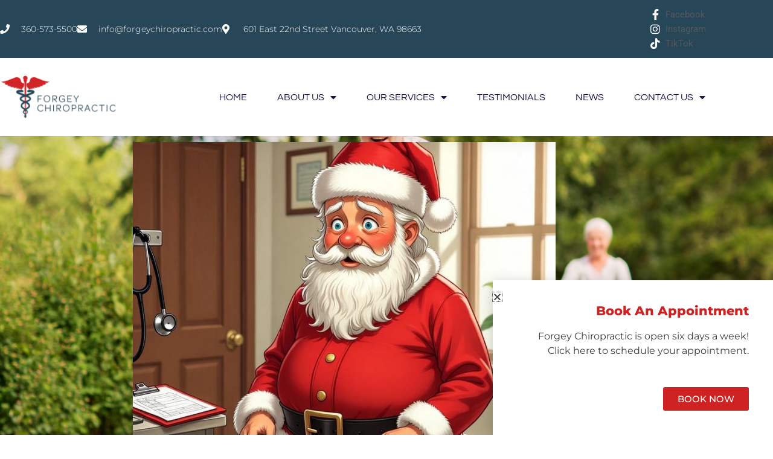

--- FILE ---
content_type: text/html; charset=UTF-8
request_url: https://forgeychiropractic.com/chiropractic-care-boosts-quality-of-life-for-seniors/
body_size: 42964
content:
<!DOCTYPE html>
<html lang="en-US" prefix="og: https://ogp.me/ns#">
<head>
<meta charset="UTF-8">
<meta name="viewport" content="width=device-width, initial-scale=1">
	<link rel="profile" href="https://gmpg.org/xfn/11"> 
	<style>
#wpadminbar #wp-admin-bar-wccp_free_top_button .ab-icon:before {
	content: "\f160";
	color: #02CA02;
	top: 3px;
}
#wpadminbar #wp-admin-bar-wccp_free_top_button .ab-icon {
	transform: rotate(45deg);
}
</style>

<!-- Google Tag Manager for WordPress by gtm4wp.com -->
<script data-cfasync="false" data-pagespeed-no-defer>
	var gtm4wp_datalayer_name = "dataLayer";
	var dataLayer = dataLayer || [];
</script>
<!-- End Google Tag Manager for WordPress by gtm4wp.com -->
<!-- Search Engine Optimization by Rank Math PRO - https://rankmath.com/ -->
<title>Chiropractic Care Boosts Quality Of Life For Seniors</title>
<meta name="description" content="Chiropractic care is safe and effective for people of all ages but it provides particular benefits that can enhance quality of life for seniors. Read on to"/>
<meta name="robots" content="follow, index, max-snippet:-1, max-video-preview:-1, max-image-preview:large"/>
<link rel="canonical" href="https://forgeychiropractic.com/chiropractic-care-boosts-quality-of-life-for-seniors/" />
<meta property="og:locale" content="en_US" />
<meta property="og:type" content="article" />
<meta property="og:title" content="Chiropractic Care Boosts Quality Of Life For Seniors" />
<meta property="og:description" content="Chiropractic care is safe and effective for people of all ages but it provides particular benefits that can enhance quality of life for seniors. Read on to" />
<meta property="og:url" content="https://forgeychiropractic.com/chiropractic-care-boosts-quality-of-life-for-seniors/" />
<meta property="og:site_name" content="Forgey Chiropractic in Vancouver WA" />
<meta property="article:publisher" content="https://www.facebook.com/ForgeyChiropractic/" />
<meta property="article:section" content="Chiropractic" />
<meta property="og:updated_time" content="2021-07-06T13:42:08+00:00" />
<meta property="og:image" content="https://forgeychiropractic.com/wp-content/uploads/2021/07/Chiropractic-Care-Boosts-Quality-of-Life-for-Seniors.png" />
<meta property="og:image:secure_url" content="https://forgeychiropractic.com/wp-content/uploads/2021/07/Chiropractic-Care-Boosts-Quality-of-Life-for-Seniors.png" />
<meta property="og:image:width" content="1500" />
<meta property="og:image:height" content="700" />
<meta property="og:image:alt" content="Chiropractic Care Boosts Quality of Life for Seniors" />
<meta property="og:image:type" content="image/png" />
<meta property="article:published_time" content="2021-05-18T13:40:51+00:00" />
<meta property="article:modified_time" content="2021-07-06T13:42:08+00:00" />
<meta name="twitter:card" content="summary_large_image" />
<meta name="twitter:title" content="Chiropractic Care Boosts Quality Of Life For Seniors" />
<meta name="twitter:description" content="Chiropractic care is safe and effective for people of all ages but it provides particular benefits that can enhance quality of life for seniors. Read on to" />
<meta name="twitter:image" content="https://forgeychiropractic.com/wp-content/uploads/2021/07/Chiropractic-Care-Boosts-Quality-of-Life-for-Seniors.png" />
<meta name="twitter:label1" content="Written by" />
<meta name="twitter:data1" content="Vision Fillers" />
<meta name="twitter:label2" content="Time to read" />
<meta name="twitter:data2" content="1 minute" />
<script type="application/ld+json" class="rank-math-schema-pro">{"@context":"https://schema.org","@graph":[{"@type":"Place","@id":"https://forgeychiropractic.com/#place","geo":{"@type":"GeoCoordinates","latitude":"45.637335149152676","longitude":" -122.6656676862156"},"hasMap":"https://www.google.com/maps/search/?api=1&amp;query=45.637335149152676, -122.6656676862156","address":{"@type":"PostalAddress","streetAddress":"601 East 22nd Street","addressLocality":"Vancouver","addressRegion":"Washington","postalCode":"98663","addressCountry":"USA"}},{"@type":"Organization","@id":"https://forgeychiropractic.com/#organization","name":"Forgey Chiropractic in Vancouver WA","url":"https://forgeychiropractic.com","sameAs":["https://www.facebook.com/ForgeyChiropractic/","https://www.instagram.com/forgeychiropractic/","https://www.tiktok.com/@forgeychiro"],"email":"info@forgeychiropractic.com","address":{"@type":"PostalAddress","streetAddress":"601 East 22nd Street","addressLocality":"Vancouver","addressRegion":"Washington","postalCode":"98663","addressCountry":"USA"},"logo":{"@type":"ImageObject","@id":"https://forgeychiropractic.com/#logo","url":"https://forgeychiropractic.com/wp-content/uploads/2021/06/ForgeyNewLogo.png","contentUrl":"https://forgeychiropractic.com/wp-content/uploads/2021/06/ForgeyNewLogo.png","caption":"Forgey Chiropractic in Vancouver WA","inLanguage":"en-US","width":"800","height":"400"},"contactPoint":[{"@type":"ContactPoint","telephone":"1-360-573-5500","contactType":"customer support"}],"description":"Relieve back pain with expert car accident and sports medicine chiropractic care at Forgey Chiropractic in Vancouver Wa. Effective adjustments for lasting wellness. Book your appointment today!","legalName":"bryangehm@gmail.com","location":{"@id":"https://forgeychiropractic.com/#place"}},{"@type":"WebSite","@id":"https://forgeychiropractic.com/#website","url":"https://forgeychiropractic.com","name":"Forgey Chiropractic in Vancouver WA","alternateName":"Vancouver Wa chiropractors","publisher":{"@id":"https://forgeychiropractic.com/#organization"},"inLanguage":"en-US"},{"@type":"ImageObject","@id":"https://forgeychiropractic.com/wp-content/uploads/2021/07/Chiropractic-Care-Boosts-Quality-of-Life-for-Seniors.png","url":"https://forgeychiropractic.com/wp-content/uploads/2021/07/Chiropractic-Care-Boosts-Quality-of-Life-for-Seniors.png","width":"1500","height":"700","inLanguage":"en-US"},{"@type":"BreadcrumbList","@id":"https://forgeychiropractic.com/chiropractic-care-boosts-quality-of-life-for-seniors/#breadcrumb","itemListElement":[{"@type":"ListItem","position":"1","item":{"@id":"https://forgeychiropractic.com","name":"Home"}},{"@type":"ListItem","position":"2","item":{"@id":"https://forgeychiropractic.com/chiropractic/","name":"Chiropractic"}},{"@type":"ListItem","position":"3","item":{"@id":"https://forgeychiropractic.com/chiropractic-care-boosts-quality-of-life-for-seniors/","name":"Chiropractic Care Boosts Quality of Life for Seniors"}}]},{"@type":"WebPage","@id":"https://forgeychiropractic.com/chiropractic-care-boosts-quality-of-life-for-seniors/#webpage","url":"https://forgeychiropractic.com/chiropractic-care-boosts-quality-of-life-for-seniors/","name":"Chiropractic Care Boosts Quality Of Life For Seniors","datePublished":"2021-05-18T13:40:51+00:00","dateModified":"2021-07-06T13:42:08+00:00","isPartOf":{"@id":"https://forgeychiropractic.com/#website"},"primaryImageOfPage":{"@id":"https://forgeychiropractic.com/wp-content/uploads/2021/07/Chiropractic-Care-Boosts-Quality-of-Life-for-Seniors.png"},"inLanguage":"en-US","breadcrumb":{"@id":"https://forgeychiropractic.com/chiropractic-care-boosts-quality-of-life-for-seniors/#breadcrumb"}},{"@type":"Person","@id":"https://forgeychiropractic.com/author/vfsupport/","name":"Vision Fillers","description":"The authors on my website","url":"https://forgeychiropractic.com/author/vfsupport/","image":{"@type":"ImageObject","@id":"https://secure.gravatar.com/avatar/94c43b53ff0b8ece71765843b41f869857dd95ac8c024ffb33090242935e30f9?s=96&amp;d=mm&amp;r=g","url":"https://secure.gravatar.com/avatar/94c43b53ff0b8ece71765843b41f869857dd95ac8c024ffb33090242935e30f9?s=96&amp;d=mm&amp;r=g","caption":"Vision Fillers","inLanguage":"en-US"},"worksFor":{"@id":"https://forgeychiropractic.com/#organization"}},{"@type":"BlogPosting","headline":"Chiropractic Care Boosts Quality Of Life For Seniors","datePublished":"2021-05-18T13:40:51+00:00","dateModified":"2021-07-06T13:42:08+00:00","articleSection":"Chiropractic, Senior living","author":{"@id":"https://forgeychiropractic.com/author/vfsupport/","name":"Vision Fillers"},"publisher":{"@id":"https://forgeychiropractic.com/#organization"},"description":"Chiropractic care is safe and effective for people of all ages but it provides particular benefits that can enhance quality of life for seniors. Read on to","name":"Chiropractic Care Boosts Quality Of Life For Seniors","@id":"https://forgeychiropractic.com/chiropractic-care-boosts-quality-of-life-for-seniors/#richSnippet","isPartOf":{"@id":"https://forgeychiropractic.com/chiropractic-care-boosts-quality-of-life-for-seniors/#webpage"},"image":{"@id":"https://forgeychiropractic.com/wp-content/uploads/2021/07/Chiropractic-Care-Boosts-Quality-of-Life-for-Seniors.png"},"inLanguage":"en-US","mainEntityOfPage":{"@id":"https://forgeychiropractic.com/chiropractic-care-boosts-quality-of-life-for-seniors/#webpage"}}]}</script>
<!-- /Rank Math WordPress SEO plugin -->

<link rel="alternate" type="application/rss+xml" title="Forgey Chiropractic in Vancouver WA &raquo; Feed" href="https://forgeychiropractic.com/feed/" />
<link rel="alternate" type="application/rss+xml" title="Forgey Chiropractic in Vancouver WA &raquo; Comments Feed" href="https://forgeychiropractic.com/comments/feed/" />
<link rel="alternate" title="oEmbed (JSON)" type="application/json+oembed" href="https://forgeychiropractic.com/wp-json/oembed/1.0/embed?url=https%3A%2F%2Fforgeychiropractic.com%2Fchiropractic-care-boosts-quality-of-life-for-seniors%2F" />
<link rel="alternate" title="oEmbed (XML)" type="text/xml+oembed" href="https://forgeychiropractic.com/wp-json/oembed/1.0/embed?url=https%3A%2F%2Fforgeychiropractic.com%2Fchiropractic-care-boosts-quality-of-life-for-seniors%2F&#038;format=xml" />
<style id='wp-img-auto-sizes-contain-inline-css'>
img:is([sizes=auto i],[sizes^="auto," i]){contain-intrinsic-size:3000px 1500px}
/*# sourceURL=wp-img-auto-sizes-contain-inline-css */
</style>
<link rel='stylesheet' id='astra-theme-css-css' href='https://forgeychiropractic.com/wp-content/themes/astra/assets/css/minified/style.min.css?ver=4.11.17' media='all' />
<style id='astra-theme-css-inline-css'>
.ast-no-sidebar .entry-content .alignfull {margin-left: calc( -50vw + 50%);margin-right: calc( -50vw + 50%);max-width: 100vw;width: 100vw;}.ast-no-sidebar .entry-content .alignwide {margin-left: calc(-41vw + 50%);margin-right: calc(-41vw + 50%);max-width: unset;width: unset;}.ast-no-sidebar .entry-content .alignfull .alignfull,.ast-no-sidebar .entry-content .alignfull .alignwide,.ast-no-sidebar .entry-content .alignwide .alignfull,.ast-no-sidebar .entry-content .alignwide .alignwide,.ast-no-sidebar .entry-content .wp-block-column .alignfull,.ast-no-sidebar .entry-content .wp-block-column .alignwide{width: 100%;margin-left: auto;margin-right: auto;}.wp-block-gallery,.blocks-gallery-grid {margin: 0;}.wp-block-separator {max-width: 100px;}.wp-block-separator.is-style-wide,.wp-block-separator.is-style-dots {max-width: none;}.entry-content .has-2-columns .wp-block-column:first-child {padding-right: 10px;}.entry-content .has-2-columns .wp-block-column:last-child {padding-left: 10px;}@media (max-width: 782px) {.entry-content .wp-block-columns .wp-block-column {flex-basis: 100%;}.entry-content .has-2-columns .wp-block-column:first-child {padding-right: 0;}.entry-content .has-2-columns .wp-block-column:last-child {padding-left: 0;}}body .entry-content .wp-block-latest-posts {margin-left: 0;}body .entry-content .wp-block-latest-posts li {list-style: none;}.ast-no-sidebar .ast-container .entry-content .wp-block-latest-posts {margin-left: 0;}.ast-header-break-point .entry-content .alignwide {margin-left: auto;margin-right: auto;}.entry-content .blocks-gallery-item img {margin-bottom: auto;}.wp-block-pullquote {border-top: 4px solid #555d66;border-bottom: 4px solid #555d66;color: #40464d;}:root{--ast-post-nav-space:0;--ast-container-default-xlg-padding:6.67em;--ast-container-default-lg-padding:5.67em;--ast-container-default-slg-padding:4.34em;--ast-container-default-md-padding:3.34em;--ast-container-default-sm-padding:6.67em;--ast-container-default-xs-padding:2.4em;--ast-container-default-xxs-padding:1.4em;--ast-code-block-background:#EEEEEE;--ast-comment-inputs-background:#FAFAFA;--ast-normal-container-width:1200px;--ast-narrow-container-width:750px;--ast-blog-title-font-weight:normal;--ast-blog-meta-weight:inherit;--ast-global-color-primary:var(--ast-global-color-5);--ast-global-color-secondary:var(--ast-global-color-4);--ast-global-color-alternate-background:var(--ast-global-color-7);--ast-global-color-subtle-background:var(--ast-global-color-6);--ast-bg-style-guide:#F8FAFC;--ast-shadow-style-guide:0px 0px 4px 0 #00000057;--ast-global-dark-bg-style:#fff;--ast-global-dark-lfs:#fbfbfb;--ast-widget-bg-color:#fafafa;--ast-wc-container-head-bg-color:#fbfbfb;--ast-title-layout-bg:#eeeeee;--ast-search-border-color:#e7e7e7;--ast-lifter-hover-bg:#e6e6e6;--ast-gallery-block-color:#000;--srfm-color-input-label:var(--ast-global-color-2);}html{font-size:93.75%;}a,.page-title{color:var(--ast-global-color-0);}a:hover,a:focus{color:var(--ast-global-color-1);}body,button,input,select,textarea,.ast-button,.ast-custom-button{font-family:-apple-system,BlinkMacSystemFont,Segoe UI,Roboto,Oxygen-Sans,Ubuntu,Cantarell,Helvetica Neue,sans-serif;font-weight:inherit;font-size:15px;font-size:1rem;line-height:var(--ast-body-line-height,1.65em);}blockquote{color:var(--ast-global-color-3);}.ast-site-identity .site-title a{color:var(--ast-global-color-2);}.site-title{font-size:35px;font-size:2.3333333333333rem;display:block;}.site-header .site-description{font-size:15px;font-size:1rem;display:none;}.entry-title{font-size:26px;font-size:1.7333333333333rem;}.archive .ast-article-post .ast-article-inner,.blog .ast-article-post .ast-article-inner,.archive .ast-article-post .ast-article-inner:hover,.blog .ast-article-post .ast-article-inner:hover{overflow:hidden;}h1,.entry-content :where(h1){font-size:40px;font-size:2.6666666666667rem;line-height:1.4em;}h2,.entry-content :where(h2){font-size:32px;font-size:2.1333333333333rem;line-height:1.3em;}h3,.entry-content :where(h3){font-size:26px;font-size:1.7333333333333rem;line-height:1.3em;}h4,.entry-content :where(h4){font-size:24px;font-size:1.6rem;line-height:1.2em;}h5,.entry-content :where(h5){font-size:20px;font-size:1.3333333333333rem;line-height:1.2em;}h6,.entry-content :where(h6){font-size:16px;font-size:1.0666666666667rem;line-height:1.25em;}::selection{background-color:var(--ast-global-color-0);color:#ffffff;}body,h1,h2,h3,h4,h5,h6,.entry-title a,.entry-content :where(h1,h2,h3,h4,h5,h6){color:var(--ast-global-color-3);}.tagcloud a:hover,.tagcloud a:focus,.tagcloud a.current-item{color:#ffffff;border-color:var(--ast-global-color-0);background-color:var(--ast-global-color-0);}input:focus,input[type="text"]:focus,input[type="email"]:focus,input[type="url"]:focus,input[type="password"]:focus,input[type="reset"]:focus,input[type="search"]:focus,textarea:focus{border-color:var(--ast-global-color-0);}input[type="radio"]:checked,input[type=reset],input[type="checkbox"]:checked,input[type="checkbox"]:hover:checked,input[type="checkbox"]:focus:checked,input[type=range]::-webkit-slider-thumb{border-color:var(--ast-global-color-0);background-color:var(--ast-global-color-0);box-shadow:none;}.site-footer a:hover + .post-count,.site-footer a:focus + .post-count{background:var(--ast-global-color-0);border-color:var(--ast-global-color-0);}.single .nav-links .nav-previous,.single .nav-links .nav-next{color:var(--ast-global-color-0);}.entry-meta,.entry-meta *{line-height:1.45;color:var(--ast-global-color-0);}.entry-meta a:not(.ast-button):hover,.entry-meta a:not(.ast-button):hover *,.entry-meta a:not(.ast-button):focus,.entry-meta a:not(.ast-button):focus *,.page-links > .page-link,.page-links .page-link:hover,.post-navigation a:hover{color:var(--ast-global-color-1);}#cat option,.secondary .calendar_wrap thead a,.secondary .calendar_wrap thead a:visited{color:var(--ast-global-color-0);}.secondary .calendar_wrap #today,.ast-progress-val span{background:var(--ast-global-color-0);}.secondary a:hover + .post-count,.secondary a:focus + .post-count{background:var(--ast-global-color-0);border-color:var(--ast-global-color-0);}.calendar_wrap #today > a{color:#ffffff;}.page-links .page-link,.single .post-navigation a{color:var(--ast-global-color-0);}.ast-search-menu-icon .search-form button.search-submit{padding:0 4px;}.ast-search-menu-icon form.search-form{padding-right:0;}.ast-header-search .ast-search-menu-icon.ast-dropdown-active .search-form,.ast-header-search .ast-search-menu-icon.ast-dropdown-active .search-field:focus{transition:all 0.2s;}.search-form input.search-field:focus{outline:none;}.widget-title,.widget .wp-block-heading{font-size:21px;font-size:1.4rem;color:var(--ast-global-color-3);}.single .ast-author-details .author-title{color:var(--ast-global-color-1);}.ast-search-menu-icon.slide-search a:focus-visible:focus-visible,.astra-search-icon:focus-visible,#close:focus-visible,a:focus-visible,.ast-menu-toggle:focus-visible,.site .skip-link:focus-visible,.wp-block-loginout input:focus-visible,.wp-block-search.wp-block-search__button-inside .wp-block-search__inside-wrapper,.ast-header-navigation-arrow:focus-visible,.ast-orders-table__row .ast-orders-table__cell:focus-visible,a#ast-apply-coupon:focus-visible,#ast-apply-coupon:focus-visible,#close:focus-visible,.button.search-submit:focus-visible,#search_submit:focus,.normal-search:focus-visible,.ast-header-account-wrap:focus-visible,.astra-cart-drawer-close:focus,.ast-single-variation:focus,.ast-button:focus{outline-style:dotted;outline-color:inherit;outline-width:thin;}input:focus,input[type="text"]:focus,input[type="email"]:focus,input[type="url"]:focus,input[type="password"]:focus,input[type="reset"]:focus,input[type="search"]:focus,input[type="number"]:focus,textarea:focus,.wp-block-search__input:focus,[data-section="section-header-mobile-trigger"] .ast-button-wrap .ast-mobile-menu-trigger-minimal:focus,.ast-mobile-popup-drawer.active .menu-toggle-close:focus,#ast-scroll-top:focus,#coupon_code:focus,#ast-coupon-code:focus{border-style:dotted;border-color:inherit;border-width:thin;}input{outline:none;}.main-header-menu .menu-link,.ast-header-custom-item a{color:var(--ast-global-color-3);}.main-header-menu .menu-item:hover > .menu-link,.main-header-menu .menu-item:hover > .ast-menu-toggle,.main-header-menu .ast-masthead-custom-menu-items a:hover,.main-header-menu .menu-item.focus > .menu-link,.main-header-menu .menu-item.focus > .ast-menu-toggle,.main-header-menu .current-menu-item > .menu-link,.main-header-menu .current-menu-ancestor > .menu-link,.main-header-menu .current-menu-item > .ast-menu-toggle,.main-header-menu .current-menu-ancestor > .ast-menu-toggle{color:var(--ast-global-color-0);}.header-main-layout-3 .ast-main-header-bar-alignment{margin-right:auto;}.header-main-layout-2 .site-header-section-left .ast-site-identity{text-align:left;}.ast-logo-title-inline .site-logo-img{padding-right:1em;}body .ast-oembed-container *{position:absolute;top:0;width:100%;height:100%;left:0;}body .wp-block-embed-pocket-casts .ast-oembed-container *{position:unset;}.ast-header-break-point .ast-mobile-menu-buttons-minimal.menu-toggle{background:transparent;color:var(--ast-global-color-0);}.ast-header-break-point .ast-mobile-menu-buttons-outline.menu-toggle{background:transparent;border:1px solid var(--ast-global-color-0);color:var(--ast-global-color-0);}.ast-header-break-point .ast-mobile-menu-buttons-fill.menu-toggle{background:var(--ast-global-color-0);}.ast-single-post-featured-section + article {margin-top: 2em;}.site-content .ast-single-post-featured-section img {width: 100%;overflow: hidden;object-fit: cover;}.site > .ast-single-related-posts-container {margin-top: 0;}@media (min-width: 769px) {.ast-desktop .ast-container--narrow {max-width: var(--ast-narrow-container-width);margin: 0 auto;}}.ast-page-builder-template .hentry {margin: 0;}.ast-page-builder-template .site-content > .ast-container {max-width: 100%;padding: 0;}.ast-page-builder-template .site .site-content #primary {padding: 0;margin: 0;}.ast-page-builder-template .no-results {text-align: center;margin: 4em auto;}.ast-page-builder-template .ast-pagination {padding: 2em;}.ast-page-builder-template .entry-header.ast-no-title.ast-no-thumbnail {margin-top: 0;}.ast-page-builder-template .entry-header.ast-header-without-markup {margin-top: 0;margin-bottom: 0;}.ast-page-builder-template .entry-header.ast-no-title.ast-no-meta {margin-bottom: 0;}.ast-page-builder-template.single .post-navigation {padding-bottom: 2em;}.ast-page-builder-template.single-post .site-content > .ast-container {max-width: 100%;}.ast-page-builder-template .entry-header {margin-top: 4em;margin-left: auto;margin-right: auto;padding-left: 20px;padding-right: 20px;}.single.ast-page-builder-template .entry-header {padding-left: 20px;padding-right: 20px;}.ast-page-builder-template .ast-archive-description {margin: 4em auto 0;padding-left: 20px;padding-right: 20px;}.ast-page-builder-template.ast-no-sidebar .entry-content .alignwide {margin-left: 0;margin-right: 0;}.footer-adv .footer-adv-overlay{border-top-style:solid;border-top-color:#7a7a7a;}@media( max-width: 420px ) {.single .nav-links .nav-previous,.single .nav-links .nav-next {width: 100%;text-align: center;}}.wp-block-buttons.aligncenter{justify-content:center;}@media (max-width:782px){.entry-content .wp-block-columns .wp-block-column{margin-left:0px;}}.wp-block-image.aligncenter{margin-left:auto;margin-right:auto;}.wp-block-table.aligncenter{margin-left:auto;margin-right:auto;}.wp-block-buttons .wp-block-button.is-style-outline .wp-block-button__link.wp-element-button,.ast-outline-button,.wp-block-uagb-buttons-child .uagb-buttons-repeater.ast-outline-button{border-top-width:2px;border-right-width:2px;border-bottom-width:2px;border-left-width:2px;font-family:inherit;font-weight:inherit;line-height:1em;}.wp-block-button .wp-block-button__link.wp-element-button.is-style-outline:not(.has-background),.wp-block-button.is-style-outline>.wp-block-button__link.wp-element-button:not(.has-background),.ast-outline-button{background-color:transparent;}.entry-content[data-ast-blocks-layout] > figure{margin-bottom:1em;}.elementor-widget-container .elementor-loop-container .e-loop-item[data-elementor-type="loop-item"]{width:100%;}@media (max-width:768px){.ast-left-sidebar #content > .ast-container{display:flex;flex-direction:column-reverse;width:100%;}.ast-separate-container .ast-article-post,.ast-separate-container .ast-article-single{padding:1.5em 2.14em;}.ast-author-box img.avatar{margin:20px 0 0 0;}}@media (min-width:769px){.ast-separate-container.ast-right-sidebar #primary,.ast-separate-container.ast-left-sidebar #primary{border:0;}.search-no-results.ast-separate-container #primary{margin-bottom:4em;}}.menu-toggle,button,.ast-button,.ast-custom-button,.button,input#submit,input[type="button"],input[type="submit"],input[type="reset"]{color:#ffffff;border-color:var(--ast-global-color-0);background-color:var(--ast-global-color-0);padding-top:10px;padding-right:40px;padding-bottom:10px;padding-left:40px;font-family:inherit;font-weight:inherit;}button:focus,.menu-toggle:hover,button:hover,.ast-button:hover,.ast-custom-button:hover .button:hover,.ast-custom-button:hover,input[type=reset]:hover,input[type=reset]:focus,input#submit:hover,input#submit:focus,input[type="button"]:hover,input[type="button"]:focus,input[type="submit"]:hover,input[type="submit"]:focus{color:#ffffff;background-color:var(--ast-global-color-1);border-color:var(--ast-global-color-1);}@media (max-width:768px){.ast-mobile-header-stack .main-header-bar .ast-search-menu-icon{display:inline-block;}.ast-header-break-point.ast-header-custom-item-outside .ast-mobile-header-stack .main-header-bar .ast-search-icon{margin:0;}.ast-comment-avatar-wrap img{max-width:2.5em;}.ast-comment-meta{padding:0 1.8888em 1.3333em;}.ast-separate-container .ast-comment-list li.depth-1{padding:1.5em 2.14em;}.ast-separate-container .comment-respond{padding:2em 2.14em;}}@media (min-width:544px){.ast-container{max-width:100%;}}@media (max-width:544px){.ast-separate-container .ast-article-post,.ast-separate-container .ast-article-single,.ast-separate-container .comments-title,.ast-separate-container .ast-archive-description{padding:1.5em 1em;}.ast-separate-container #content .ast-container{padding-left:0.54em;padding-right:0.54em;}.ast-separate-container .ast-comment-list .bypostauthor{padding:.5em;}.ast-search-menu-icon.ast-dropdown-active .search-field{width:170px;}.site-branding img,.site-header .site-logo-img .custom-logo-link img{max-width:100%;}} #ast-mobile-header .ast-site-header-cart-li a{pointer-events:none;}.ast-no-sidebar.ast-separate-container .entry-content .alignfull {margin-left: -6.67em;margin-right: -6.67em;width: auto;}@media (max-width: 1200px) {.ast-no-sidebar.ast-separate-container .entry-content .alignfull {margin-left: -2.4em;margin-right: -2.4em;}}@media (max-width: 768px) {.ast-no-sidebar.ast-separate-container .entry-content .alignfull {margin-left: -2.14em;margin-right: -2.14em;}}@media (max-width: 544px) {.ast-no-sidebar.ast-separate-container .entry-content .alignfull {margin-left: -1em;margin-right: -1em;}}.ast-no-sidebar.ast-separate-container .entry-content .alignwide {margin-left: -20px;margin-right: -20px;}.ast-no-sidebar.ast-separate-container .entry-content .wp-block-column .alignfull,.ast-no-sidebar.ast-separate-container .entry-content .wp-block-column .alignwide {margin-left: auto;margin-right: auto;width: 100%;}@media (max-width:768px){.site-title{display:block;}.site-header .site-description{display:none;}h1,.entry-content :where(h1){font-size:30px;}h2,.entry-content :where(h2){font-size:25px;}h3,.entry-content :where(h3){font-size:20px;}}@media (max-width:544px){.site-title{display:block;}.site-header .site-description{display:none;}h1,.entry-content :where(h1){font-size:30px;}h2,.entry-content :where(h2){font-size:25px;}h3,.entry-content :where(h3){font-size:20px;}}@media (max-width:768px){html{font-size:85.5%;}}@media (max-width:544px){html{font-size:85.5%;}}@media (min-width:769px){.ast-container{max-width:1240px;}}@font-face {font-family: "Astra";src: url(https://forgeychiropractic.com/wp-content/themes/astra/assets/fonts/astra.woff) format("woff"),url(https://forgeychiropractic.com/wp-content/themes/astra/assets/fonts/astra.ttf) format("truetype"),url(https://forgeychiropractic.com/wp-content/themes/astra/assets/fonts/astra.svg#astra) format("svg");font-weight: normal;font-style: normal;font-display: fallback;}@media (max-width:921px) {.main-header-bar .main-header-bar-navigation{display:none;}}.ast-desktop .main-header-menu.submenu-with-border .sub-menu,.ast-desktop .main-header-menu.submenu-with-border .astra-full-megamenu-wrapper{border-color:var(--ast-global-color-0);}.ast-desktop .main-header-menu.submenu-with-border .sub-menu{border-top-width:2px;border-style:solid;}.ast-desktop .main-header-menu.submenu-with-border .sub-menu .sub-menu{top:-2px;}.ast-desktop .main-header-menu.submenu-with-border .sub-menu .menu-link,.ast-desktop .main-header-menu.submenu-with-border .children .menu-link{border-bottom-width:0px;border-style:solid;border-color:#eaeaea;}@media (min-width:769px){.main-header-menu .sub-menu .menu-item.ast-left-align-sub-menu:hover > .sub-menu,.main-header-menu .sub-menu .menu-item.ast-left-align-sub-menu.focus > .sub-menu{margin-left:-0px;}}.ast-small-footer{border-top-style:solid;border-top-width:1px;border-top-color:#7a7a7a;}.ast-small-footer-wrap{text-align:center;}.site .comments-area{padding-bottom:3em;}.ast-header-break-point.ast-header-custom-item-inside .main-header-bar .main-header-bar-navigation .ast-search-icon {display: none;}.ast-header-break-point.ast-header-custom-item-inside .main-header-bar .ast-search-menu-icon .search-form {padding: 0;display: block;overflow: hidden;}.ast-header-break-point .ast-header-custom-item .widget:last-child {margin-bottom: 1em;}.ast-header-custom-item .widget {margin: 0.5em;display: inline-block;vertical-align: middle;}.ast-header-custom-item .widget p {margin-bottom: 0;}.ast-header-custom-item .widget li {width: auto;}.ast-header-custom-item-inside .button-custom-menu-item .menu-link {display: none;}.ast-header-custom-item-inside.ast-header-break-point .button-custom-menu-item .ast-custom-button-link {display: none;}.ast-header-custom-item-inside.ast-header-break-point .button-custom-menu-item .menu-link {display: block;}.ast-header-break-point.ast-header-custom-item-outside .main-header-bar .ast-search-icon {margin-right: 1em;}.ast-header-break-point.ast-header-custom-item-inside .main-header-bar .ast-search-menu-icon .search-field,.ast-header-break-point.ast-header-custom-item-inside .main-header-bar .ast-search-menu-icon.ast-inline-search .search-field {width: 100%;padding-right: 5.5em;}.ast-header-break-point.ast-header-custom-item-inside .main-header-bar .ast-search-menu-icon .search-submit {display: block;position: absolute;height: 100%;top: 0;right: 0;padding: 0 1em;border-radius: 0;}.ast-header-break-point .ast-header-custom-item .ast-masthead-custom-menu-items {padding-left: 20px;padding-right: 20px;margin-bottom: 1em;margin-top: 1em;}.ast-header-custom-item-inside.ast-header-break-point .button-custom-menu-item {padding-left: 0;padding-right: 0;margin-top: 0;margin-bottom: 0;}.astra-icon-down_arrow::after {content: "\e900";font-family: Astra;}.astra-icon-close::after {content: "\e5cd";font-family: Astra;}.astra-icon-drag_handle::after {content: "\e25d";font-family: Astra;}.astra-icon-format_align_justify::after {content: "\e235";font-family: Astra;}.astra-icon-menu::after {content: "\e5d2";font-family: Astra;}.astra-icon-reorder::after {content: "\e8fe";font-family: Astra;}.astra-icon-search::after {content: "\e8b6";font-family: Astra;}.astra-icon-zoom_in::after {content: "\e56b";font-family: Astra;}.astra-icon-check-circle::after {content: "\e901";font-family: Astra;}.astra-icon-shopping-cart::after {content: "\f07a";font-family: Astra;}.astra-icon-shopping-bag::after {content: "\f290";font-family: Astra;}.astra-icon-shopping-basket::after {content: "\f291";font-family: Astra;}.astra-icon-circle-o::after {content: "\e903";font-family: Astra;}.astra-icon-certificate::after {content: "\e902";font-family: Astra;}blockquote {padding: 1.2em;}:root .has-ast-global-color-0-color{color:var(--ast-global-color-0);}:root .has-ast-global-color-0-background-color{background-color:var(--ast-global-color-0);}:root .wp-block-button .has-ast-global-color-0-color{color:var(--ast-global-color-0);}:root .wp-block-button .has-ast-global-color-0-background-color{background-color:var(--ast-global-color-0);}:root .has-ast-global-color-1-color{color:var(--ast-global-color-1);}:root .has-ast-global-color-1-background-color{background-color:var(--ast-global-color-1);}:root .wp-block-button .has-ast-global-color-1-color{color:var(--ast-global-color-1);}:root .wp-block-button .has-ast-global-color-1-background-color{background-color:var(--ast-global-color-1);}:root .has-ast-global-color-2-color{color:var(--ast-global-color-2);}:root .has-ast-global-color-2-background-color{background-color:var(--ast-global-color-2);}:root .wp-block-button .has-ast-global-color-2-color{color:var(--ast-global-color-2);}:root .wp-block-button .has-ast-global-color-2-background-color{background-color:var(--ast-global-color-2);}:root .has-ast-global-color-3-color{color:var(--ast-global-color-3);}:root .has-ast-global-color-3-background-color{background-color:var(--ast-global-color-3);}:root .wp-block-button .has-ast-global-color-3-color{color:var(--ast-global-color-3);}:root .wp-block-button .has-ast-global-color-3-background-color{background-color:var(--ast-global-color-3);}:root .has-ast-global-color-4-color{color:var(--ast-global-color-4);}:root .has-ast-global-color-4-background-color{background-color:var(--ast-global-color-4);}:root .wp-block-button .has-ast-global-color-4-color{color:var(--ast-global-color-4);}:root .wp-block-button .has-ast-global-color-4-background-color{background-color:var(--ast-global-color-4);}:root .has-ast-global-color-5-color{color:var(--ast-global-color-5);}:root .has-ast-global-color-5-background-color{background-color:var(--ast-global-color-5);}:root .wp-block-button .has-ast-global-color-5-color{color:var(--ast-global-color-5);}:root .wp-block-button .has-ast-global-color-5-background-color{background-color:var(--ast-global-color-5);}:root .has-ast-global-color-6-color{color:var(--ast-global-color-6);}:root .has-ast-global-color-6-background-color{background-color:var(--ast-global-color-6);}:root .wp-block-button .has-ast-global-color-6-color{color:var(--ast-global-color-6);}:root .wp-block-button .has-ast-global-color-6-background-color{background-color:var(--ast-global-color-6);}:root .has-ast-global-color-7-color{color:var(--ast-global-color-7);}:root .has-ast-global-color-7-background-color{background-color:var(--ast-global-color-7);}:root .wp-block-button .has-ast-global-color-7-color{color:var(--ast-global-color-7);}:root .wp-block-button .has-ast-global-color-7-background-color{background-color:var(--ast-global-color-7);}:root .has-ast-global-color-8-color{color:var(--ast-global-color-8);}:root .has-ast-global-color-8-background-color{background-color:var(--ast-global-color-8);}:root .wp-block-button .has-ast-global-color-8-color{color:var(--ast-global-color-8);}:root .wp-block-button .has-ast-global-color-8-background-color{background-color:var(--ast-global-color-8);}:root{--ast-global-color-0:#0170B9;--ast-global-color-1:#3a3a3a;--ast-global-color-2:#3a3a3a;--ast-global-color-3:#4B4F58;--ast-global-color-4:#F5F5F5;--ast-global-color-5:#FFFFFF;--ast-global-color-6:#E5E5E5;--ast-global-color-7:#424242;--ast-global-color-8:#000000;}:root {--ast-border-color : #dddddd;}.ast-single-entry-banner {-js-display: flex;display: flex;flex-direction: column;justify-content: center;text-align: center;position: relative;background: var(--ast-title-layout-bg);}.ast-single-entry-banner[data-banner-layout="layout-1"] {max-width: 1200px;background: inherit;padding: 20px 0;}.ast-single-entry-banner[data-banner-width-type="custom"] {margin: 0 auto;width: 100%;}.ast-single-entry-banner + .site-content .entry-header {margin-bottom: 0;}.site .ast-author-avatar {--ast-author-avatar-size: ;}a.ast-underline-text {text-decoration: underline;}.ast-container > .ast-terms-link {position: relative;display: block;}a.ast-button.ast-badge-tax {padding: 4px 8px;border-radius: 3px;font-size: inherit;}header.entry-header{text-align:left;}header.entry-header > *:not(:last-child){margin-bottom:10px;}@media (max-width:768px){header.entry-header{text-align:left;}}@media (max-width:544px){header.entry-header{text-align:left;}}.ast-archive-entry-banner {-js-display: flex;display: flex;flex-direction: column;justify-content: center;text-align: center;position: relative;background: var(--ast-title-layout-bg);}.ast-archive-entry-banner[data-banner-width-type="custom"] {margin: 0 auto;width: 100%;}.ast-archive-entry-banner[data-banner-layout="layout-1"] {background: inherit;padding: 20px 0;text-align: left;}body.archive .ast-archive-description{max-width:1200px;width:100%;text-align:left;padding-top:3em;padding-right:3em;padding-bottom:3em;padding-left:3em;}body.archive .ast-archive-description .ast-archive-title,body.archive .ast-archive-description .ast-archive-title *{font-size:40px;font-size:2.6666666666667rem;text-transform:capitalize;}body.archive .ast-archive-description > *:not(:last-child){margin-bottom:10px;}@media (max-width:768px){body.archive .ast-archive-description{text-align:left;}}@media (max-width:544px){body.archive .ast-archive-description{text-align:left;}}.ast-breadcrumbs .trail-browse,.ast-breadcrumbs .trail-items,.ast-breadcrumbs .trail-items li{display:inline-block;margin:0;padding:0;border:none;background:inherit;text-indent:0;text-decoration:none;}.ast-breadcrumbs .trail-browse{font-size:inherit;font-style:inherit;font-weight:inherit;color:inherit;}.ast-breadcrumbs .trail-items{list-style:none;}.trail-items li::after{padding:0 0.3em;content:"\00bb";}.trail-items li:last-of-type::after{display:none;}h1,h2,h3,h4,h5,h6,.entry-content :where(h1,h2,h3,h4,h5,h6){color:var(--ast-global-color-2);}.elementor-posts-container [CLASS*="ast-width-"]{width:100%;}.elementor-template-full-width .ast-container{display:block;}.elementor-screen-only,.screen-reader-text,.screen-reader-text span,.ui-helper-hidden-accessible{top:0 !important;}@media (max-width:544px){.elementor-element .elementor-wc-products .woocommerce[class*="columns-"] ul.products li.product{width:auto;margin:0;}.elementor-element .woocommerce .woocommerce-result-count{float:none;}}.ast-header-break-point .main-header-bar{border-bottom-width:1px;}@media (min-width:769px){.main-header-bar{border-bottom-width:1px;}}.main-header-menu .menu-item,#astra-footer-menu .menu-item,.main-header-bar .ast-masthead-custom-menu-items{-js-display:flex;display:flex;-webkit-box-pack:center;-webkit-justify-content:center;-moz-box-pack:center;-ms-flex-pack:center;justify-content:center;-webkit-box-orient:vertical;-webkit-box-direction:normal;-webkit-flex-direction:column;-moz-box-orient:vertical;-moz-box-direction:normal;-ms-flex-direction:column;flex-direction:column;}.main-header-menu > .menu-item > .menu-link,#astra-footer-menu > .menu-item > .menu-link{height:100%;-webkit-box-align:center;-webkit-align-items:center;-moz-box-align:center;-ms-flex-align:center;align-items:center;-js-display:flex;display:flex;}.ast-primary-menu-disabled .main-header-bar .ast-masthead-custom-menu-items{flex:unset;}.main-header-menu .sub-menu .menu-item.menu-item-has-children > .menu-link:after{position:absolute;right:1em;top:50%;transform:translate(0,-50%) rotate(270deg);}.ast-header-break-point .main-header-bar .main-header-bar-navigation .page_item_has_children > .ast-menu-toggle::before,.ast-header-break-point .main-header-bar .main-header-bar-navigation .menu-item-has-children > .ast-menu-toggle::before,.ast-mobile-popup-drawer .main-header-bar-navigation .menu-item-has-children>.ast-menu-toggle::before,.ast-header-break-point .ast-mobile-header-wrap .main-header-bar-navigation .menu-item-has-children > .ast-menu-toggle::before{font-weight:bold;content:"\e900";font-family:Astra;text-decoration:inherit;display:inline-block;}.ast-header-break-point .main-navigation ul.sub-menu .menu-item .menu-link:before{content:"\e900";font-family:Astra;font-size:.65em;text-decoration:inherit;display:inline-block;transform:translate(0,-2px) rotateZ(270deg);margin-right:5px;}.widget_search .search-form:after{font-family:Astra;font-size:1.2em;font-weight:normal;content:"\e8b6";position:absolute;top:50%;right:15px;transform:translate(0,-50%);}.astra-search-icon::before{content:"\e8b6";font-family:Astra;font-style:normal;font-weight:normal;text-decoration:inherit;text-align:center;-webkit-font-smoothing:antialiased;-moz-osx-font-smoothing:grayscale;z-index:3;}.main-header-bar .main-header-bar-navigation .page_item_has_children > a:after,.main-header-bar .main-header-bar-navigation .menu-item-has-children > a:after,.menu-item-has-children .ast-header-navigation-arrow:after{content:"\e900";display:inline-block;font-family:Astra;font-size:.6rem;font-weight:bold;text-rendering:auto;-webkit-font-smoothing:antialiased;-moz-osx-font-smoothing:grayscale;margin-left:10px;line-height:normal;}.menu-item-has-children .sub-menu .ast-header-navigation-arrow:after{margin-left:0;}.ast-mobile-popup-drawer .main-header-bar-navigation .ast-submenu-expanded>.ast-menu-toggle::before{transform:rotateX(180deg);}.ast-header-break-point .main-header-bar-navigation .menu-item-has-children > .menu-link:after{display:none;}@media (min-width:769px){.ast-builder-menu .main-navigation > ul > li:last-child a{margin-right:0;}}.ast-separate-container .ast-article-inner{background-color:transparent;background-image:none;}.ast-separate-container .ast-article-post{background-color:var(--ast-global-color-5);}@media (max-width:768px){.ast-separate-container .ast-article-post{background-color:var(--ast-global-color-5);}}@media (max-width:544px){.ast-separate-container .ast-article-post{background-color:var(--ast-global-color-5);}}.ast-separate-container .ast-article-single:not(.ast-related-post),.ast-separate-container .error-404,.ast-separate-container .no-results,.single.ast-separate-container.ast-author-meta,.ast-separate-container .related-posts-title-wrapper,.ast-separate-container .comments-count-wrapper,.ast-box-layout.ast-plain-container .site-content,.ast-padded-layout.ast-plain-container .site-content,.ast-separate-container .ast-archive-description,.ast-separate-container .comments-area .comment-respond,.ast-separate-container .comments-area .ast-comment-list li,.ast-separate-container .comments-area .comments-title{background-color:var(--ast-global-color-5);}@media (max-width:768px){.ast-separate-container .ast-article-single:not(.ast-related-post),.ast-separate-container .error-404,.ast-separate-container .no-results,.single.ast-separate-container.ast-author-meta,.ast-separate-container .related-posts-title-wrapper,.ast-separate-container .comments-count-wrapper,.ast-box-layout.ast-plain-container .site-content,.ast-padded-layout.ast-plain-container .site-content,.ast-separate-container .ast-archive-description{background-color:var(--ast-global-color-5);}}@media (max-width:544px){.ast-separate-container .ast-article-single:not(.ast-related-post),.ast-separate-container .error-404,.ast-separate-container .no-results,.single.ast-separate-container.ast-author-meta,.ast-separate-container .related-posts-title-wrapper,.ast-separate-container .comments-count-wrapper,.ast-box-layout.ast-plain-container .site-content,.ast-padded-layout.ast-plain-container .site-content,.ast-separate-container .ast-archive-description{background-color:var(--ast-global-color-5);}}.ast-separate-container.ast-two-container #secondary .widget{background-color:var(--ast-global-color-5);}@media (max-width:768px){.ast-separate-container.ast-two-container #secondary .widget{background-color:var(--ast-global-color-5);}}@media (max-width:544px){.ast-separate-container.ast-two-container #secondary .widget{background-color:var(--ast-global-color-5);}}:root{--e-global-color-astglobalcolor0:#0170B9;--e-global-color-astglobalcolor1:#3a3a3a;--e-global-color-astglobalcolor2:#3a3a3a;--e-global-color-astglobalcolor3:#4B4F58;--e-global-color-astglobalcolor4:#F5F5F5;--e-global-color-astglobalcolor5:#FFFFFF;--e-global-color-astglobalcolor6:#E5E5E5;--e-global-color-astglobalcolor7:#424242;--e-global-color-astglobalcolor8:#000000;}
/*# sourceURL=astra-theme-css-inline-css */
</style>
<style id='wp-emoji-styles-inline-css'>

	img.wp-smiley, img.emoji {
		display: inline !important;
		border: none !important;
		box-shadow: none !important;
		height: 1em !important;
		width: 1em !important;
		margin: 0 0.07em !important;
		vertical-align: -0.1em !important;
		background: none !important;
		padding: 0 !important;
	}
/*# sourceURL=wp-emoji-styles-inline-css */
</style>
<link rel='stylesheet' id='wp-block-library-css' href='https://forgeychiropractic.com/wp-includes/css/dist/block-library/style.min.css?ver=bda02bcf4c04831861228737c449da73' media='all' />
<style id='global-styles-inline-css'>
:root{--wp--preset--aspect-ratio--square: 1;--wp--preset--aspect-ratio--4-3: 4/3;--wp--preset--aspect-ratio--3-4: 3/4;--wp--preset--aspect-ratio--3-2: 3/2;--wp--preset--aspect-ratio--2-3: 2/3;--wp--preset--aspect-ratio--16-9: 16/9;--wp--preset--aspect-ratio--9-16: 9/16;--wp--preset--color--black: #000000;--wp--preset--color--cyan-bluish-gray: #abb8c3;--wp--preset--color--white: #ffffff;--wp--preset--color--pale-pink: #f78da7;--wp--preset--color--vivid-red: #cf2e2e;--wp--preset--color--luminous-vivid-orange: #ff6900;--wp--preset--color--luminous-vivid-amber: #fcb900;--wp--preset--color--light-green-cyan: #7bdcb5;--wp--preset--color--vivid-green-cyan: #00d084;--wp--preset--color--pale-cyan-blue: #8ed1fc;--wp--preset--color--vivid-cyan-blue: #0693e3;--wp--preset--color--vivid-purple: #9b51e0;--wp--preset--color--ast-global-color-0: var(--ast-global-color-0);--wp--preset--color--ast-global-color-1: var(--ast-global-color-1);--wp--preset--color--ast-global-color-2: var(--ast-global-color-2);--wp--preset--color--ast-global-color-3: var(--ast-global-color-3);--wp--preset--color--ast-global-color-4: var(--ast-global-color-4);--wp--preset--color--ast-global-color-5: var(--ast-global-color-5);--wp--preset--color--ast-global-color-6: var(--ast-global-color-6);--wp--preset--color--ast-global-color-7: var(--ast-global-color-7);--wp--preset--color--ast-global-color-8: var(--ast-global-color-8);--wp--preset--gradient--vivid-cyan-blue-to-vivid-purple: linear-gradient(135deg,rgb(6,147,227) 0%,rgb(155,81,224) 100%);--wp--preset--gradient--light-green-cyan-to-vivid-green-cyan: linear-gradient(135deg,rgb(122,220,180) 0%,rgb(0,208,130) 100%);--wp--preset--gradient--luminous-vivid-amber-to-luminous-vivid-orange: linear-gradient(135deg,rgb(252,185,0) 0%,rgb(255,105,0) 100%);--wp--preset--gradient--luminous-vivid-orange-to-vivid-red: linear-gradient(135deg,rgb(255,105,0) 0%,rgb(207,46,46) 100%);--wp--preset--gradient--very-light-gray-to-cyan-bluish-gray: linear-gradient(135deg,rgb(238,238,238) 0%,rgb(169,184,195) 100%);--wp--preset--gradient--cool-to-warm-spectrum: linear-gradient(135deg,rgb(74,234,220) 0%,rgb(151,120,209) 20%,rgb(207,42,186) 40%,rgb(238,44,130) 60%,rgb(251,105,98) 80%,rgb(254,248,76) 100%);--wp--preset--gradient--blush-light-purple: linear-gradient(135deg,rgb(255,206,236) 0%,rgb(152,150,240) 100%);--wp--preset--gradient--blush-bordeaux: linear-gradient(135deg,rgb(254,205,165) 0%,rgb(254,45,45) 50%,rgb(107,0,62) 100%);--wp--preset--gradient--luminous-dusk: linear-gradient(135deg,rgb(255,203,112) 0%,rgb(199,81,192) 50%,rgb(65,88,208) 100%);--wp--preset--gradient--pale-ocean: linear-gradient(135deg,rgb(255,245,203) 0%,rgb(182,227,212) 50%,rgb(51,167,181) 100%);--wp--preset--gradient--electric-grass: linear-gradient(135deg,rgb(202,248,128) 0%,rgb(113,206,126) 100%);--wp--preset--gradient--midnight: linear-gradient(135deg,rgb(2,3,129) 0%,rgb(40,116,252) 100%);--wp--preset--font-size--small: 13px;--wp--preset--font-size--medium: 20px;--wp--preset--font-size--large: 36px;--wp--preset--font-size--x-large: 42px;--wp--preset--spacing--20: 0.44rem;--wp--preset--spacing--30: 0.67rem;--wp--preset--spacing--40: 1rem;--wp--preset--spacing--50: 1.5rem;--wp--preset--spacing--60: 2.25rem;--wp--preset--spacing--70: 3.38rem;--wp--preset--spacing--80: 5.06rem;--wp--preset--shadow--natural: 6px 6px 9px rgba(0, 0, 0, 0.2);--wp--preset--shadow--deep: 12px 12px 50px rgba(0, 0, 0, 0.4);--wp--preset--shadow--sharp: 6px 6px 0px rgba(0, 0, 0, 0.2);--wp--preset--shadow--outlined: 6px 6px 0px -3px rgb(255, 255, 255), 6px 6px rgb(0, 0, 0);--wp--preset--shadow--crisp: 6px 6px 0px rgb(0, 0, 0);}:root { --wp--style--global--content-size: var(--wp--custom--ast-content-width-size);--wp--style--global--wide-size: var(--wp--custom--ast-wide-width-size); }:where(body) { margin: 0; }.wp-site-blocks > .alignleft { float: left; margin-right: 2em; }.wp-site-blocks > .alignright { float: right; margin-left: 2em; }.wp-site-blocks > .aligncenter { justify-content: center; margin-left: auto; margin-right: auto; }:where(.wp-site-blocks) > * { margin-block-start: 24px; margin-block-end: 0; }:where(.wp-site-blocks) > :first-child { margin-block-start: 0; }:where(.wp-site-blocks) > :last-child { margin-block-end: 0; }:root { --wp--style--block-gap: 24px; }:root :where(.is-layout-flow) > :first-child{margin-block-start: 0;}:root :where(.is-layout-flow) > :last-child{margin-block-end: 0;}:root :where(.is-layout-flow) > *{margin-block-start: 24px;margin-block-end: 0;}:root :where(.is-layout-constrained) > :first-child{margin-block-start: 0;}:root :where(.is-layout-constrained) > :last-child{margin-block-end: 0;}:root :where(.is-layout-constrained) > *{margin-block-start: 24px;margin-block-end: 0;}:root :where(.is-layout-flex){gap: 24px;}:root :where(.is-layout-grid){gap: 24px;}.is-layout-flow > .alignleft{float: left;margin-inline-start: 0;margin-inline-end: 2em;}.is-layout-flow > .alignright{float: right;margin-inline-start: 2em;margin-inline-end: 0;}.is-layout-flow > .aligncenter{margin-left: auto !important;margin-right: auto !important;}.is-layout-constrained > .alignleft{float: left;margin-inline-start: 0;margin-inline-end: 2em;}.is-layout-constrained > .alignright{float: right;margin-inline-start: 2em;margin-inline-end: 0;}.is-layout-constrained > .aligncenter{margin-left: auto !important;margin-right: auto !important;}.is-layout-constrained > :where(:not(.alignleft):not(.alignright):not(.alignfull)){max-width: var(--wp--style--global--content-size);margin-left: auto !important;margin-right: auto !important;}.is-layout-constrained > .alignwide{max-width: var(--wp--style--global--wide-size);}body .is-layout-flex{display: flex;}.is-layout-flex{flex-wrap: wrap;align-items: center;}.is-layout-flex > :is(*, div){margin: 0;}body .is-layout-grid{display: grid;}.is-layout-grid > :is(*, div){margin: 0;}body{padding-top: 0px;padding-right: 0px;padding-bottom: 0px;padding-left: 0px;}a:where(:not(.wp-element-button)){text-decoration: none;}:root :where(.wp-element-button, .wp-block-button__link){background-color: #32373c;border-width: 0;color: #fff;font-family: inherit;font-size: inherit;font-style: inherit;font-weight: inherit;letter-spacing: inherit;line-height: inherit;padding-top: calc(0.667em + 2px);padding-right: calc(1.333em + 2px);padding-bottom: calc(0.667em + 2px);padding-left: calc(1.333em + 2px);text-decoration: none;text-transform: inherit;}.has-black-color{color: var(--wp--preset--color--black) !important;}.has-cyan-bluish-gray-color{color: var(--wp--preset--color--cyan-bluish-gray) !important;}.has-white-color{color: var(--wp--preset--color--white) !important;}.has-pale-pink-color{color: var(--wp--preset--color--pale-pink) !important;}.has-vivid-red-color{color: var(--wp--preset--color--vivid-red) !important;}.has-luminous-vivid-orange-color{color: var(--wp--preset--color--luminous-vivid-orange) !important;}.has-luminous-vivid-amber-color{color: var(--wp--preset--color--luminous-vivid-amber) !important;}.has-light-green-cyan-color{color: var(--wp--preset--color--light-green-cyan) !important;}.has-vivid-green-cyan-color{color: var(--wp--preset--color--vivid-green-cyan) !important;}.has-pale-cyan-blue-color{color: var(--wp--preset--color--pale-cyan-blue) !important;}.has-vivid-cyan-blue-color{color: var(--wp--preset--color--vivid-cyan-blue) !important;}.has-vivid-purple-color{color: var(--wp--preset--color--vivid-purple) !important;}.has-ast-global-color-0-color{color: var(--wp--preset--color--ast-global-color-0) !important;}.has-ast-global-color-1-color{color: var(--wp--preset--color--ast-global-color-1) !important;}.has-ast-global-color-2-color{color: var(--wp--preset--color--ast-global-color-2) !important;}.has-ast-global-color-3-color{color: var(--wp--preset--color--ast-global-color-3) !important;}.has-ast-global-color-4-color{color: var(--wp--preset--color--ast-global-color-4) !important;}.has-ast-global-color-5-color{color: var(--wp--preset--color--ast-global-color-5) !important;}.has-ast-global-color-6-color{color: var(--wp--preset--color--ast-global-color-6) !important;}.has-ast-global-color-7-color{color: var(--wp--preset--color--ast-global-color-7) !important;}.has-ast-global-color-8-color{color: var(--wp--preset--color--ast-global-color-8) !important;}.has-black-background-color{background-color: var(--wp--preset--color--black) !important;}.has-cyan-bluish-gray-background-color{background-color: var(--wp--preset--color--cyan-bluish-gray) !important;}.has-white-background-color{background-color: var(--wp--preset--color--white) !important;}.has-pale-pink-background-color{background-color: var(--wp--preset--color--pale-pink) !important;}.has-vivid-red-background-color{background-color: var(--wp--preset--color--vivid-red) !important;}.has-luminous-vivid-orange-background-color{background-color: var(--wp--preset--color--luminous-vivid-orange) !important;}.has-luminous-vivid-amber-background-color{background-color: var(--wp--preset--color--luminous-vivid-amber) !important;}.has-light-green-cyan-background-color{background-color: var(--wp--preset--color--light-green-cyan) !important;}.has-vivid-green-cyan-background-color{background-color: var(--wp--preset--color--vivid-green-cyan) !important;}.has-pale-cyan-blue-background-color{background-color: var(--wp--preset--color--pale-cyan-blue) !important;}.has-vivid-cyan-blue-background-color{background-color: var(--wp--preset--color--vivid-cyan-blue) !important;}.has-vivid-purple-background-color{background-color: var(--wp--preset--color--vivid-purple) !important;}.has-ast-global-color-0-background-color{background-color: var(--wp--preset--color--ast-global-color-0) !important;}.has-ast-global-color-1-background-color{background-color: var(--wp--preset--color--ast-global-color-1) !important;}.has-ast-global-color-2-background-color{background-color: var(--wp--preset--color--ast-global-color-2) !important;}.has-ast-global-color-3-background-color{background-color: var(--wp--preset--color--ast-global-color-3) !important;}.has-ast-global-color-4-background-color{background-color: var(--wp--preset--color--ast-global-color-4) !important;}.has-ast-global-color-5-background-color{background-color: var(--wp--preset--color--ast-global-color-5) !important;}.has-ast-global-color-6-background-color{background-color: var(--wp--preset--color--ast-global-color-6) !important;}.has-ast-global-color-7-background-color{background-color: var(--wp--preset--color--ast-global-color-7) !important;}.has-ast-global-color-8-background-color{background-color: var(--wp--preset--color--ast-global-color-8) !important;}.has-black-border-color{border-color: var(--wp--preset--color--black) !important;}.has-cyan-bluish-gray-border-color{border-color: var(--wp--preset--color--cyan-bluish-gray) !important;}.has-white-border-color{border-color: var(--wp--preset--color--white) !important;}.has-pale-pink-border-color{border-color: var(--wp--preset--color--pale-pink) !important;}.has-vivid-red-border-color{border-color: var(--wp--preset--color--vivid-red) !important;}.has-luminous-vivid-orange-border-color{border-color: var(--wp--preset--color--luminous-vivid-orange) !important;}.has-luminous-vivid-amber-border-color{border-color: var(--wp--preset--color--luminous-vivid-amber) !important;}.has-light-green-cyan-border-color{border-color: var(--wp--preset--color--light-green-cyan) !important;}.has-vivid-green-cyan-border-color{border-color: var(--wp--preset--color--vivid-green-cyan) !important;}.has-pale-cyan-blue-border-color{border-color: var(--wp--preset--color--pale-cyan-blue) !important;}.has-vivid-cyan-blue-border-color{border-color: var(--wp--preset--color--vivid-cyan-blue) !important;}.has-vivid-purple-border-color{border-color: var(--wp--preset--color--vivid-purple) !important;}.has-ast-global-color-0-border-color{border-color: var(--wp--preset--color--ast-global-color-0) !important;}.has-ast-global-color-1-border-color{border-color: var(--wp--preset--color--ast-global-color-1) !important;}.has-ast-global-color-2-border-color{border-color: var(--wp--preset--color--ast-global-color-2) !important;}.has-ast-global-color-3-border-color{border-color: var(--wp--preset--color--ast-global-color-3) !important;}.has-ast-global-color-4-border-color{border-color: var(--wp--preset--color--ast-global-color-4) !important;}.has-ast-global-color-5-border-color{border-color: var(--wp--preset--color--ast-global-color-5) !important;}.has-ast-global-color-6-border-color{border-color: var(--wp--preset--color--ast-global-color-6) !important;}.has-ast-global-color-7-border-color{border-color: var(--wp--preset--color--ast-global-color-7) !important;}.has-ast-global-color-8-border-color{border-color: var(--wp--preset--color--ast-global-color-8) !important;}.has-vivid-cyan-blue-to-vivid-purple-gradient-background{background: var(--wp--preset--gradient--vivid-cyan-blue-to-vivid-purple) !important;}.has-light-green-cyan-to-vivid-green-cyan-gradient-background{background: var(--wp--preset--gradient--light-green-cyan-to-vivid-green-cyan) !important;}.has-luminous-vivid-amber-to-luminous-vivid-orange-gradient-background{background: var(--wp--preset--gradient--luminous-vivid-amber-to-luminous-vivid-orange) !important;}.has-luminous-vivid-orange-to-vivid-red-gradient-background{background: var(--wp--preset--gradient--luminous-vivid-orange-to-vivid-red) !important;}.has-very-light-gray-to-cyan-bluish-gray-gradient-background{background: var(--wp--preset--gradient--very-light-gray-to-cyan-bluish-gray) !important;}.has-cool-to-warm-spectrum-gradient-background{background: var(--wp--preset--gradient--cool-to-warm-spectrum) !important;}.has-blush-light-purple-gradient-background{background: var(--wp--preset--gradient--blush-light-purple) !important;}.has-blush-bordeaux-gradient-background{background: var(--wp--preset--gradient--blush-bordeaux) !important;}.has-luminous-dusk-gradient-background{background: var(--wp--preset--gradient--luminous-dusk) !important;}.has-pale-ocean-gradient-background{background: var(--wp--preset--gradient--pale-ocean) !important;}.has-electric-grass-gradient-background{background: var(--wp--preset--gradient--electric-grass) !important;}.has-midnight-gradient-background{background: var(--wp--preset--gradient--midnight) !important;}.has-small-font-size{font-size: var(--wp--preset--font-size--small) !important;}.has-medium-font-size{font-size: var(--wp--preset--font-size--medium) !important;}.has-large-font-size{font-size: var(--wp--preset--font-size--large) !important;}.has-x-large-font-size{font-size: var(--wp--preset--font-size--x-large) !important;}
:root :where(.wp-block-pullquote){font-size: 1.5em;line-height: 1.6;}
/*# sourceURL=global-styles-inline-css */
</style>
<link rel='stylesheet' id='astra-addon-css-css' href='https://forgeychiropractic.com/wp-content/uploads/astra-addon/astra-addon-695d6adcc28320-12323669.css?ver=4.12.0' media='all' />
<style id='astra-addon-css-inline-css'>
.ast-search-box.header-cover #close::before,.ast-search-box.full-screen #close::before{font-family:Astra;content:"\e5cd";display:inline-block;transition:transform .3s ease-in-out;}.site-header .ast-inline-search.ast-search-menu-icon .search-field {width: auto;}
/*# sourceURL=astra-addon-css-inline-css */
</style>
<link rel='stylesheet' id='elementor-frontend-css' href='https://forgeychiropractic.com/wp-content/plugins/elementor/assets/css/frontend.min.css?ver=3.34.1' media='all' />
<style id='elementor-frontend-inline-css'>
.elementor-kit-760{--e-global-color-primary:#274658;--e-global-color-secondary:#54595F;--e-global-color-text:#7A7A7A;--e-global-color-accent:#CF2323;--e-global-color-4fd6970:#16163f;--e-global-color-771c6b0:#FFFFFF;--e-global-color-2e89811:#3B6C89;--e-global-color-c8606cb:#F8F8F8;--e-global-typography-primary-font-family:"Roboto";--e-global-typography-primary-font-weight:600;--e-global-typography-secondary-font-family:"Roboto Slab";--e-global-typography-secondary-font-weight:400;--e-global-typography-text-font-family:"Roboto";--e-global-typography-text-font-weight:400;--e-global-typography-accent-font-family:"Roboto";--e-global-typography-accent-font-weight:500;}.elementor-kit-760 e-page-transition{background-color:#FFBC7D;}.elementor-section.elementor-section-boxed > .elementor-container{max-width:1140px;}.e-con{--container-max-width:1140px;}.elementor-widget:not(:last-child){margin-block-end:20px;}.elementor-element{--widgets-spacing:20px 20px;--widgets-spacing-row:20px;--widgets-spacing-column:20px;}{}h1.entry-title{display:var(--page-title-display);}@media(max-width:1024px){.elementor-section.elementor-section-boxed > .elementor-container{max-width:1024px;}.e-con{--container-max-width:1024px;}}@media(max-width:767px){.elementor-section.elementor-section-boxed > .elementor-container{max-width:767px;}.e-con{--container-max-width:767px;}}
.elementor-62 .elementor-element.elementor-element-6f702626{box-shadow:0px 5px 30px 0px rgba(0,0,0,0.1);z-index:10;}.elementor-62 .elementor-element.elementor-element-1b4f88d9 > .elementor-element-populated{padding:0px 0px 0px 0px;}.elementor-62 .elementor-element.elementor-element-2d23cec:not(.elementor-motion-effects-element-type-background), .elementor-62 .elementor-element.elementor-element-2d23cec > .elementor-motion-effects-container > .elementor-motion-effects-layer{background-color:var( --e-global-color-primary );}.elementor-62 .elementor-element.elementor-element-2d23cec > .elementor-container{max-width:1200px;}.elementor-62 .elementor-element.elementor-element-2d23cec{transition:background 0.3s, border 0.3s, border-radius 0.3s, box-shadow 0.3s;margin-top:0px;margin-bottom:0px;padding:12px 0px 12px 0px;}.elementor-62 .elementor-element.elementor-element-2d23cec > .elementor-background-overlay{transition:background 0.3s, border-radius 0.3s, opacity 0.3s;}.elementor-bc-flex-widget .elementor-62 .elementor-element.elementor-element-5252048f.elementor-column .elementor-widget-wrap{align-items:center;}.elementor-62 .elementor-element.elementor-element-5252048f.elementor-column.elementor-element[data-element_type="column"] > .elementor-widget-wrap.elementor-element-populated{align-content:center;align-items:center;}.elementor-62 .elementor-element.elementor-element-5252048f > .elementor-element-populated{padding:0px 0px 0px 0px;}.elementor-widget-icon-list .elementor-icon-list-item:not(:last-child):after{border-color:var( --e-global-color-text );}.elementor-widget-icon-list .elementor-icon-list-icon i{color:var( --e-global-color-primary );}.elementor-widget-icon-list .elementor-icon-list-icon svg{fill:var( --e-global-color-primary );}.elementor-widget-icon-list .elementor-icon-list-item > .elementor-icon-list-text, .elementor-widget-icon-list .elementor-icon-list-item > a{font-family:var( --e-global-typography-text-font-family ), Sans-serif;font-weight:var( --e-global-typography-text-font-weight );}.elementor-widget-icon-list .elementor-icon-list-text{color:var( --e-global-color-secondary );}.elementor-62 .elementor-element.elementor-element-1dc0b4a4 .elementor-icon-list-items:not(.elementor-inline-items) .elementor-icon-list-item:not(:last-child){padding-block-end:calc(30px/2);}.elementor-62 .elementor-element.elementor-element-1dc0b4a4 .elementor-icon-list-items:not(.elementor-inline-items) .elementor-icon-list-item:not(:first-child){margin-block-start:calc(30px/2);}.elementor-62 .elementor-element.elementor-element-1dc0b4a4 .elementor-icon-list-items.elementor-inline-items .elementor-icon-list-item{margin-inline:calc(30px/2);}.elementor-62 .elementor-element.elementor-element-1dc0b4a4 .elementor-icon-list-items.elementor-inline-items{margin-inline:calc(-30px/2);}.elementor-62 .elementor-element.elementor-element-1dc0b4a4 .elementor-icon-list-items.elementor-inline-items .elementor-icon-list-item:after{inset-inline-end:calc(-30px/2);}.elementor-62 .elementor-element.elementor-element-1dc0b4a4 .elementor-icon-list-icon i{color:#ffffff;transition:color 0.3s;}.elementor-62 .elementor-element.elementor-element-1dc0b4a4 .elementor-icon-list-icon svg{fill:#ffffff;transition:fill 0.3s;}.elementor-62 .elementor-element.elementor-element-1dc0b4a4{--e-icon-list-icon-size:16px;--icon-vertical-offset:0px;}.elementor-62 .elementor-element.elementor-element-1dc0b4a4 .elementor-icon-list-icon{padding-inline-end:10px;}.elementor-62 .elementor-element.elementor-element-1dc0b4a4 .elementor-icon-list-item > .elementor-icon-list-text, .elementor-62 .elementor-element.elementor-element-1dc0b4a4 .elementor-icon-list-item > a{font-family:"Montserrat", Sans-serif;font-size:14px;font-weight:300;}.elementor-62 .elementor-element.elementor-element-1dc0b4a4 .elementor-icon-list-text{color:#ffffff;transition:color 0.3s;}.elementor-bc-flex-widget .elementor-62 .elementor-element.elementor-element-76f9ecac.elementor-column .elementor-widget-wrap{align-items:center;}.elementor-62 .elementor-element.elementor-element-76f9ecac.elementor-column.elementor-element[data-element_type="column"] > .elementor-widget-wrap.elementor-element-populated{align-content:center;align-items:center;}.elementor-62 .elementor-element.elementor-element-76f9ecac > .elementor-element-populated{padding:0px 0px 0px 0px;}.elementor-bc-flex-widget .elementor-62 .elementor-element.elementor-element-3be854a5.elementor-column .elementor-widget-wrap{align-items:center;}.elementor-62 .elementor-element.elementor-element-3be854a5.elementor-column.elementor-element[data-element_type="column"] > .elementor-widget-wrap.elementor-element-populated{align-content:center;align-items:center;}.elementor-62 .elementor-element.elementor-element-3be854a5 > .elementor-element-populated{padding:0px 0px 0px 0px;}.elementor-62 .elementor-element.elementor-element-368948fe .elementor-icon-list-items:not(.elementor-inline-items) .elementor-icon-list-item:not(:last-child){padding-block-end:calc(15px/2);}.elementor-62 .elementor-element.elementor-element-368948fe .elementor-icon-list-items:not(.elementor-inline-items) .elementor-icon-list-item:not(:first-child){margin-block-start:calc(15px/2);}.elementor-62 .elementor-element.elementor-element-368948fe .elementor-icon-list-items.elementor-inline-items .elementor-icon-list-item{margin-inline:calc(15px/2);}.elementor-62 .elementor-element.elementor-element-368948fe .elementor-icon-list-items.elementor-inline-items{margin-inline:calc(-15px/2);}.elementor-62 .elementor-element.elementor-element-368948fe .elementor-icon-list-items.elementor-inline-items .elementor-icon-list-item:after{inset-inline-end:calc(-15px/2);}.elementor-62 .elementor-element.elementor-element-368948fe .elementor-icon-list-icon i{color:#ffffff;transition:color 0.3s;}.elementor-62 .elementor-element.elementor-element-368948fe .elementor-icon-list-icon svg{fill:#ffffff;transition:fill 0.3s;}.elementor-62 .elementor-element.elementor-element-368948fe .elementor-icon-list-item:hover .elementor-icon-list-icon i{color:#d3b574;}.elementor-62 .elementor-element.elementor-element-368948fe .elementor-icon-list-item:hover .elementor-icon-list-icon svg{fill:#d3b574;}.elementor-62 .elementor-element.elementor-element-368948fe{--e-icon-list-icon-size:18px;--e-icon-list-icon-align:center;--e-icon-list-icon-margin:0 calc(var(--e-icon-list-icon-size, 1em) * 0.125);--icon-vertical-offset:0px;}.elementor-62 .elementor-element.elementor-element-368948fe .elementor-icon-list-text{transition:color 0.3s;}.elementor-62 .elementor-element.elementor-element-57862916:not(.elementor-motion-effects-element-type-background), .elementor-62 .elementor-element.elementor-element-57862916 > .elementor-motion-effects-container > .elementor-motion-effects-layer{background-color:#ffffff;}.elementor-62 .elementor-element.elementor-element-57862916 > .elementor-container{max-width:1200px;}.elementor-62 .elementor-element.elementor-element-57862916{transition:background 0.3s, border 0.3s, border-radius 0.3s, box-shadow 0.3s;margin-top:0px;margin-bottom:0px;padding:15px 0px 15px 0px;}.elementor-62 .elementor-element.elementor-element-57862916 > .elementor-background-overlay{transition:background 0.3s, border-radius 0.3s, opacity 0.3s;}.elementor-bc-flex-widget .elementor-62 .elementor-element.elementor-element-76dc99c7.elementor-column .elementor-widget-wrap{align-items:center;}.elementor-62 .elementor-element.elementor-element-76dc99c7.elementor-column.elementor-element[data-element_type="column"] > .elementor-widget-wrap.elementor-element-populated{align-content:center;align-items:center;}.elementor-62 .elementor-element.elementor-element-76dc99c7 > .elementor-element-populated{padding:0px 0px 0px 0px;}.elementor-widget-image .widget-image-caption{color:var( --e-global-color-text );font-family:var( --e-global-typography-text-font-family ), Sans-serif;font-weight:var( --e-global-typography-text-font-weight );}.elementor-62 .elementor-element.elementor-element-52d90baf{text-align:start;}.elementor-62 .elementor-element.elementor-element-52d90baf img{width:60%;}.elementor-bc-flex-widget .elementor-62 .elementor-element.elementor-element-6d12ed01.elementor-column .elementor-widget-wrap{align-items:center;}.elementor-62 .elementor-element.elementor-element-6d12ed01.elementor-column.elementor-element[data-element_type="column"] > .elementor-widget-wrap.elementor-element-populated{align-content:center;align-items:center;}.elementor-62 .elementor-element.elementor-element-6d12ed01 > .elementor-element-populated{padding:0px 0px 0px 0px;}.elementor-widget-nav-menu .elementor-nav-menu .elementor-item{font-family:var( --e-global-typography-primary-font-family ), Sans-serif;font-weight:var( --e-global-typography-primary-font-weight );}.elementor-widget-nav-menu .elementor-nav-menu--main .elementor-item{color:var( --e-global-color-text );fill:var( --e-global-color-text );}.elementor-widget-nav-menu .elementor-nav-menu--main .elementor-item:hover,
					.elementor-widget-nav-menu .elementor-nav-menu--main .elementor-item.elementor-item-active,
					.elementor-widget-nav-menu .elementor-nav-menu--main .elementor-item.highlighted,
					.elementor-widget-nav-menu .elementor-nav-menu--main .elementor-item:focus{color:var( --e-global-color-accent );fill:var( --e-global-color-accent );}.elementor-widget-nav-menu .elementor-nav-menu--main:not(.e--pointer-framed) .elementor-item:before,
					.elementor-widget-nav-menu .elementor-nav-menu--main:not(.e--pointer-framed) .elementor-item:after{background-color:var( --e-global-color-accent );}.elementor-widget-nav-menu .e--pointer-framed .elementor-item:before,
					.elementor-widget-nav-menu .e--pointer-framed .elementor-item:after{border-color:var( --e-global-color-accent );}.elementor-widget-nav-menu{--e-nav-menu-divider-color:var( --e-global-color-text );}.elementor-widget-nav-menu .elementor-nav-menu--dropdown .elementor-item, .elementor-widget-nav-menu .elementor-nav-menu--dropdown  .elementor-sub-item{font-family:var( --e-global-typography-accent-font-family ), Sans-serif;font-weight:var( --e-global-typography-accent-font-weight );}.elementor-62 .elementor-element.elementor-element-1b045e84 > .elementor-widget-container{margin:0px 0px 0px 0px;}.elementor-62 .elementor-element.elementor-element-1b045e84 .elementor-menu-toggle{margin-left:auto;background-color:#ffffff;}.elementor-62 .elementor-element.elementor-element-1b045e84 .elementor-nav-menu .elementor-item{font-family:"Questrial", Sans-serif;font-size:16px;font-weight:400;text-transform:uppercase;}.elementor-62 .elementor-element.elementor-element-1b045e84 .elementor-nav-menu--main .elementor-item{color:#16163f;fill:#16163f;padding-left:0px;padding-right:0px;}.elementor-62 .elementor-element.elementor-element-1b045e84 .e--pointer-framed .elementor-item:before{border-width:0px;}.elementor-62 .elementor-element.elementor-element-1b045e84 .e--pointer-framed.e--animation-draw .elementor-item:before{border-width:0 0 0px 0px;}.elementor-62 .elementor-element.elementor-element-1b045e84 .e--pointer-framed.e--animation-draw .elementor-item:after{border-width:0px 0px 0 0;}.elementor-62 .elementor-element.elementor-element-1b045e84 .e--pointer-framed.e--animation-corners .elementor-item:before{border-width:0px 0 0 0px;}.elementor-62 .elementor-element.elementor-element-1b045e84 .e--pointer-framed.e--animation-corners .elementor-item:after{border-width:0 0px 0px 0;}.elementor-62 .elementor-element.elementor-element-1b045e84 .e--pointer-underline .elementor-item:after,
					 .elementor-62 .elementor-element.elementor-element-1b045e84 .e--pointer-overline .elementor-item:before,
					 .elementor-62 .elementor-element.elementor-element-1b045e84 .e--pointer-double-line .elementor-item:before,
					 .elementor-62 .elementor-element.elementor-element-1b045e84 .e--pointer-double-line .elementor-item:after{height:0px;}.elementor-62 .elementor-element.elementor-element-1b045e84{--e-nav-menu-horizontal-menu-item-margin:calc( 50px / 2 );}.elementor-62 .elementor-element.elementor-element-1b045e84 .elementor-nav-menu--main:not(.elementor-nav-menu--layout-horizontal) .elementor-nav-menu > li:not(:last-child){margin-bottom:50px;}.elementor-62 .elementor-element.elementor-element-1b045e84 .elementor-nav-menu--dropdown a, .elementor-62 .elementor-element.elementor-element-1b045e84 .elementor-menu-toggle{color:var( --e-global-color-4fd6970 );fill:var( --e-global-color-4fd6970 );}.elementor-62 .elementor-element.elementor-element-1b045e84 .elementor-nav-menu--dropdown a:hover,
					.elementor-62 .elementor-element.elementor-element-1b045e84 .elementor-nav-menu--dropdown a:focus,
					.elementor-62 .elementor-element.elementor-element-1b045e84 .elementor-nav-menu--dropdown a.elementor-item-active,
					.elementor-62 .elementor-element.elementor-element-1b045e84 .elementor-nav-menu--dropdown a.highlighted,
					.elementor-62 .elementor-element.elementor-element-1b045e84 .elementor-menu-toggle:hover,
					.elementor-62 .elementor-element.elementor-element-1b045e84 .elementor-menu-toggle:focus{color:var( --e-global-color-accent );}.elementor-62 .elementor-element.elementor-element-1b045e84 .elementor-nav-menu--dropdown a:hover,
					.elementor-62 .elementor-element.elementor-element-1b045e84 .elementor-nav-menu--dropdown a:focus,
					.elementor-62 .elementor-element.elementor-element-1b045e84 .elementor-nav-menu--dropdown a.elementor-item-active,
					.elementor-62 .elementor-element.elementor-element-1b045e84 .elementor-nav-menu--dropdown a.highlighted{background-color:rgba(0,0,0,0);}.elementor-62 .elementor-element.elementor-element-1b045e84 .elementor-nav-menu--dropdown a.elementor-item-active{color:var( --e-global-color-accent );background-color:rgba(0,0,0,0);}.elementor-62 .elementor-element.elementor-element-1b045e84 .elementor-nav-menu--dropdown .elementor-item, .elementor-62 .elementor-element.elementor-element-1b045e84 .elementor-nav-menu--dropdown  .elementor-sub-item{font-family:"Montserrat", Sans-serif;font-size:16px;font-weight:400;}.elementor-62 .elementor-element.elementor-element-1b045e84 .elementor-nav-menu--main .elementor-nav-menu--dropdown, .elementor-62 .elementor-element.elementor-element-1b045e84 .elementor-nav-menu__container.elementor-nav-menu--dropdown{box-shadow:0px 15px 20px 0px rgba(0,0,0,0.1);}.elementor-62 .elementor-element.elementor-element-1b045e84 .elementor-nav-menu--dropdown a{padding-left:10px;padding-right:10px;padding-top:20px;padding-bottom:20px;}.elementor-62 .elementor-element.elementor-element-1b045e84 .elementor-nav-menu--main > .elementor-nav-menu > li > .elementor-nav-menu--dropdown, .elementor-62 .elementor-element.elementor-element-1b045e84 .elementor-nav-menu__container.elementor-nav-menu--dropdown{margin-top:15px !important;}.elementor-62 .elementor-element.elementor-element-1b045e84 div.elementor-menu-toggle{color:#16163f;}.elementor-62 .elementor-element.elementor-element-1b045e84 div.elementor-menu-toggle svg{fill:#16163f;}.elementor-theme-builder-content-area{height:400px;}.elementor-location-header:before, .elementor-location-footer:before{content:"";display:table;clear:both;}@media(max-width:1024px){.elementor-62 .elementor-element.elementor-element-5252048f > .elementor-element-populated{padding:15px 15px 15px 15px;}.elementor-62 .elementor-element.elementor-element-1dc0b4a4 .elementor-icon-list-item > .elementor-icon-list-text, .elementor-62 .elementor-element.elementor-element-1dc0b4a4 .elementor-icon-list-item > a{font-size:12px;}.elementor-62 .elementor-element.elementor-element-76f9ecac > .elementor-element-populated{padding:15px 15px 15px 15px;}.elementor-62 .elementor-element.elementor-element-3be854a5 > .elementor-element-populated{padding:15px 15px 15px 15px;}.elementor-62 .elementor-element.elementor-element-57862916{padding:20px 15px 20px 15px;}.elementor-62 .elementor-element.elementor-element-76dc99c7 > .elementor-element-populated{padding:0px 0px 0px 0px;}.elementor-62 .elementor-element.elementor-element-6d12ed01 > .elementor-element-populated{padding:0px 0px 0px 0px;}.elementor-62 .elementor-element.elementor-element-1b045e84 .elementor-nav-menu--main > .elementor-nav-menu > li > .elementor-nav-menu--dropdown, .elementor-62 .elementor-element.elementor-element-1b045e84 .elementor-nav-menu__container.elementor-nav-menu--dropdown{margin-top:20px !important;}}@media(min-width:768px){.elementor-62 .elementor-element.elementor-element-5252048f{width:78%;}.elementor-62 .elementor-element.elementor-element-76f9ecac{width:11.5%;}.elementor-62 .elementor-element.elementor-element-3be854a5{width:10.496%;}.elementor-62 .elementor-element.elementor-element-76dc99c7{width:27.542%;}.elementor-62 .elementor-element.elementor-element-6d12ed01{width:72.458%;}}@media(max-width:1024px) and (min-width:768px){.elementor-62 .elementor-element.elementor-element-5252048f{width:75%;}.elementor-62 .elementor-element.elementor-element-76f9ecac{width:5%;}.elementor-62 .elementor-element.elementor-element-3be854a5{width:20%;}.elementor-62 .elementor-element.elementor-element-76dc99c7{width:50%;}.elementor-62 .elementor-element.elementor-element-6d12ed01{width:15%;}}@media(max-width:767px){.elementor-62 .elementor-element.elementor-element-1b4f88d9 > .elementor-element-populated{padding:0px 0px 0px 0px;}.elementor-62 .elementor-element.elementor-element-2d23cec{padding:0px 0px 0px 0px;}.elementor-62 .elementor-element.elementor-element-76f9ecac{width:20%;}.elementor-62 .elementor-element.elementor-element-3be854a5{width:80%;}.elementor-62 .elementor-element.elementor-element-76dc99c7{width:60%;}.elementor-62 .elementor-element.elementor-element-6d12ed01{width:40%;}.elementor-62 .elementor-element.elementor-element-1b045e84 .elementor-nav-menu--dropdown .elementor-item, .elementor-62 .elementor-element.elementor-element-1b045e84 .elementor-nav-menu--dropdown  .elementor-sub-item{font-size:16px;}.elementor-62 .elementor-element.elementor-element-1b045e84 .elementor-nav-menu--dropdown a{padding-top:24px;padding-bottom:24px;}.elementor-62 .elementor-element.elementor-element-1b045e84 .elementor-nav-menu--main > .elementor-nav-menu > li > .elementor-nav-menu--dropdown, .elementor-62 .elementor-element.elementor-element-1b045e84 .elementor-nav-menu__container.elementor-nav-menu--dropdown{margin-top:20px !important;}}
.elementor-239 .elementor-element.elementor-element-5183f0d4 > .elementor-container > .elementor-column > .elementor-widget-wrap{align-content:center;align-items:center;}.elementor-239 .elementor-element.elementor-element-5183f0d4:not(.elementor-motion-effects-element-type-background), .elementor-239 .elementor-element.elementor-element-5183f0d4 > .elementor-motion-effects-container > .elementor-motion-effects-layer{background-color:var( --e-global-color-primary );}.elementor-239 .elementor-element.elementor-element-5183f0d4{transition:background 0.3s, border 0.3s, border-radius 0.3s, box-shadow 0.3s;padding:30px 0px 30px 0px;}.elementor-239 .elementor-element.elementor-element-5183f0d4 > .elementor-background-overlay{transition:background 0.3s, border-radius 0.3s, opacity 0.3s;}.elementor-239 .elementor-element.elementor-element-54238373 > .elementor-container > .elementor-column > .elementor-widget-wrap{align-content:center;align-items:center;}.elementor-239 .elementor-element.elementor-element-54238373{border-style:dotted;border-width:0px 0px 1px 0px;border-color:#9b9b9b;margin-top:0px;margin-bottom:30px;padding:0px 0px 30px 0px;}.elementor-widget-nav-menu .elementor-nav-menu .elementor-item{font-family:var( --e-global-typography-primary-font-family ), Sans-serif;font-weight:var( --e-global-typography-primary-font-weight );}.elementor-widget-nav-menu .elementor-nav-menu--main .elementor-item{color:var( --e-global-color-text );fill:var( --e-global-color-text );}.elementor-widget-nav-menu .elementor-nav-menu--main .elementor-item:hover,
					.elementor-widget-nav-menu .elementor-nav-menu--main .elementor-item.elementor-item-active,
					.elementor-widget-nav-menu .elementor-nav-menu--main .elementor-item.highlighted,
					.elementor-widget-nav-menu .elementor-nav-menu--main .elementor-item:focus{color:var( --e-global-color-accent );fill:var( --e-global-color-accent );}.elementor-widget-nav-menu .elementor-nav-menu--main:not(.e--pointer-framed) .elementor-item:before,
					.elementor-widget-nav-menu .elementor-nav-menu--main:not(.e--pointer-framed) .elementor-item:after{background-color:var( --e-global-color-accent );}.elementor-widget-nav-menu .e--pointer-framed .elementor-item:before,
					.elementor-widget-nav-menu .e--pointer-framed .elementor-item:after{border-color:var( --e-global-color-accent );}.elementor-widget-nav-menu{--e-nav-menu-divider-color:var( --e-global-color-text );}.elementor-widget-nav-menu .elementor-nav-menu--dropdown .elementor-item, .elementor-widget-nav-menu .elementor-nav-menu--dropdown  .elementor-sub-item{font-family:var( --e-global-typography-accent-font-family ), Sans-serif;font-weight:var( --e-global-typography-accent-font-weight );}.elementor-239 .elementor-element.elementor-element-540b68e0 .elementor-menu-toggle{margin-right:auto;background-color:rgba(0,0,0,0);border-width:0px;border-radius:0px;}.elementor-239 .elementor-element.elementor-element-540b68e0 .elementor-nav-menu .elementor-item{font-family:"Questrial", Sans-serif;font-size:15px;font-weight:500;text-transform:uppercase;letter-spacing:2px;}.elementor-239 .elementor-element.elementor-element-540b68e0 .elementor-nav-menu--main .elementor-item{color:#FFFFFF;fill:#FFFFFF;padding-left:0px;padding-right:0px;}.elementor-239 .elementor-element.elementor-element-540b68e0 .elementor-nav-menu--main .elementor-item:hover,
					.elementor-239 .elementor-element.elementor-element-540b68e0 .elementor-nav-menu--main .elementor-item.elementor-item-active,
					.elementor-239 .elementor-element.elementor-element-540b68e0 .elementor-nav-menu--main .elementor-item.highlighted,
					.elementor-239 .elementor-element.elementor-element-540b68e0 .elementor-nav-menu--main .elementor-item:focus{color:#DAE3DB;fill:#DAE3DB;}.elementor-239 .elementor-element.elementor-element-540b68e0{--e-nav-menu-horizontal-menu-item-margin:calc( 31px / 2 );--nav-menu-icon-size:30px;}.elementor-239 .elementor-element.elementor-element-540b68e0 .elementor-nav-menu--main:not(.elementor-nav-menu--layout-horizontal) .elementor-nav-menu > li:not(:last-child){margin-bottom:31px;}.elementor-239 .elementor-element.elementor-element-540b68e0 .elementor-nav-menu--dropdown{background-color:#eaeaea;}.elementor-239 .elementor-element.elementor-element-540b68e0 .elementor-nav-menu--dropdown a:hover,
					.elementor-239 .elementor-element.elementor-element-540b68e0 .elementor-nav-menu--dropdown a:focus,
					.elementor-239 .elementor-element.elementor-element-540b68e0 .elementor-nav-menu--dropdown a.elementor-item-active,
					.elementor-239 .elementor-element.elementor-element-540b68e0 .elementor-nav-menu--dropdown a.highlighted,
					.elementor-239 .elementor-element.elementor-element-540b68e0 .elementor-menu-toggle:hover,
					.elementor-239 .elementor-element.elementor-element-540b68e0 .elementor-menu-toggle:focus{color:var( --e-global-color-4fd6970 );}.elementor-239 .elementor-element.elementor-element-540b68e0 .elementor-nav-menu--dropdown a:hover,
					.elementor-239 .elementor-element.elementor-element-540b68e0 .elementor-nav-menu--dropdown a:focus,
					.elementor-239 .elementor-element.elementor-element-540b68e0 .elementor-nav-menu--dropdown a.elementor-item-active,
					.elementor-239 .elementor-element.elementor-element-540b68e0 .elementor-nav-menu--dropdown a.highlighted{background-color:#ededed;}.elementor-239 .elementor-element.elementor-element-540b68e0 .elementor-nav-menu--dropdown .elementor-item, .elementor-239 .elementor-element.elementor-element-540b68e0 .elementor-nav-menu--dropdown  .elementor-sub-item{font-family:"Questrial", Sans-serif;font-size:15px;letter-spacing:2px;}.elementor-239 .elementor-element.elementor-element-540b68e0 div.elementor-menu-toggle{color:var( --e-global-color-771c6b0 );}.elementor-239 .elementor-element.elementor-element-540b68e0 div.elementor-menu-toggle svg{fill:var( --e-global-color-771c6b0 );}.elementor-239 .elementor-element.elementor-element-540b68e0 div.elementor-menu-toggle:hover, .elementor-239 .elementor-element.elementor-element-540b68e0 div.elementor-menu-toggle:focus{color:var( --e-global-color-accent );}.elementor-239 .elementor-element.elementor-element-540b68e0 div.elementor-menu-toggle:hover svg, .elementor-239 .elementor-element.elementor-element-540b68e0 div.elementor-menu-toggle:focus svg{fill:var( --e-global-color-accent );}.elementor-widget-icon-list .elementor-icon-list-item:not(:last-child):after{border-color:var( --e-global-color-text );}.elementor-widget-icon-list .elementor-icon-list-icon i{color:var( --e-global-color-primary );}.elementor-widget-icon-list .elementor-icon-list-icon svg{fill:var( --e-global-color-primary );}.elementor-widget-icon-list .elementor-icon-list-item > .elementor-icon-list-text, .elementor-widget-icon-list .elementor-icon-list-item > a{font-family:var( --e-global-typography-text-font-family ), Sans-serif;font-weight:var( --e-global-typography-text-font-weight );}.elementor-widget-icon-list .elementor-icon-list-text{color:var( --e-global-color-secondary );}.elementor-239 .elementor-element.elementor-element-066256b .elementor-icon-list-items:not(.elementor-inline-items) .elementor-icon-list-item:not(:last-child){padding-block-end:calc(15px/2);}.elementor-239 .elementor-element.elementor-element-066256b .elementor-icon-list-items:not(.elementor-inline-items) .elementor-icon-list-item:not(:first-child){margin-block-start:calc(15px/2);}.elementor-239 .elementor-element.elementor-element-066256b .elementor-icon-list-items.elementor-inline-items .elementor-icon-list-item{margin-inline:calc(15px/2);}.elementor-239 .elementor-element.elementor-element-066256b .elementor-icon-list-items.elementor-inline-items{margin-inline:calc(-15px/2);}.elementor-239 .elementor-element.elementor-element-066256b .elementor-icon-list-items.elementor-inline-items .elementor-icon-list-item:after{inset-inline-end:calc(-15px/2);}.elementor-239 .elementor-element.elementor-element-066256b .elementor-icon-list-icon i{color:var( --e-global-color-771c6b0 );transition:color 0.3s;}.elementor-239 .elementor-element.elementor-element-066256b .elementor-icon-list-icon svg{fill:var( --e-global-color-771c6b0 );transition:fill 0.3s;}.elementor-239 .elementor-element.elementor-element-066256b{--e-icon-list-icon-size:14px;--e-icon-list-icon-align:left;--e-icon-list-icon-margin:0 calc(var(--e-icon-list-icon-size, 1em) * 0.25) 0 0;--icon-vertical-offset:0px;}.elementor-239 .elementor-element.elementor-element-066256b .elementor-icon-list-item > .elementor-icon-list-text, .elementor-239 .elementor-element.elementor-element-066256b .elementor-icon-list-item > a{font-family:"Questrial", Sans-serif;font-weight:400;letter-spacing:5px;}.elementor-239 .elementor-element.elementor-element-066256b .elementor-icon-list-text{color:var( --e-global-color-771c6b0 );transition:color 0.3s;}.elementor-widget-button .elementor-button{background-color:var( --e-global-color-accent );font-family:var( --e-global-typography-accent-font-family ), Sans-serif;font-weight:var( --e-global-typography-accent-font-weight );}.elementor-239 .elementor-element.elementor-element-d3dc82a .elementor-button{font-family:"Questrial", Sans-serif;font-weight:500;text-transform:uppercase;letter-spacing:2px;}.elementor-239 .elementor-element.elementor-element-5237a8b > .elementor-container > .elementor-column > .elementor-widget-wrap{align-content:center;align-items:center;}.elementor-239 .elementor-element.elementor-element-1ae834c .elementor-icon-list-item:not(:last-child):after{content:"";border-color:#ddd;}.elementor-239 .elementor-element.elementor-element-1ae834c .elementor-icon-list-items:not(.elementor-inline-items) .elementor-icon-list-item:not(:last-child):after{border-block-start-style:solid;border-block-start-width:1px;}.elementor-239 .elementor-element.elementor-element-1ae834c .elementor-icon-list-items.elementor-inline-items .elementor-icon-list-item:not(:last-child):after{border-inline-start-style:solid;}.elementor-239 .elementor-element.elementor-element-1ae834c .elementor-inline-items .elementor-icon-list-item:not(:last-child):after{border-inline-start-width:1px;}.elementor-239 .elementor-element.elementor-element-1ae834c .elementor-icon-list-icon i{color:var( --e-global-color-771c6b0 );transition:color 0.3s;}.elementor-239 .elementor-element.elementor-element-1ae834c .elementor-icon-list-icon svg{fill:var( --e-global-color-771c6b0 );transition:fill 0.3s;}.elementor-239 .elementor-element.elementor-element-1ae834c .elementor-icon-list-item:hover .elementor-icon-list-icon i{color:var( --e-global-color-771c6b0 );}.elementor-239 .elementor-element.elementor-element-1ae834c .elementor-icon-list-item:hover .elementor-icon-list-icon svg{fill:var( --e-global-color-771c6b0 );}.elementor-239 .elementor-element.elementor-element-1ae834c{--e-icon-list-icon-size:12px;--icon-vertical-offset:0px;}.elementor-239 .elementor-element.elementor-element-1ae834c .elementor-icon-list-item > .elementor-icon-list-text, .elementor-239 .elementor-element.elementor-element-1ae834c .elementor-icon-list-item > a{font-family:"Questrial", Sans-serif;font-size:14px;font-weight:400;}.elementor-239 .elementor-element.elementor-element-1ae834c .elementor-icon-list-text{color:var( --e-global-color-771c6b0 );transition:color 0.3s;}.elementor-239 .elementor-element.elementor-element-55db9c81{--grid-template-columns:repeat(0, auto);--icon-size:14px;--grid-column-gap:20px;--grid-row-gap:0px;}.elementor-239 .elementor-element.elementor-element-55db9c81 .elementor-widget-container{text-align:right;}.elementor-239 .elementor-element.elementor-element-55db9c81 .elementor-social-icon{background-color:rgba(0,0,0,0);--icon-padding:0em;}.elementor-239 .elementor-element.elementor-element-55db9c81 .elementor-social-icon i{color:rgba(84,89,95,0.73);}.elementor-239 .elementor-element.elementor-element-55db9c81 .elementor-social-icon svg{fill:rgba(84,89,95,0.73);}.elementor-239 .elementor-element.elementor-element-55db9c81 .elementor-social-icon:hover{background-color:rgba(255,255,255,0);}.elementor-theme-builder-content-area{height:400px;}.elementor-location-header:before, .elementor-location-footer:before{content:"";display:table;clear:both;}@media(min-width:768px){.elementor-239 .elementor-element.elementor-element-7abac2a4{width:78.171%;}.elementor-239 .elementor-element.elementor-element-7bf895b4{width:21.783%;}.elementor-239 .elementor-element.elementor-element-78b8ef5e{width:95.658%;}.elementor-239 .elementor-element.elementor-element-15542aa8{width:4.297%;}}@media(max-width:1024px){.elementor-239 .elementor-element.elementor-element-5183f0d4{padding:30px 20px 30px 20px;}.elementor-239 .elementor-element.elementor-element-540b68e0 .elementor-nav-menu .elementor-item{font-size:13px;}.elementor-239 .elementor-element.elementor-element-55db9c81{--icon-size:13px;--grid-column-gap:10px;}}@media(max-width:767px){.elementor-239 .elementor-element.elementor-element-5183f0d4{padding:25px 20px 25px 20px;}.elementor-239 .elementor-element.elementor-element-6cbe4a5c{width:100%;}.elementor-239 .elementor-element.elementor-element-7abac2a4{width:30%;}.elementor-239 .elementor-element.elementor-element-540b68e0 .elementor-nav-menu--main > .elementor-nav-menu > li > .elementor-nav-menu--dropdown, .elementor-239 .elementor-element.elementor-element-540b68e0 .elementor-nav-menu__container.elementor-nav-menu--dropdown{margin-top:40px !important;}.elementor-239 .elementor-element.elementor-element-7bf895b4{width:70%;}.elementor-239 .elementor-element.elementor-element-55db9c81 .elementor-widget-container{text-align:left;}}@media(max-width:1024px) and (min-width:768px){.elementor-239 .elementor-element.elementor-element-6cbe4a5c{width:100%;}}
.elementor-206 .elementor-element.elementor-element-39e4b00f > .elementor-background-overlay{background-color:transparent;background-image:linear-gradient(180deg, rgba(0,0,0,0) 0%, #000000 100%);opacity:0.5;transition:background 0.3s, border-radius 0.3s, opacity 0.3s;}.elementor-206 .elementor-element.elementor-element-39e4b00f > .elementor-container{min-height:400px;}.elementor-206 .elementor-element.elementor-element-39e4b00f:not(.elementor-motion-effects-element-type-background), .elementor-206 .elementor-element.elementor-element-39e4b00f > .elementor-motion-effects-container > .elementor-motion-effects-layer{background-position:center center;background-size:cover;}.elementor-206 .elementor-element.elementor-element-39e4b00f{transition:background 0.3s, border 0.3s, border-radius 0.3s, box-shadow 0.3s;}.elementor-widget-image .widget-image-caption{color:var( --e-global-color-text );font-family:var( --e-global-typography-text-font-family ), Sans-serif;font-weight:var( --e-global-typography-text-font-weight );}.elementor-206 .elementor-element.elementor-element-7a60bcf1 > .elementor-container{max-width:800px;}.elementor-206 .elementor-element.elementor-element-7a60bcf1{transition:background 0.3s, border 0.3s, border-radius 0.3s, box-shadow 0.3s;margin-top:-130px;margin-bottom:0px;padding:0px 0px 50px 0px;}.elementor-206 .elementor-element.elementor-element-7a60bcf1 > .elementor-background-overlay{transition:background 0.3s, border-radius 0.3s, opacity 0.3s;}.elementor-206 .elementor-element.elementor-element-66228ed4:not(.elementor-motion-effects-element-type-background) > .elementor-widget-wrap, .elementor-206 .elementor-element.elementor-element-66228ed4 > .elementor-widget-wrap > .elementor-motion-effects-container > .elementor-motion-effects-layer{background-color:#ffffff;}.elementor-206 .elementor-element.elementor-element-66228ed4 > .elementor-element-populated{transition:background 0.3s, border 0.3s, border-radius 0.3s, box-shadow 0.3s;padding:60px 60px 60px 60px;}.elementor-206 .elementor-element.elementor-element-66228ed4 > .elementor-element-populated > .elementor-background-overlay{transition:background 0.3s, border-radius 0.3s, opacity 0.3s;}.elementor-widget-post-info .elementor-icon-list-item:not(:last-child):after{border-color:var( --e-global-color-text );}.elementor-widget-post-info .elementor-icon-list-icon i{color:var( --e-global-color-primary );}.elementor-widget-post-info .elementor-icon-list-icon svg{fill:var( --e-global-color-primary );}.elementor-widget-post-info .elementor-icon-list-text, .elementor-widget-post-info .elementor-icon-list-text a{color:var( --e-global-color-secondary );}.elementor-widget-post-info .elementor-icon-list-item{font-family:var( --e-global-typography-text-font-family ), Sans-serif;font-weight:var( --e-global-typography-text-font-weight );}.elementor-206 .elementor-element.elementor-element-5973955a > .elementor-widget-container{margin:0px 0px 35px 0px;}.elementor-206 .elementor-element.elementor-element-5973955a .elementor-icon-list-icon{width:14px;}.elementor-206 .elementor-element.elementor-element-5973955a .elementor-icon-list-icon i{font-size:14px;}.elementor-206 .elementor-element.elementor-element-5973955a .elementor-icon-list-icon svg{--e-icon-list-icon-size:14px;}.elementor-206 .elementor-element.elementor-element-5973955a .elementor-icon-list-item{font-family:"Questrial", Sans-serif;font-size:14px;text-transform:uppercase;letter-spacing:5px;}.elementor-widget-theme-post-title .elementor-heading-title{font-family:var( --e-global-typography-primary-font-family ), Sans-serif;font-weight:var( --e-global-typography-primary-font-weight );color:var( --e-global-color-primary );}.elementor-206 .elementor-element.elementor-element-671fe0e9 > .elementor-widget-container{padding:0px 60px 0px 60px;}.elementor-206 .elementor-element.elementor-element-671fe0e9{text-align:center;}.elementor-206 .elementor-element.elementor-element-671fe0e9 .elementor-heading-title{font-family:"Questrial", Sans-serif;font-size:44px;font-weight:normal;text-transform:uppercase;line-height:1.1em;letter-spacing:5px;}.elementor-206 .elementor-element.elementor-element-18f6c1bd > .elementor-widget-container{margin:45px 0px 45px 0px;padding:15px 15px 15px 15px;border-style:dotted;border-width:1px 0px 1px 0px;border-color:#aaaaaa;}.elementor-206 .elementor-element.elementor-element-18f6c1bd .elementor-icon-list-items:not(.elementor-inline-items) .elementor-icon-list-item:not(:last-child){padding-bottom:calc(32px/2);}.elementor-206 .elementor-element.elementor-element-18f6c1bd .elementor-icon-list-items:not(.elementor-inline-items) .elementor-icon-list-item:not(:first-child){margin-top:calc(32px/2);}.elementor-206 .elementor-element.elementor-element-18f6c1bd .elementor-icon-list-items.elementor-inline-items .elementor-icon-list-item{margin-right:calc(32px/2);margin-left:calc(32px/2);}.elementor-206 .elementor-element.elementor-element-18f6c1bd .elementor-icon-list-items.elementor-inline-items{margin-right:calc(-32px/2);margin-left:calc(-32px/2);}body.rtl .elementor-206 .elementor-element.elementor-element-18f6c1bd .elementor-icon-list-items.elementor-inline-items .elementor-icon-list-item:after{left:calc(-32px/2);}body:not(.rtl) .elementor-206 .elementor-element.elementor-element-18f6c1bd .elementor-icon-list-items.elementor-inline-items .elementor-icon-list-item:after{right:calc(-32px/2);}.elementor-206 .elementor-element.elementor-element-18f6c1bd .elementor-icon-list-icon{width:14px;}.elementor-206 .elementor-element.elementor-element-18f6c1bd .elementor-icon-list-icon i{font-size:14px;}.elementor-206 .elementor-element.elementor-element-18f6c1bd .elementor-icon-list-icon svg{--e-icon-list-icon-size:14px;}.elementor-206 .elementor-element.elementor-element-18f6c1bd .elementor-icon-list-item{font-family:"Questrial", Sans-serif;font-size:15px;letter-spacing:5px;}.elementor-widget-theme-post-content{color:var( --e-global-color-text );font-family:var( --e-global-typography-text-font-family ), Sans-serif;font-weight:var( --e-global-typography-text-font-weight );}.elementor-206 .elementor-element.elementor-element-782f9f5f > .elementor-widget-container{padding:0px 0px 0px 0px;}.elementor-206 .elementor-element.elementor-element-782f9f5f{text-align:center;font-family:"Questrial", Sans-serif;font-size:18px;line-height:2em;}.elementor-widget-heading .elementor-heading-title{font-family:var( --e-global-typography-primary-font-family ), Sans-serif;font-weight:var( --e-global-typography-primary-font-weight );color:var( --e-global-color-primary );}.elementor-206 .elementor-element.elementor-element-65359690 > .elementor-widget-container{margin:40px 0px 0px 0px;}.elementor-206 .elementor-element.elementor-element-65359690 .elementor-heading-title{font-family:"Questrial", Sans-serif;font-weight:normal;text-transform:uppercase;letter-spacing:5px;}.elementor-206 .elementor-element.elementor-element-4aec44e6{--grid-side-margin:15px;--grid-column-gap:15px;--grid-row-gap:15px;--grid-bottom-margin:15px;}.elementor-206 .elementor-element.elementor-element-4aec44e6 .elementor-share-btn__title{font-family:"Questrial", Sans-serif;font-size:14px;font-weight:normal;}.elementor-206 .elementor-element.elementor-element-0176aeb{transition:background 0.3s, border 0.3s, border-radius 0.3s, box-shadow 0.3s;}.elementor-206 .elementor-element.elementor-element-0176aeb > .elementor-background-overlay{transition:background 0.3s, border-radius 0.3s, opacity 0.3s;}.elementor-widget-uael-posts .uael-posts-tabs-dropdown .uael-filters-dropdown-button,.elementor-widget-uael-posts .uael-post__header-filter{font-family:var( --e-global-typography-accent-font-family ), Sans-serif;font-weight:var( --e-global-typography-accent-font-weight );}.elementor-widget-uael-posts .uael-grid-pagination a.page-numbers{color:var( --e-global-color-accent );}.elementor-widget-uael-posts .uael-grid-pagination span.page-numbers.current{color:var( --e-global-color-accent );}.elementor-widget-uael-posts .uael-post__load-more{color:var( --e-global-color-accent );background-color:var( --e-global-color-accent );font-family:var( --e-global-typography-accent-font-family ), Sans-serif;font-weight:var( --e-global-typography-accent-font-weight );}.elementor-widget-uael-posts .uael-post-inf-loader > div{background-color:var( --e-global-color-primary );}.elementor-widget-uael-posts .uael-grid-pagination a.page-numbers, .elementor-widget-uael-posts .uael-grid-pagination span.page-numbers.current{font-family:var( --e-global-typography-accent-font-family ), Sans-serif;font-weight:var( --e-global-typography-accent-font-weight );}.elementor-widget-uael-posts .uael-post-wrapper-featured .uael-post__title, .elementor-widget-uael-posts .uael-post-wrapper-featured .uael-post__title a{color:var( --e-global-color-secondary );font-family:var( --e-global-typography-primary-font-family ), Sans-serif;font-weight:var( --e-global-typography-primary-font-weight );}.elementor-widget-uael-posts .uael-post-wrapper-featured .uael-post__meta-data{color:var( --e-global-color-secondary );}.elementor-widget-uael-posts .uael-post-wrapper-featured .uael-post__meta-data svg{fill:var( --e-global-color-secondary );}.elementor-widget-uael-posts .uael-post__title, .elementor-widget-uael-posts .uael-post__title a{color:var( --e-global-color-secondary );}.elementor-widget-uael-posts .uael-post__title:hover, .elementor-widget-uael-posts .uael-post__title a:hover{color:var( --e-global-color-secondary );}.elementor-widget-uael-posts.uael-post__link-complete-yes .uael-post__complete-box-overlay:hover + .uael-post__inner-wrap .uael-post__title a{color:var( --e-global-color-secondary );}.elementor-widget-uael-posts .uael-post__title{font-family:var( --e-global-typography-primary-font-family ), Sans-serif;font-weight:var( --e-global-typography-primary-font-weight );}.elementor-widget-uael-posts .uael-post__meta-data span{font-family:var( --e-global-typography-secondary-font-family ), Sans-serif;font-weight:var( --e-global-typography-secondary-font-weight );}.elementor-widget-uael-posts .uael-post__terms{color:var( --e-global-color-accent );font-family:var( --e-global-typography-secondary-font-family ), Sans-serif;font-weight:var( --e-global-typography-secondary-font-weight );}.elementor-widget-uael-posts .uael-post__terms a:hover{color:var( --e-global-color-secondary );}.elementor-widget-uael-posts.uael-post__link-complete-yes .uael-post__complete-box-overlay:hover + .uael-post__inner-wrap .uael-post__terms a{color:var( --e-global-color-secondary );}.elementor-widget-uael-posts .uael-post__excerpt{font-family:var( --e-global-typography-text-font-family ), Sans-serif;font-weight:var( --e-global-typography-text-font-weight );}.elementor-widget-uael-posts a.uael-post__read-more{color:var( --e-global-color-accent );background-color:var( --e-global-color-accent );font-family:var( --e-global-typography-accent-font-family ), Sans-serif;font-weight:var( --e-global-typography-accent-font-weight );}.elementor-widget-uael-posts .uael-post-grid .slick-slider .slick-prev:before, .elementor-widget-uael-posts .uael-post-grid .slick-slider .slick-next:before{color:var( --e-global-color-accent );}.elementor-widget-uael-posts .uael-post-grid .slick-slider .slick-arrow{border-color:var( --e-global-color-accent );border-style:var( --e-global-color-accent );}.elementor-widget-uael-posts .uael-post-grid .slick-slider .slick-arrow i{color:var( --e-global-color-accent );}.elementor-widget-uael-posts .uael-post__datebox{background-color:var( --e-global-color-primary );font-family:var( --e-global-typography-secondary-font-family ), Sans-serif;font-weight:var( --e-global-typography-secondary-font-weight );}.elementor-widget-uael-posts .uael-post__separator{background-color:var( --e-global-color-accent );}.elementor-widget-uael-posts .uael-posts[data-skin="news"] .uael-post__terms{background-color:var( --e-global-color-accent );}.elementor-widget-uael-posts.uael-post__content-align-left .uael-post__gradient-separator{background:var( --e-global-color-accent );}.elementor-widget-uael-posts.uael-post__content-align-center .uael-post__gradient-separator{background:var( --e-global-color-accent );}.elementor-widget-uael-posts.uael-post__content-align-right .uael-post__gradient-separator{background:var( --e-global-color-accent );}.elementor-widget-uael-posts .uael-posts[data-skin="business"] .uael-post__terms{background-color:var( --e-global-color-accent );}.elementor-widget-uael-posts .uael-post__authorbox-desc{color:var( --e-global-color-text );font-family:var( --e-global-typography-text-font-family ), Sans-serif;font-weight:var( --e-global-typography-text-font-weight );}.elementor-widget-uael-posts .uael-post__authorbox-name, .elementor-widget-uael-posts .uael-post__authorbox-name a{color:var( --e-global-color-secondary );font-family:var( --e-global-typography-accent-font-family ), Sans-serif;font-weight:var( --e-global-typography-accent-font-weight );}.elementor-206 .elementor-element.elementor-element-1d25c32 .uael-post__thumbnail:hover img{opacity:1;}.elementor-206 .elementor-element.elementor-element-1d25c32.uael-post__link-complete-yes .uael-post__complete-box-overlay:hover + .uael-post__inner-wrap .uael-post__thumbnail img{opacity:1;}.elementor-206 .elementor-element.elementor-element-1d25c32.uael-equal__height-yes .uael-post-image-background .uael-post__inner-wrap:hover img{opacity:1;}.elementor-206 .elementor-element.elementor-element-1d25c32 .uael-post-grid .uael-post-wrapper{padding-right:calc( 20px/2 );padding-left:calc( 20px/2 );margin-bottom:20px;}.elementor-206 .elementor-element.elementor-element-1d25c32 .uael-post-grid .uael-post-grid__inner{margin-left:calc( -20px/2 );margin-right:calc( -20px/2 );}.elementor-206 .elementor-element.elementor-element-1d25c32 .uael-post-wrapper{text-align:center;}.elementor-206 .elementor-element.elementor-element-1d25c32 .uael-post__content-wrap{padding:25px 30px 30px 30px;}.elementor-206 .elementor-element.elementor-element-1d25c32 .uael-post__datebox:not(.uael-post__noimage){width:60px;height:60px;margin-top:calc(-60px/2);}.elementor-206 .elementor-element.elementor-element-1d25c32 .uael-post__datebox.uael-post__noimage{width:60px;height:60px;margin-top:25px;}.elementor-206 .elementor-element.elementor-element-1d25c32 .uael-post__datebox{color:#ffffff;font-family:"Questrial", Sans-serif;font-weight:400;}.elementor-206 .elementor-element.elementor-element-1d25c32 .uael-post__title{font-family:"Questrial", Sans-serif;font-weight:600;text-transform:uppercase;letter-spacing:2px;margin-bottom:5px;}.elementor-206 .elementor-element.elementor-element-1d25c32 .uael-post__excerpt{font-family:"Questrial", Sans-serif;font-weight:400;margin-bottom:20px;}.elementor-206 .elementor-element.elementor-element-1d25c32 a.uael-post__read-more{color:#ffffff;padding:10px 10px 10px 10px;font-family:"Questrial", Sans-serif;font-weight:500;text-transform:uppercase;letter-spacing:5px;}@media(max-width:1024px){ .elementor-206 .elementor-element.elementor-element-4aec44e6{--grid-side-margin:15px;--grid-column-gap:15px;--grid-row-gap:15px;--grid-bottom-margin:15px;}}@media(min-width:1025px){.elementor-206 .elementor-element.elementor-element-39e4b00f:not(.elementor-motion-effects-element-type-background), .elementor-206 .elementor-element.elementor-element-39e4b00f > .elementor-motion-effects-container > .elementor-motion-effects-layer{background-attachment:fixed;}}@media(max-width:767px){.elementor-206 .elementor-element.elementor-element-671fe0e9{text-align:start;}.elementor-206 .elementor-element.elementor-element-671fe0e9 .elementor-heading-title{font-size:20px;} .elementor-206 .elementor-element.elementor-element-4aec44e6{--grid-side-margin:15px;--grid-column-gap:15px;--grid-row-gap:15px;--grid-bottom-margin:15px;}}
.elementor-206 .elementor-element.elementor-element-39e4b00f:not(.elementor-motion-effects-element-type-background), .elementor-206 .elementor-element.elementor-element-39e4b00f > .elementor-motion-effects-container > .elementor-motion-effects-layer{background-image:url("https://forgeychiropractic.com/wp-content/uploads/2021/07/Chiropractic-Care-Boosts-Quality-of-Life-for-Seniors.png");}
.elementor-1289 .elementor-element.elementor-element-2788b6e6:not(.elementor-motion-effects-element-type-background), .elementor-1289 .elementor-element.elementor-element-2788b6e6 > .elementor-motion-effects-container > .elementor-motion-effects-layer{background-color:var( --e-global-color-771c6b0 );}.elementor-1289 .elementor-element.elementor-element-2788b6e6{transition:background 0.3s, border 0.3s, border-radius 0.3s, box-shadow 0.3s;padding:30px 30px 30px 30px;}.elementor-1289 .elementor-element.elementor-element-2788b6e6 > .elementor-background-overlay{transition:background 0.3s, border-radius 0.3s, opacity 0.3s;}.elementor-widget-heading .elementor-heading-title{font-family:var( --e-global-typography-primary-font-family ), Sans-serif;font-weight:var( --e-global-typography-primary-font-weight );color:var( --e-global-color-primary );}.elementor-1289 .elementor-element.elementor-element-4d6fe8cb{text-align:end;}.elementor-1289 .elementor-element.elementor-element-4d6fe8cb .elementor-heading-title{font-family:"Montserrat", Sans-serif;font-size:21px;font-weight:800;text-transform:capitalize;color:var( --e-global-color-accent );}.elementor-widget-text-editor{font-family:var( --e-global-typography-text-font-family ), Sans-serif;font-weight:var( --e-global-typography-text-font-weight );color:var( --e-global-color-text );}.elementor-widget-text-editor.elementor-drop-cap-view-stacked .elementor-drop-cap{background-color:var( --e-global-color-primary );}.elementor-widget-text-editor.elementor-drop-cap-view-framed .elementor-drop-cap, .elementor-widget-text-editor.elementor-drop-cap-view-default .elementor-drop-cap{color:var( --e-global-color-primary );border-color:var( --e-global-color-primary );}.elementor-1289 .elementor-element.elementor-element-90184d2{text-align:end;font-family:"Montserrat", Sans-serif;font-size:16px;color:var( --e-global-color-astglobalcolor2 );}.elementor-widget-uael-modal-popup .uael-modal-action-wrap .elementor-button{background-color:var( --e-global-color-accent );}.elementor-widget-uael-modal-popup .uael-modal-action i{color:var( --e-global-color-text );}.elementor-widget-uael-modal-popup .uael-modal-action svg{fill:var( --e-global-color-text );}.elementor-widget-uael-modal-popup .uael-modal-action i:hover{color:var( --e-global-color-text );}.elementor-widget-uael-modal-popup .uael-modal-action svg:hover{fill:var( --e-global-color-text );}.uamodal-{{ID}} .uael-modal-title-wrap .uael-modal-title{color:var( --e-global-color-primary );}.elementor-widget-uael-modal-popup .uael-modal-title-wrap .uael-modal-title{color:var( --e-global-color-primary );}.uamodal-{{ID}} .uael-modal-title-wrap{background-color:var( --e-global-color-secondary );}.elementor-widget-uael-modal-popup .uael-modal-title-wrap{background-color:var( --e-global-color-secondary );}.uamodal-{{ID}} .uael-modal-title-wrap .uael-modal-title, .elementor-widget-uael-modal-popup .uael-modal-title-wrap .uael-modal-title{font-family:var( --e-global-typography-primary-font-family ), Sans-serif;font-weight:var( --e-global-typography-primary-font-weight );}.uamodal-{{ID}} .uael-content{color:var( --e-global-color-text );}.elementor-widget-uael-modal-popup .uael-content{color:var( --e-global-color-text );}.uamodal-{{ID}} .uael-content .uael-text-editor{font-family:var( --e-global-typography-text-font-family ), Sans-serif;font-weight:var( --e-global-typography-text-font-weight );}.elementor-widget-uael-modal-popup .uael-modal-action-wrap a.elementor-button, .elementor-widget-uael-modal-popup .uael-modal-action-wrap .elementor-button{font-family:var( --e-global-typography-accent-font-family ), Sans-serif;font-weight:var( --e-global-typography-accent-font-weight );}.elementor-widget-uael-modal-popup .uael-modal-action-wrap a.elementor-button:hover, .elementor-widget-uael-modal-popup .uael-modal-action-wrap .elementor-button:hover{background-color:var( --e-global-color-accent );}.elementor-widget-uael-modal-popup .uael-modal-action{color:var( --e-global-color-text );}.elementor-widget-uael-modal-popup .uael-modal-action:hover{color:var( --e-global-color-text );}.elementor-widget-uael-modal-popup .uael-modal-action-wrap .uael-modal-action{font-family:var( --e-global-typography-accent-font-family ), Sans-serif;font-weight:var( --e-global-typography-accent-font-weight );}.uamodal-ef227b2 .uael-content{width:500px;background-color:#ffffff;}.uamodal-ef227b2 .uael-modal-close{font-size:20px;line-height:20px;height:20px;width:20px;}.uamodal-ef227b2 .uael-modal-close i, .uamodal-ef227b2 .uael-modal-close svg{font-size:20px;line-height:20px;height:20px;width:20px;}.uamodal-ef227b2 .uael-modal-close i{color:#ffffff;}.uamodal-ef227b2 .uael-modal-close svg{fill:#ffffff;}.uamodal-ef227b2 .uael-modal-title-wrap{text-align:left;padding:15px 25px 15px 25px;background-color:var( --e-global-color-primary );}.uamodal-ef227b2 .uael-modal-title-wrap .uael-modal-title{color:var( --e-global-color-astglobalcolor4 );}.elementor-1289 .elementor-element.elementor-element-ef227b2 .uael-modal-title-wrap .uael-modal-title{color:var( --e-global-color-astglobalcolor4 );}.elementor-1289 .elementor-element.elementor-element-ef227b2 .uael-modal-title-wrap{background-color:var( --e-global-color-primary );}.uamodal-ef227b2 .uael-modal-title-wrap .uael-modal-title, .elementor-1289 .elementor-element.elementor-element-ef227b2 .uael-modal-title-wrap .uael-modal-title{font-family:"Montserrat", Sans-serif;font-weight:600;}.uamodal-ef227b2 .uael-content .uael-modal-content-data{padding:25px 25px 25px 25px;}.elementor-1289 .elementor-element.elementor-element-ef227b2 .uael-modal-action-wrap a.elementor-button, .elementor-1289 .elementor-element.elementor-element-ef227b2 .uael-modal-action-wrap .elementor-button{font-family:"Montserrat", Sans-serif;font-weight:500;}#elementor-popup-modal-1289 .dialog-message{width:464px;height:auto;}#elementor-popup-modal-1289{justify-content:flex-end;align-items:flex-end;}#elementor-popup-modal-1289 .dialog-close-button{display:flex;}#elementor-popup-modal-1289 .dialog-widget-content{box-shadow:2px 8px 23px 3px rgba(0,0,0,0.2);}@media(max-width:1024px){.uamodal-ef227b2 .uael-content{width:500px;}}@media(max-width:767px){.uamodal-ef227b2 .uael-content{width:300px;}}
/*# sourceURL=elementor-frontend-inline-css */
</style>
<link rel='stylesheet' id='widget-icon-list-css' href='https://forgeychiropractic.com/wp-content/plugins/elementor/assets/css/widget-icon-list.min.css?ver=3.34.1' media='all' />
<link rel='stylesheet' id='widget-image-css' href='https://forgeychiropractic.com/wp-content/plugins/elementor/assets/css/widget-image.min.css?ver=3.34.1' media='all' />
<link rel='stylesheet' id='widget-nav-menu-css' href='https://forgeychiropractic.com/wp-content/plugins/elementor-pro/assets/css/widget-nav-menu.min.css?ver=3.30.0' media='all' />
<link rel='stylesheet' id='e-sticky-css' href='https://forgeychiropractic.com/wp-content/plugins/elementor-pro/assets/css/modules/sticky.min.css?ver=3.30.0' media='all' />
<link rel='stylesheet' id='e-animation-grow-css' href='https://forgeychiropractic.com/wp-content/plugins/elementor/assets/lib/animations/styles/e-animation-grow.min.css?ver=3.34.1' media='all' />
<link rel='stylesheet' id='widget-social-icons-css' href='https://forgeychiropractic.com/wp-content/plugins/elementor/assets/css/widget-social-icons.min.css?ver=3.34.1' media='all' />
<link rel='stylesheet' id='e-apple-webkit-css' href='https://forgeychiropractic.com/wp-content/plugins/elementor/assets/css/conditionals/apple-webkit.min.css?ver=3.34.1' media='all' />
<link rel='stylesheet' id='widget-post-info-css' href='https://forgeychiropractic.com/wp-content/plugins/elementor-pro/assets/css/widget-post-info.min.css?ver=3.30.0' media='all' />
<link rel='stylesheet' id='elementor-icons-shared-0-css' href='https://forgeychiropractic.com/wp-content/plugins/elementor/assets/lib/font-awesome/css/fontawesome.min.css?ver=5.15.3' media='all' />
<link rel='stylesheet' id='elementor-icons-fa-regular-css' href='https://forgeychiropractic.com/wp-content/plugins/elementor/assets/lib/font-awesome/css/regular.min.css?ver=5.15.3' media='all' />
<link rel='stylesheet' id='elementor-icons-fa-solid-css' href='https://forgeychiropractic.com/wp-content/plugins/elementor/assets/lib/font-awesome/css/solid.min.css?ver=5.15.3' media='all' />
<link rel='stylesheet' id='widget-heading-css' href='https://forgeychiropractic.com/wp-content/plugins/elementor/assets/css/widget-heading.min.css?ver=3.34.1' media='all' />
<link rel='stylesheet' id='widget-share-buttons-css' href='https://forgeychiropractic.com/wp-content/plugins/elementor-pro/assets/css/widget-share-buttons.min.css?ver=3.30.0' media='all' />
<link rel='stylesheet' id='elementor-icons-fa-brands-css' href='https://forgeychiropractic.com/wp-content/plugins/elementor/assets/lib/font-awesome/css/brands.min.css?ver=5.15.3' media='all' />
<link rel='stylesheet' id='e-popup-css' href='https://forgeychiropractic.com/wp-content/plugins/elementor-pro/assets/css/conditionals/popup.min.css?ver=3.30.0' media='all' />
<link rel='stylesheet' id='elementor-icons-css' href='https://forgeychiropractic.com/wp-content/plugins/elementor/assets/lib/eicons/css/elementor-icons.min.css?ver=5.45.0' media='all' />
<link rel='stylesheet' id='uael-frontend-css' href='https://forgeychiropractic.com/wp-content/plugins/ultimate-elementor/assets/min-css/uael-frontend.min.css?ver=1.32.1' media='all' />
<link rel='stylesheet' id='wpforms-classic-full-css' href='https://forgeychiropractic.com/wp-content/plugins/wpforms-lite/assets/css/frontend/classic/wpforms-full.min.css?ver=1.9.8.7' media='all' />
<link rel='stylesheet' id='font-awesome-5-all-css' href='https://forgeychiropractic.com/wp-content/plugins/elementor/assets/lib/font-awesome/css/all.min.css?ver=3.34.1' media='all' />
<link rel='stylesheet' id='font-awesome-4-shim-css' href='https://forgeychiropractic.com/wp-content/plugins/elementor/assets/lib/font-awesome/css/v4-shims.min.css?ver=3.34.1' media='all' />
<link rel='stylesheet' id='elementor-gf-local-roboto-css' href='https://forgeychiropractic.com/wp-content/uploads/elementor/google-fonts/css/roboto.css?ver=1742241865' media='all' />
<link rel='stylesheet' id='elementor-gf-local-robotoslab-css' href='https://forgeychiropractic.com/wp-content/uploads/elementor/google-fonts/css/robotoslab.css?ver=1742241869' media='all' />
<link rel='stylesheet' id='elementor-gf-local-montserrat-css' href='https://forgeychiropractic.com/wp-content/uploads/elementor/google-fonts/css/montserrat.css?ver=1742241876' media='all' />
<link rel='stylesheet' id='elementor-gf-local-questrial-css' href='https://forgeychiropractic.com/wp-content/uploads/elementor/google-fonts/css/questrial.css?ver=1742241869' media='all' />
<script src="https://forgeychiropractic.com/wp-content/themes/astra/assets/js/minified/flexibility.min.js?ver=4.11.17" id="astra-flexibility-js"></script>
<script id="astra-flexibility-js-after">
flexibility(document.documentElement);
//# sourceURL=astra-flexibility-js-after
</script>
<script src="https://forgeychiropractic.com/wp-includes/js/jquery/jquery.min.js?ver=3.7.1" id="jquery-core-js"></script>
<script src="https://forgeychiropractic.com/wp-includes/js/jquery/jquery-migrate.min.js?ver=3.4.1" id="jquery-migrate-js"></script>
<script src="https://forgeychiropractic.com/wp-content/plugins/elementor/assets/lib/font-awesome/js/v4-shims.min.js?ver=3.34.1" id="font-awesome-4-shim-js"></script>
<link rel="https://api.w.org/" href="https://forgeychiropractic.com/wp-json/" /><link rel="alternate" title="JSON" type="application/json" href="https://forgeychiropractic.com/wp-json/wp/v2/posts/393" /><link rel="EditURI" type="application/rsd+xml" title="RSD" href="https://forgeychiropractic.com/xmlrpc.php?rsd" />
        <style>
            :root {
                --tpg-primary-color: #0d6efd;
                --tpg-secondary-color: #0654c4;
                --tpg-primary-light: #c4d0ff
            }

                        body .rt-tpg-container .rt-loading,
            body #bottom-script-loader .rt-ball-clip-rotate {
                color: #0367bf !important;
            }

                    </style>
		            <style>
                .rt-container-fluid {
                    position: relative;
                }

                .rt-tpg-container .tpg-pre-loader {
                    position: relative;
                    overflow: hidden;
                }

                .rt-tpg-container .rt-loading-overlay {
                    opacity: 0;
                    visibility: hidden;
                    position: absolute;
                    top: 0;
                    left: 0;
                    width: 100%;
                    height: 100%;
                    z-index: 1;
                    background-color: #fff;
                }

                .rt-tpg-container .rt-loading {
                    color: var(--tpg-primary-color);
                    position: absolute;
                    top: 40%;
                    left: 50%;
                    margin-left: -16px;
                    z-index: 2;
                    opacity: 0;
                    visibility: hidden;
                }

                .rt-tpg-container .tpg-pre-loader .rt-loading-overlay {
                    opacity: 0.8;
                    visibility: visible;
                }

                .tpg-carousel-main .tpg-pre-loader .rt-loading-overlay {
                    opacity: 1;
                }

                .rt-tpg-container .tpg-pre-loader .rt-loading {
                    opacity: 1;
                    visibility: visible;
                }


                #bottom-script-loader {
                    position: absolute;
                    width: calc(100% + 60px);
                    height: calc(100% + 60px);
                    z-index: 999;
                    background: rgba(255, 255, 255, 0.95);
                    margin: -30px;
                }

                #bottom-script-loader .rt-ball-clip-rotate {
                    color: var(--tpg-primary-color);
                    position: absolute;
                    top: 80px;
                    left: 50%;
                    margin-left: -16px;
                    z-index: 2;
                }

                .tpg-el-main-wrapper.loading {
                    min-height: 300px;
                    transition: 0.4s;
                }

                .tpg-el-main-wrapper.loading::before {
                    width: 32px;
                    height: 32px;
                    display: inline-block;
                    float: none;
                    border: 2px solid currentColor;
                    background: transparent;
                    border-bottom-color: transparent;
                    border-radius: 100%;
                    -webkit-animation: ball-clip-rotate 0.75s linear infinite;
                    -moz-animation: ball-clip-rotate 0.75s linear infinite;
                    -o-animation: ball-clip-rotate 0.75s linear infinite;
                    animation: ball-clip-rotate 0.75s linear infinite;
                    left: 50%;
                    top: 50%;
                    position: absolute;
                    z-index: 9999999999;
                    color: red;
                }


                .rt-tpg-container .slider-main-wrapper,
                .tpg-el-main-wrapper .slider-main-wrapper {
                    opacity: 0;
                }

                .md-modal {
                    visibility: hidden;
                }

                .md-modal.md-show {
                    visibility: visible;
                }

                .builder-content.content-invisible {
                    visibility: hidden;
                }

                .rt-tpg-container > *:not(.bottom-script-loader, .slider-main-wrapper) {
                    opacity: 0;
                }

                .rt-popup-content .rt-tpg-container > *:not(.bottom-script-loader, .slider-main-wrapper) {
                    opacity: 1;
                }

            </style>

            <script>
                jQuery(document).ready(function () {
                    setTimeout(function () {
                        jQuery('.rt-tpg-container > *:not(.bottom-script-loader, .slider-main-wrapper)').animate({ 'opacity': 1 })
                    }, 100)
                })

                jQuery(window).on('elementor/frontend/init', function () {
                    if (elementorFrontend.isEditMode()) {
                        elementorFrontend.hooks.addAction('frontend/element_ready/widget', function () {
                            jQuery('.rt-tpg-container > *:not(.bottom-script-loader, .slider-main-wrapper)').animate({ 'opacity': 1 })
                        })
                    }
                })
            </script>
		<script id="wpcp_disable_selection" type="text/javascript">
var image_save_msg='You are not allowed to save images!';
	var no_menu_msg='Context Menu disabled!';
	var smessage = "Content is protected !!";

function disableEnterKey(e)
{
	var elemtype = e.target.tagName;
	
	elemtype = elemtype.toUpperCase();
	
	if (elemtype == "TEXT" || elemtype == "TEXTAREA" || elemtype == "INPUT" || elemtype == "PASSWORD" || elemtype == "SELECT" || elemtype == "OPTION" || elemtype == "EMBED")
	{
		elemtype = 'TEXT';
	}
	
	if (e.ctrlKey){
     var key;
     if(window.event)
          key = window.event.keyCode;     //IE
     else
          key = e.which;     //firefox (97)
    //if (key != 17) alert(key);
     if (elemtype!= 'TEXT' && (key == 97 || key == 65 || key == 67 || key == 99 || key == 88 || key == 120 || key == 26 || key == 85  || key == 86 || key == 83 || key == 43 || key == 73))
     {
		if(wccp_free_iscontenteditable(e)) return true;
		show_wpcp_message('You are not allowed to copy content or view source');
		return false;
     }else
     	return true;
     }
}


/*For contenteditable tags*/
function wccp_free_iscontenteditable(e)
{
	var e = e || window.event; // also there is no e.target property in IE. instead IE uses window.event.srcElement
  	
	var target = e.target || e.srcElement;

	var elemtype = e.target.nodeName;
	
	elemtype = elemtype.toUpperCase();
	
	var iscontenteditable = "false";
		
	if(typeof target.getAttribute!="undefined" ) iscontenteditable = target.getAttribute("contenteditable"); // Return true or false as string
	
	var iscontenteditable2 = false;
	
	if(typeof target.isContentEditable!="undefined" ) iscontenteditable2 = target.isContentEditable; // Return true or false as boolean

	if(target.parentElement.isContentEditable) iscontenteditable2 = true;
	
	if (iscontenteditable == "true" || iscontenteditable2 == true)
	{
		if(typeof target.style!="undefined" ) target.style.cursor = "text";
		
		return true;
	}
}

////////////////////////////////////
function disable_copy(e)
{	
	var e = e || window.event; // also there is no e.target property in IE. instead IE uses window.event.srcElement
	
	var elemtype = e.target.tagName;
	
	elemtype = elemtype.toUpperCase();
	
	if (elemtype == "TEXT" || elemtype == "TEXTAREA" || elemtype == "INPUT" || elemtype == "PASSWORD" || elemtype == "SELECT" || elemtype == "OPTION" || elemtype == "EMBED")
	{
		elemtype = 'TEXT';
	}
	
	if(wccp_free_iscontenteditable(e)) return true;
	
	var isSafari = /Safari/.test(navigator.userAgent) && /Apple Computer/.test(navigator.vendor);
	
	var checker_IMG = '';
	if (elemtype == "IMG" && checker_IMG == 'checked' && e.detail >= 2) {show_wpcp_message(alertMsg_IMG);return false;}
	if (elemtype != "TEXT")
	{
		if (smessage !== "" && e.detail == 2)
			show_wpcp_message(smessage);
		
		if (isSafari)
			return true;
		else
			return false;
	}	
}

//////////////////////////////////////////
function disable_copy_ie()
{
	var e = e || window.event;
	var elemtype = window.event.srcElement.nodeName;
	elemtype = elemtype.toUpperCase();
	if(wccp_free_iscontenteditable(e)) return true;
	if (elemtype == "IMG") {show_wpcp_message(alertMsg_IMG);return false;}
	if (elemtype != "TEXT" && elemtype != "TEXTAREA" && elemtype != "INPUT" && elemtype != "PASSWORD" && elemtype != "SELECT" && elemtype != "OPTION" && elemtype != "EMBED")
	{
		return false;
	}
}	
function reEnable()
{
	return true;
}
document.onkeydown = disableEnterKey;
document.onselectstart = disable_copy_ie;
if(navigator.userAgent.indexOf('MSIE')==-1)
{
	document.onmousedown = disable_copy;
	document.onclick = reEnable;
}
function disableSelection(target)
{
    //For IE This code will work
    if (typeof target.onselectstart!="undefined")
    target.onselectstart = disable_copy_ie;
    
    //For Firefox This code will work
    else if (typeof target.style.MozUserSelect!="undefined")
    {target.style.MozUserSelect="none";}
    
    //All other  (ie: Opera) This code will work
    else
    target.onmousedown=function(){return false}
    target.style.cursor = "default";
}
//Calling the JS function directly just after body load
window.onload = function(){disableSelection(document.body);};

//////////////////special for safari Start////////////////
var onlongtouch;
var timer;
var touchduration = 1000; //length of time we want the user to touch before we do something

var elemtype = "";
function touchstart(e) {
	var e = e || window.event;
  // also there is no e.target property in IE.
  // instead IE uses window.event.srcElement
  	var target = e.target || e.srcElement;
	
	elemtype = window.event.srcElement.nodeName;
	
	elemtype = elemtype.toUpperCase();
	
	if(!wccp_pro_is_passive()) e.preventDefault();
	if (!timer) {
		timer = setTimeout(onlongtouch, touchduration);
	}
}

function touchend() {
    //stops short touches from firing the event
    if (timer) {
        clearTimeout(timer);
        timer = null;
    }
	onlongtouch();
}

onlongtouch = function(e) { //this will clear the current selection if anything selected
	
	if (elemtype != "TEXT" && elemtype != "TEXTAREA" && elemtype != "INPUT" && elemtype != "PASSWORD" && elemtype != "SELECT" && elemtype != "EMBED" && elemtype != "OPTION")	
	{
		if (window.getSelection) {
			if (window.getSelection().empty) {  // Chrome
			window.getSelection().empty();
			} else if (window.getSelection().removeAllRanges) {  // Firefox
			window.getSelection().removeAllRanges();
			}
		} else if (document.selection) {  // IE?
			document.selection.empty();
		}
		return false;
	}
};

document.addEventListener("DOMContentLoaded", function(event) { 
    window.addEventListener("touchstart", touchstart, false);
    window.addEventListener("touchend", touchend, false);
});

function wccp_pro_is_passive() {

  var cold = false,
  hike = function() {};

  try {
	  const object1 = {};
  var aid = Object.defineProperty(object1, 'passive', {
  get() {cold = true}
  });
  window.addEventListener('test', hike, aid);
  window.removeEventListener('test', hike, aid);
  } catch (e) {}

  return cold;
}
/*special for safari End*/
</script>
<script id="wpcp_disable_Right_Click" type="text/javascript">
document.ondragstart = function() { return false;}
	function nocontext(e) {
	   return false;
	}
	document.oncontextmenu = nocontext;
</script>
<style>
.unselectable
{
-moz-user-select:none;
-webkit-user-select:none;
cursor: default;
}
html
{
-webkit-touch-callout: none;
-webkit-user-select: none;
-khtml-user-select: none;
-moz-user-select: none;
-ms-user-select: none;
user-select: none;
-webkit-tap-highlight-color: rgba(0,0,0,0);
}
</style>
<script id="wpcp_css_disable_selection" type="text/javascript">
var e = document.getElementsByTagName('body')[0];
if(e)
{
	e.setAttribute('unselectable',"on");
}
</script>

<!-- Google Tag Manager for WordPress by gtm4wp.com -->
<!-- GTM Container placement set to automatic -->
<script data-cfasync="false" data-pagespeed-no-defer>
	var dataLayer_content = {"pagePostType":"post","pagePostType2":"single-post","pageCategory":["chiropractic","senior-living"],"pagePostAuthor":"Vision Fillers"};
	dataLayer.push( dataLayer_content );
</script>
<script data-cfasync="false" data-pagespeed-no-defer>
(function(w,d,s,l,i){w[l]=w[l]||[];w[l].push({'gtm.start':
new Date().getTime(),event:'gtm.js'});var f=d.getElementsByTagName(s)[0],
j=d.createElement(s),dl=l!='dataLayer'?'&l='+l:'';j.async=true;j.src=
'//www.googletagmanager.com/gtm.js?id='+i+dl;f.parentNode.insertBefore(j,f);
})(window,document,'script','dataLayer','GTM-PZ5Q82R');
</script>
<!-- End Google Tag Manager for WordPress by gtm4wp.com --><meta name="generator" content="Elementor 3.34.1; features: additional_custom_breakpoints; settings: css_print_method-internal, google_font-enabled, font_display-auto">
<style>.recentcomments a{display:inline !important;padding:0 !important;margin:0 !important;}</style>			<style>
				.e-con.e-parent:nth-of-type(n+4):not(.e-lazyloaded):not(.e-no-lazyload),
				.e-con.e-parent:nth-of-type(n+4):not(.e-lazyloaded):not(.e-no-lazyload) * {
					background-image: none !important;
				}
				@media screen and (max-height: 1024px) {
					.e-con.e-parent:nth-of-type(n+3):not(.e-lazyloaded):not(.e-no-lazyload),
					.e-con.e-parent:nth-of-type(n+3):not(.e-lazyloaded):not(.e-no-lazyload) * {
						background-image: none !important;
					}
				}
				@media screen and (max-height: 640px) {
					.e-con.e-parent:nth-of-type(n+2):not(.e-lazyloaded):not(.e-no-lazyload),
					.e-con.e-parent:nth-of-type(n+2):not(.e-lazyloaded):not(.e-no-lazyload) * {
						background-image: none !important;
					}
				}
			</style>
			<link rel="icon" href="https://forgeychiropractic.com/wp-content/uploads/2021/06/cropped-ForgeyNewLogo-32x32.png" sizes="32x32" />
<link rel="icon" href="https://forgeychiropractic.com/wp-content/uploads/2021/06/cropped-ForgeyNewLogo-192x192.png" sizes="192x192" />
<link rel="apple-touch-icon" href="https://forgeychiropractic.com/wp-content/uploads/2021/06/cropped-ForgeyNewLogo-180x180.png" />
<meta name="msapplication-TileImage" content="https://forgeychiropractic.com/wp-content/uploads/2021/06/cropped-ForgeyNewLogo-270x270.png" />
</head>

<body data-rsssl=1 itemtype='https://schema.org/Blog' itemscope='itemscope' class="wp-singular post-template-default single single-post postid-393 single-format-standard wp-embed-responsive wp-theme-astra rttpg rttpg-7.8.8 radius-frontend rttpg-body-wrap rttpg-flaticon unselectable eio-default ast-desktop ast-page-builder-template ast-no-sidebar astra-4.11.17 ast-header-custom-item-inside group-blog ast-blog-single-style-1 ast-single-post ast-inherit-site-logo-transparent elementor-page-206 elementor-default elementor-template-full-width elementor-kit-760 astra-addon-4.12.0">

<!-- GTM Container placement set to automatic -->
<!-- Google Tag Manager (noscript) -->
				<noscript><iframe src="https://www.googletagmanager.com/ns.html?id=GTM-PZ5Q82R" height="0" width="0" style="display:none;visibility:hidden" aria-hidden="true"></iframe></noscript>
<!-- End Google Tag Manager (noscript) -->
<a
	class="skip-link screen-reader-text"
	href="#content">
		Skip to content</a>

<div
class="hfeed site" id="page">
			<div data-elementor-type="header" data-elementor-id="62" class="elementor elementor-62 elementor-location-header" data-elementor-post-type="elementor_library">
					<section class="elementor-section elementor-top-section elementor-element elementor-element-6f702626 elementor-section-full_width elementor-section-height-default elementor-section-height-default" data-id="6f702626" data-element_type="section" id="header_pop" data-settings="{&quot;sticky&quot;:&quot;top&quot;,&quot;sticky_on&quot;:[&quot;desktop&quot;,&quot;mobile&quot;],&quot;sticky_offset&quot;:0,&quot;sticky_effects_offset&quot;:0,&quot;sticky_anchor_link_offset&quot;:0}">
						<div class="elementor-container elementor-column-gap-default">
					<div class="elementor-column elementor-col-100 elementor-top-column elementor-element elementor-element-1b4f88d9" data-id="1b4f88d9" data-element_type="column">
			<div class="elementor-widget-wrap elementor-element-populated">
						<section class="elementor-section elementor-inner-section elementor-element elementor-element-2d23cec elementor-reverse-mobile elementor-section-boxed elementor-section-height-default elementor-section-height-default" data-id="2d23cec" data-element_type="section" data-settings="{&quot;background_background&quot;:&quot;classic&quot;}">
						<div class="elementor-container elementor-column-gap-default">
					<div class="elementor-column elementor-col-33 elementor-inner-column elementor-element elementor-element-5252048f elementor-hidden-phone" data-id="5252048f" data-element_type="column">
			<div class="elementor-widget-wrap elementor-element-populated">
						<div class="elementor-element elementor-element-1dc0b4a4 elementor-icon-list--layout-inline elementor-align-start elementor-mobile-align-center elementor-list-item-link-full_width elementor-widget elementor-widget-icon-list" data-id="1dc0b4a4" data-element_type="widget" data-widget_type="icon-list.default">
				<div class="elementor-widget-container">
							<ul class="elementor-icon-list-items elementor-inline-items">
							<li class="elementor-icon-list-item elementor-inline-item">
											<a href="tel:+13605735500">

												<span class="elementor-icon-list-icon">
							<i aria-hidden="true" class="fas fa-phone"></i>						</span>
										<span class="elementor-icon-list-text">360-573-5500</span>
											</a>
									</li>
								<li class="elementor-icon-list-item elementor-inline-item">
											<span class="elementor-icon-list-icon">
							<i aria-hidden="true" class="fas fa-envelope"></i>						</span>
										<span class="elementor-icon-list-text">info@forgeychiropractic.com</span>
									</li>
								<li class="elementor-icon-list-item elementor-inline-item">
											<a href="https://maps.app.goo.gl/sW6jkP8sjGWaax7d8" target="_blank">

												<span class="elementor-icon-list-icon">
							<i aria-hidden="true" class="fas fa-map-marker-alt"></i>						</span>
										<span class="elementor-icon-list-text">601 East 22nd Street Vancouver, WA 98663</span>
											</a>
									</li>
						</ul>
						</div>
				</div>
					</div>
		</div>
				<div class="elementor-column elementor-col-33 elementor-inner-column elementor-element elementor-element-76f9ecac" data-id="76f9ecac" data-element_type="column">
			<div class="elementor-widget-wrap">
							</div>
		</div>
				<div class="elementor-column elementor-col-33 elementor-inner-column elementor-element elementor-element-3be854a5" data-id="3be854a5" data-element_type="column">
			<div class="elementor-widget-wrap elementor-element-populated">
						<div class="elementor-element elementor-element-368948fe elementor-icon-list--layout-inline elementor-align-end elementor-mobile-align-start elementor-list-item-link-inline elementor-widget elementor-widget-icon-list" data-id="368948fe" data-element_type="widget" data-widget_type="icon-list.default">
				<div class="elementor-widget-container">
							<ul class="elementor-icon-list-items elementor-inline-items">
							<li class="elementor-icon-list-item elementor-inline-item">
											<a href="https://www.facebook.com/ForgeyChiropractic" target="_blank">

												<span class="elementor-icon-list-icon">
							<i aria-hidden="true" class="fab fa-facebook-f"></i>						</span>
										<span class="elementor-icon-list-text">Facebook</span>
											</a>
									</li>
								<li class="elementor-icon-list-item elementor-inline-item">
											<a href="https://www.instagram.com/forgeychiropractic/" target="_blank">

												<span class="elementor-icon-list-icon">
							<i aria-hidden="true" class="fab fa-instagram"></i>						</span>
										<span class="elementor-icon-list-text">Instagram</span>
											</a>
									</li>
								<li class="elementor-icon-list-item elementor-inline-item">
											<a href="https://www.tiktok.com/@forgeychiro" target="_blank">

												<span class="elementor-icon-list-icon">
							<i aria-hidden="true" class="fab fa-tiktok"></i>						</span>
										<span class="elementor-icon-list-text">TikTok</span>
											</a>
									</li>
						</ul>
						</div>
				</div>
					</div>
		</div>
					</div>
		</section>
				<section class="elementor-section elementor-inner-section elementor-element elementor-element-57862916 elementor-section-boxed elementor-section-height-default elementor-section-height-default" data-id="57862916" data-element_type="section" data-settings="{&quot;background_background&quot;:&quot;classic&quot;}">
						<div class="elementor-container elementor-column-gap-default">
					<div class="elementor-column elementor-col-50 elementor-inner-column elementor-element elementor-element-76dc99c7" data-id="76dc99c7" data-element_type="column">
			<div class="elementor-widget-wrap elementor-element-populated">
						<div class="elementor-element elementor-element-52d90baf elementor-widget elementor-widget-image" data-id="52d90baf" data-element_type="widget" data-widget_type="image.default">
				<div class="elementor-widget-container">
																<a href="https://forgeychiropractic.com">
							<img fetchpriority="high" width="800" height="400" src="https://forgeychiropractic.com/wp-content/uploads/2021/06/ForgeyNewLogo.png" class="attachment-large size-large wp-image-300" alt="Chiropractor" srcset="https://forgeychiropractic.com/wp-content/uploads/2021/06/ForgeyNewLogo.png 800w, https://forgeychiropractic.com/wp-content/uploads/2021/06/ForgeyNewLogo-300x150.png 300w, https://forgeychiropractic.com/wp-content/uploads/2021/06/ForgeyNewLogo-768x384.png 768w" sizes="(max-width: 800px) 100vw, 800px" />								</a>
															</div>
				</div>
					</div>
		</div>
				<div class="elementor-column elementor-col-50 elementor-inner-column elementor-element elementor-element-6d12ed01" data-id="6d12ed01" data-element_type="column">
			<div class="elementor-widget-wrap elementor-element-populated">
						<div class="elementor-element elementor-element-1b045e84 elementor-nav-menu__align-center elementor-nav-menu--stretch elementor-nav-menu__text-align-center elementor-nav-menu--dropdown-tablet elementor-nav-menu--toggle elementor-nav-menu--burger elementor-widget elementor-widget-nav-menu" data-id="1b045e84" data-element_type="widget" data-settings="{&quot;full_width&quot;:&quot;stretch&quot;,&quot;layout&quot;:&quot;horizontal&quot;,&quot;submenu_icon&quot;:{&quot;value&quot;:&quot;&lt;i class=\&quot;fas fa-caret-down\&quot;&gt;&lt;\/i&gt;&quot;,&quot;library&quot;:&quot;fa-solid&quot;},&quot;toggle&quot;:&quot;burger&quot;}" data-widget_type="nav-menu.default">
				<div class="elementor-widget-container">
								<nav aria-label="Menu" class="elementor-nav-menu--main elementor-nav-menu__container elementor-nav-menu--layout-horizontal e--pointer-underline e--animation-fade">
				<ul id="menu-1-1b045e84" class="elementor-nav-menu"><li class="menu-item menu-item-type-post_type menu-item-object-page menu-item-home menu-item-61"><a href="https://forgeychiropractic.com/" class="elementor-item menu-link">Home</a></li>
<li class="menu-item menu-item-type-post_type menu-item-object-page menu-item-has-children menu-item-60"><a aria-expanded="false" href="https://forgeychiropractic.com/about-our-chiropractors-in-vancouver/" class="elementor-item menu-link">About Us</a>
<ul class="sub-menu elementor-nav-menu--dropdown">
	<li class="menu-item menu-item-type-post_type menu-item-object-page menu-item-2611"><a href="https://forgeychiropractic.com/about-our-clinic-chiropractors/" class="elementor-sub-item menu-link">Our Clinic</a></li>
	<li class="menu-item menu-item-type-post_type menu-item-object-page menu-item-has-children menu-item-317"><a aria-expanded="false" href="https://forgeychiropractic.com/our-chiropractors/" class="elementor-sub-item menu-link">Our Chiropractors</a>
	<ul class="sub-menu elementor-nav-menu--dropdown">
		<li class="menu-item menu-item-type-post_type menu-item-object-page menu-item-1506"><a href="https://forgeychiropractic.com/dr-bryan-gehm-chiropractor-vancouver-wa/" class="elementor-sub-item menu-link">Dr. Bryan Gehm</a></li>
		<li class="menu-item menu-item-type-post_type menu-item-object-page menu-item-1863"><a href="https://forgeychiropractic.com/nisreen-malik-chiropractic-in-vancouver-wa/" class="elementor-sub-item menu-link">Dr. Nisreen Malik</a></li>
		<li class="menu-item menu-item-type-post_type menu-item-object-page menu-item-1507"><a href="https://forgeychiropractic.com/best-female-chiropractor-in-vancouver-washington/" class="elementor-sub-item menu-link">Dr. Haley Gehm</a></li>
		<li class="menu-item menu-item-type-post_type menu-item-object-page menu-item-2420"><a href="https://forgeychiropractic.com/dr-rae-glenn/" class="elementor-sub-item menu-link">Dr. Rae Glenn</a></li>
	</ul>
</li>
</ul>
</li>
<li class="menu-item menu-item-type-post_type menu-item-object-page menu-item-has-children menu-item-59"><a aria-expanded="false" href="https://forgeychiropractic.com/our-chiropractic-treatments-in-vancouver/" class="elementor-item menu-link">Our Services</a>
<ul class="sub-menu elementor-nav-menu--dropdown">
	<li class="menu-item menu-item-type-post_type menu-item-object-page menu-item-1413"><a href="https://forgeychiropractic.com/auto-accident-chiropractor-in-vancouver-washington/" class="elementor-sub-item menu-link">Auto Accident Care</a></li>
	<li class="menu-item menu-item-type-post_type menu-item-object-page menu-item-1754"><a href="https://forgeychiropractic.com/chiropractic-in-vancouver-washington/" class="elementor-sub-item menu-link">Chiropractic Care</a></li>
</ul>
</li>
<li class="menu-item menu-item-type-post_type menu-item-object-page menu-item-58"><a href="https://forgeychiropractic.com/testimonials/" class="elementor-item menu-link">Testimonials</a></li>
<li class="menu-item menu-item-type-post_type menu-item-object-page menu-item-56"><a href="https://forgeychiropractic.com/news/" class="elementor-item menu-link">News</a></li>
<li class="menu-item menu-item-type-post_type menu-item-object-page menu-item-has-children menu-item-55"><a aria-expanded="false" href="https://forgeychiropractic.com/contact-us-forgey_chiropractic/" class="elementor-item menu-link">Contact Us</a>
<ul class="sub-menu elementor-nav-menu--dropdown">
	<li class="menu-item menu-item-type-post_type menu-item-object-page menu-item-57"><a href="https://forgeychiropractic.com/forms/" class="elementor-sub-item menu-link">Forms</a></li>
</ul>
</li>
</ul>			</nav>
					<div class="elementor-menu-toggle" role="button" tabindex="0" aria-label="Menu Toggle" aria-expanded="false">
			<i aria-hidden="true" role="presentation" class="elementor-menu-toggle__icon--open eicon-menu-bar"></i><i aria-hidden="true" role="presentation" class="elementor-menu-toggle__icon--close eicon-close"></i>		</div>
					<nav class="elementor-nav-menu--dropdown elementor-nav-menu__container" aria-hidden="true">
				<ul id="menu-2-1b045e84" class="elementor-nav-menu"><li class="menu-item menu-item-type-post_type menu-item-object-page menu-item-home menu-item-61"><a href="https://forgeychiropractic.com/" class="elementor-item menu-link" tabindex="-1">Home</a></li>
<li class="menu-item menu-item-type-post_type menu-item-object-page menu-item-has-children menu-item-60"><a aria-expanded="false" href="https://forgeychiropractic.com/about-our-chiropractors-in-vancouver/" class="elementor-item menu-link" tabindex="-1">About Us</a>
<ul class="sub-menu elementor-nav-menu--dropdown">
	<li class="menu-item menu-item-type-post_type menu-item-object-page menu-item-2611"><a href="https://forgeychiropractic.com/about-our-clinic-chiropractors/" class="elementor-sub-item menu-link" tabindex="-1">Our Clinic</a></li>
	<li class="menu-item menu-item-type-post_type menu-item-object-page menu-item-has-children menu-item-317"><a aria-expanded="false" href="https://forgeychiropractic.com/our-chiropractors/" class="elementor-sub-item menu-link" tabindex="-1">Our Chiropractors</a>
	<ul class="sub-menu elementor-nav-menu--dropdown">
		<li class="menu-item menu-item-type-post_type menu-item-object-page menu-item-1506"><a href="https://forgeychiropractic.com/dr-bryan-gehm-chiropractor-vancouver-wa/" class="elementor-sub-item menu-link" tabindex="-1">Dr. Bryan Gehm</a></li>
		<li class="menu-item menu-item-type-post_type menu-item-object-page menu-item-1863"><a href="https://forgeychiropractic.com/nisreen-malik-chiropractic-in-vancouver-wa/" class="elementor-sub-item menu-link" tabindex="-1">Dr. Nisreen Malik</a></li>
		<li class="menu-item menu-item-type-post_type menu-item-object-page menu-item-1507"><a href="https://forgeychiropractic.com/best-female-chiropractor-in-vancouver-washington/" class="elementor-sub-item menu-link" tabindex="-1">Dr. Haley Gehm</a></li>
		<li class="menu-item menu-item-type-post_type menu-item-object-page menu-item-2420"><a href="https://forgeychiropractic.com/dr-rae-glenn/" class="elementor-sub-item menu-link" tabindex="-1">Dr. Rae Glenn</a></li>
	</ul>
</li>
</ul>
</li>
<li class="menu-item menu-item-type-post_type menu-item-object-page menu-item-has-children menu-item-59"><a aria-expanded="false" href="https://forgeychiropractic.com/our-chiropractic-treatments-in-vancouver/" class="elementor-item menu-link" tabindex="-1">Our Services</a>
<ul class="sub-menu elementor-nav-menu--dropdown">
	<li class="menu-item menu-item-type-post_type menu-item-object-page menu-item-1413"><a href="https://forgeychiropractic.com/auto-accident-chiropractor-in-vancouver-washington/" class="elementor-sub-item menu-link" tabindex="-1">Auto Accident Care</a></li>
	<li class="menu-item menu-item-type-post_type menu-item-object-page menu-item-1754"><a href="https://forgeychiropractic.com/chiropractic-in-vancouver-washington/" class="elementor-sub-item menu-link" tabindex="-1">Chiropractic Care</a></li>
</ul>
</li>
<li class="menu-item menu-item-type-post_type menu-item-object-page menu-item-58"><a href="https://forgeychiropractic.com/testimonials/" class="elementor-item menu-link" tabindex="-1">Testimonials</a></li>
<li class="menu-item menu-item-type-post_type menu-item-object-page menu-item-56"><a href="https://forgeychiropractic.com/news/" class="elementor-item menu-link" tabindex="-1">News</a></li>
<li class="menu-item menu-item-type-post_type menu-item-object-page menu-item-has-children menu-item-55"><a aria-expanded="false" href="https://forgeychiropractic.com/contact-us-forgey_chiropractic/" class="elementor-item menu-link" tabindex="-1">Contact Us</a>
<ul class="sub-menu elementor-nav-menu--dropdown">
	<li class="menu-item menu-item-type-post_type menu-item-object-page menu-item-57"><a href="https://forgeychiropractic.com/forms/" class="elementor-sub-item menu-link" tabindex="-1">Forms</a></li>
</ul>
</li>
</ul>			</nav>
						</div>
				</div>
					</div>
		</div>
					</div>
		</section>
					</div>
		</div>
					</div>
		</section>
				</div>
			<div id="content" class="site-content">
		<div class="ast-container">
				<div data-elementor-type="single-post" data-elementor-id="206" class="elementor elementor-206 elementor-location-single post-393 post type-post status-publish format-standard has-post-thumbnail hentry category-chiropractic category-senior-living ast-article-single" data-elementor-post-type="elementor_library">
					<section class="elementor-section elementor-top-section elementor-element elementor-element-39e4b00f elementor-section-height-min-height elementor-section-boxed elementor-section-height-default elementor-section-items-middle" data-id="39e4b00f" data-element_type="section" data-settings="{&quot;background_background&quot;:&quot;classic&quot;}">
							<div class="elementor-background-overlay"></div>
							<div class="elementor-container elementor-column-gap-default">
					<div class="elementor-column elementor-col-100 elementor-top-column elementor-element elementor-element-4c65a43" data-id="4c65a43" data-element_type="column">
			<div class="elementor-widget-wrap elementor-element-populated">
						<div class="elementor-element elementor-element-4ecf141 elementor-widget elementor-widget-image" data-id="4ecf141" data-element_type="widget" data-widget_type="image.default">
				<div class="elementor-widget-container">
															<img width="700" height="700" src="https://forgeychiropractic.com/wp-content/uploads/2025/12/santa2-700x700.jpg" class="attachment-tp-image-grid size-tp-image-grid wp-image-2802" alt="chiropractor in vancouver wa" srcset="https://forgeychiropractic.com/wp-content/uploads/2025/12/santa2-700x700.jpg 700w, https://forgeychiropractic.com/wp-content/uploads/2025/12/santa2-150x150.jpg 150w" sizes="(max-width: 700px) 100vw, 700px" />															</div>
				</div>
					</div>
		</div>
					</div>
		</section>
				<section class="elementor-section elementor-top-section elementor-element elementor-element-7a60bcf1 elementor-section-boxed elementor-section-height-default elementor-section-height-default" data-id="7a60bcf1" data-element_type="section" data-settings="{&quot;background_background&quot;:&quot;classic&quot;}">
						<div class="elementor-container elementor-column-gap-default">
					<div class="elementor-column elementor-col-100 elementor-top-column elementor-element elementor-element-66228ed4" data-id="66228ed4" data-element_type="column" data-settings="{&quot;background_background&quot;:&quot;classic&quot;}">
			<div class="elementor-widget-wrap elementor-element-populated">
						<div class="elementor-element elementor-element-5973955a elementor-align-center elementor-widget elementor-widget-post-info" data-id="5973955a" data-element_type="widget" data-widget_type="post-info.default">
				<div class="elementor-widget-container">
							<ul class="elementor-icon-list-items elementor-post-info">
								<li class="elementor-icon-list-item elementor-repeater-item-a4fe6fd" itemprop="datePublished">
						<a href="https://forgeychiropractic.com/2021/05/18/">
											<span class="elementor-icon-list-icon">
								<i aria-hidden="true" class="fas fa-calendar"></i>							</span>
									<span class="elementor-icon-list-text elementor-post-info__item elementor-post-info__item--type-date">
										<time>May 18, 2021</time>					</span>
									</a>
				</li>
				</ul>
						</div>
				</div>
				<div class="elementor-element elementor-element-671fe0e9 elementor-widget elementor-widget-theme-post-title elementor-page-title elementor-widget-heading" data-id="671fe0e9" data-element_type="widget" data-widget_type="theme-post-title.default">
				<div class="elementor-widget-container">
					<h1 class="elementor-heading-title elementor-size-default">Chiropractic Care Boosts Quality of Life for Seniors</h1>				</div>
				</div>
				<div class="elementor-element elementor-element-18f6c1bd elementor-align-center elementor-widget elementor-widget-post-info" data-id="18f6c1bd" data-element_type="widget" data-widget_type="post-info.default">
				<div class="elementor-widget-container">
							<ul class="elementor-inline-items elementor-icon-list-items elementor-post-info">
								<li class="elementor-icon-list-item elementor-repeater-item-6bd1949 elementor-inline-item" itemprop="datePublished">
						<a href="https://forgeychiropractic.com/2021/05/18/">
											<span class="elementor-icon-list-icon">
								<i aria-hidden="true" class="fas fa-calendar"></i>							</span>
									<span class="elementor-icon-list-text elementor-post-info__item elementor-post-info__item--type-date">
										<time>May 18, 2021</time>					</span>
									</a>
				</li>
				</ul>
						</div>
				</div>
				<div class="elementor-element elementor-element-782f9f5f elementor-widget elementor-widget-theme-post-content" data-id="782f9f5f" data-element_type="widget" data-widget_type="theme-post-content.default">
				<div class="elementor-widget-container">
					<p>Chiropractic care is safe and effective for people of all ages but it provides particular benefits that can enhance quality of life for seniors. Read on to learn how regular chiropractic care can boost the immune system, increase range of motion and flexibility, improve balance and provide pain relief for seniors.</p>
<h4>Boosting the Immune System</h4>
<p>Our brains communicate with all our bodies’ cells, organs, systems and structures, and they all send signals back to the brain. The spine is the hub of this communication system, and when spinal joints are misaligned or not functioning properly, the communication system suffers. Our adjustments make sure your body is communicating as well as it possibly can, which can <a href="https://forgeychiropractic.com/can-chiropractic-boost-your-immune-system/">boost the immune system</a> and help keep our senior patients healthy.</p>
<h4>Increasing Flexibility and Range of Motion</h4>
<p>Stiff joints are a hallmark of aging, but it doesn’t have to be that way. Chiropractic adjustments can restore the range of motion for your joints, increase flexibility, promote joint function and boost the overall communications of your nervous system.</p>
<h4>Enhanced Coordination and Balance</h4>
<p>Balance and coordination can be negatively impacted by joint injuries and stress. Our adjustments and chiropractic manipulations help ensure better joint functioning, which in turn promotes better coordination and balance.</p>
<h4>Pain Relief</h4>
<p>Our treatments naturally stimulate the healing process, providing <a href="https://forgeychiropractic.com/cold-vs-heat-which-is-best-for-pain/">pain relief</a> at any age. When communication between the brain and the body’s systems is optimal, pain is eased. For seniors, this is particularly beneficial in stopping the aches and pains commonly associated with aging. If you are experiencing pain or discomfort, <a href="https://forgeychiropractic.com/contact/">make an appointment today</a> with our chiropractors to start enjoying a better quality of life!</p>
				</div>
				</div>
				<div class="elementor-element elementor-element-65359690 elementor-widget elementor-widget-heading" data-id="65359690" data-element_type="widget" data-widget_type="heading.default">
				<div class="elementor-widget-container">
					<h4 class="elementor-heading-title elementor-size-default">Like this article?</h4>				</div>
				</div>
				<div class="elementor-element elementor-element-4aec44e6 elementor-grid-2 elementor-share-buttons--color-custom elementor-share-buttons--view-icon-text elementor-share-buttons--skin-gradient elementor-share-buttons--shape-square elementor-widget elementor-widget-share-buttons" data-id="4aec44e6" data-element_type="widget" data-widget_type="share-buttons.default">
				<div class="elementor-widget-container">
							<div class="elementor-grid" role="list">
								<div class="elementor-grid-item" role="listitem">
						<div class="elementor-share-btn elementor-share-btn_facebook" role="button" tabindex="0" aria-label="Share on facebook">
															<span class="elementor-share-btn__icon">
								<i class="fab fa-facebook" aria-hidden="true"></i>							</span>
																						<div class="elementor-share-btn__text">
																			<span class="elementor-share-btn__title">
										Share on Facebook									</span>
																	</div>
													</div>
					</div>
									<div class="elementor-grid-item" role="listitem">
						<div class="elementor-share-btn elementor-share-btn_twitter" role="button" tabindex="0" aria-label="Share on twitter">
															<span class="elementor-share-btn__icon">
								<i class="fab fa-twitter" aria-hidden="true"></i>							</span>
																						<div class="elementor-share-btn__text">
																			<span class="elementor-share-btn__title">
										Share on Twitter									</span>
																	</div>
													</div>
					</div>
						</div>
						</div>
				</div>
					</div>
		</div>
					</div>
		</section>
				<section class="elementor-section elementor-top-section elementor-element elementor-element-0176aeb elementor-section-boxed elementor-section-height-default elementor-section-height-default" data-id="0176aeb" data-element_type="section" data-settings="{&quot;background_background&quot;:&quot;classic&quot;}">
						<div class="elementor-container elementor-column-gap-default">
					<div class="elementor-column elementor-col-100 elementor-top-column elementor-element elementor-element-85948c8" data-id="85948c8" data-element_type="column">
			<div class="elementor-widget-wrap elementor-element-populated">
						<div class="elementor-element elementor-element-1d25c32 elementor-widget elementor-widget-uael-posts" data-id="1d25c32" data-element_type="widget" data-widget_type="uael-posts.event">
				<div class="elementor-widget-container">
							<div class="uael-post__header">
					</div>
		<div class="uael-post__body">
			
		
		<div class="uael-post-grid uael-posts" data-query-type="custom" data-structure="normal" data-layout="" data-page="206" data-skin="event" data-filter-default="" data-offset-top="30" >

							<div class="uael-post-grid__inner uael-post__columns-3 uael-post__columns-tablet- uael-post__columns-mobile-">
			

<div class="uael-post-wrapper   back-pain chiropractor news stretches vancouver-wa ">
	<div class="uael-post__bg-wrap">

				
		<div class="uael-post__inner-wrap">

				<div class="uael-post__thumbnail ">
						<a target="_self" href="https://forgeychiropractic.com/dont-let-holiday-stress-wreck-your-neck/" title="Don’t Let Holiday Stress Wreck Your Neck!"><img width="784" height="1168" src="https://forgeychiropractic.com/wp-content/uploads/2025/12/santa2.jpg" class="attachment-full size-full wp-image-2802" alt="chiropractor in vancouver wa" /></a>
					<div class="uael-post__datebox ">
				<div class="uael-post__date-wrap">
										<span class='uael-post__date-month'>Dec</span><span class='uael-post__date-day'>04</span>				</div>				
			</div>
		</div>
		
			
			<div class="uael-post__content-wrap">

					<h4 class="uael-post__title">

		
						<a href="https://forgeychiropractic.com/dont-let-holiday-stress-wreck-your-neck/" target="_self">
				Don’t Let Holiday Stress Wreck Your Neck!			</a>

				</h4>
		
		<div class="uael-post__excerpt">
			<p>The holidays are almost here — and with them come joy, family, celebrations… and a whole lot of STRESS. Between shopping, cooking, traveling, hosting, and &#8230;</p>
		</div>

					<a class="uael-post__read-more elementor-button" href="https://forgeychiropractic.com/dont-let-holiday-stress-wreck-your-neck/" target="_self" aria-labelledby="uael-post-2790">
					<span class="elementor-button-content-wrapper">
														<span class="elementor-button-icon elementor-align-icon-left">

									
								</span>
													
						<span class="elementor-button-text" id=uael-post-2790>Read More →</span>
					</span>
				</a>
						</div>
			
		</div>
		

	</div>

</div>


<div class="uael-post-wrapper   chiropractor news vancouver-wa ">
	<div class="uael-post__bg-wrap">

				
		<div class="uael-post__inner-wrap">

				<div class="uael-post__thumbnail ">
						<a target="_self" href="https://forgeychiropractic.com/chiropractor-care-for-vancouver-wa/" title="Why Chiropractic Care Is Essential for Better Health"><img loading="lazy" width="1024" height="1536" src="https://forgeychiropractic.com/wp-content/uploads/2025/11/d83f3a58-26d6-4350-bfa6-431f83805b7b.png" class="attachment-full size-full wp-image-2756" alt="Chiropractic Care in Vancouver WA" /></a>
					<div class="uael-post__datebox ">
				<div class="uael-post__date-wrap">
										<span class='uael-post__date-month'>Nov</span><span class='uael-post__date-day'>24</span>				</div>				
			</div>
		</div>
		
			
			<div class="uael-post__content-wrap">

					<h4 class="uael-post__title">

		
						<a href="https://forgeychiropractic.com/chiropractor-care-for-vancouver-wa/" target="_self">
				Why Chiropractic Care Is Essential for Better Health			</a>

				</h4>
		
		<div class="uael-post__excerpt">
			<p> A Complete Guide for Vancouver, WA Residents When most people think of chiropractic care, they imagine treatment for back pain—but chiropractic is much more than &#8230;</p>
		</div>

					<a class="uael-post__read-more elementor-button" href="https://forgeychiropractic.com/chiropractor-care-for-vancouver-wa/" target="_self" aria-labelledby="uael-post-2754">
					<span class="elementor-button-content-wrapper">
														<span class="elementor-button-icon elementor-align-icon-left">

									
								</span>
													
						<span class="elementor-button-text" id=uael-post-2754>Read More →</span>
					</span>
				</a>
						</div>
			
		</div>
		

	</div>

</div>


<div class="uael-post-wrapper   headaches chiropractor ">
	<div class="uael-post__bg-wrap">

				
		<div class="uael-post__inner-wrap">

				<div class="uael-post__thumbnail ">
						<a target="_self" href="https://forgeychiropractic.com/headaches-chiropractor/" title="How Chiropractic Care Helps Relieve Headaches: A Complete Guide for Vancouver, WA Patients"><img loading="lazy" width="863" height="630" src="https://forgeychiropractic.com/wp-content/uploads/2024/03/Vertigo_VC2.jpg" class="attachment-full size-full wp-image-2225" alt="Headaches Vancouver wa" /></a>
					<div class="uael-post__datebox ">
				<div class="uael-post__date-wrap">
										<span class='uael-post__date-month'>Nov</span><span class='uael-post__date-day'>14</span>				</div>				
			</div>
		</div>
		
			
			<div class="uael-post__content-wrap">

					<h4 class="uael-post__title">

		
						<a href="https://forgeychiropractic.com/headaches-chiropractor/" target="_self">
				How Chiropractic Care Helps Relieve Headaches: A Complete Guide for Vancouver, WA Patients			</a>

				</h4>
		
		<div class="uael-post__excerpt">
			<p>Headaches are one of the most common health complaints—affecting millions of people every year. Whether you struggle with tension headaches, migraines, or headaches caused by &#8230;</p>
		</div>

					<a class="uael-post__read-more elementor-button" href="https://forgeychiropractic.com/headaches-chiropractor/" target="_self" aria-labelledby="uael-post-2735">
					<span class="elementor-button-content-wrapper">
														<span class="elementor-button-icon elementor-align-icon-left">

									
								</span>
													
						<span class="elementor-button-text" id=uael-post-2735>Read More →</span>
					</span>
				</a>
						</div>
			
		</div>
		

	</div>

</div>
				</div>
						
		</div>

						</div>
		<div class="uael-post__footer">
					</div>
						</div>
				</div>
					</div>
		</div>
					</div>
		</section>
				</div>
			</div> <!-- ast-container -->
	</div><!-- #content -->
		<div data-elementor-type="footer" data-elementor-id="239" class="elementor elementor-239 elementor-location-footer" data-elementor-post-type="elementor_library">
					<footer class="elementor-section elementor-top-section elementor-element elementor-element-5183f0d4 elementor-section-content-middle elementor-section-boxed elementor-section-height-default elementor-section-height-default" data-id="5183f0d4" data-element_type="section" data-settings="{&quot;background_background&quot;:&quot;classic&quot;}">
						<div class="elementor-container elementor-column-gap-default">
					<div class="elementor-column elementor-col-100 elementor-top-column elementor-element elementor-element-6cbe4a5c" data-id="6cbe4a5c" data-element_type="column">
			<div class="elementor-widget-wrap elementor-element-populated">
						<section class="elementor-section elementor-inner-section elementor-element elementor-element-54238373 elementor-section-content-middle elementor-section-boxed elementor-section-height-default elementor-section-height-default" data-id="54238373" data-element_type="section">
						<div class="elementor-container elementor-column-gap-default">
					<div class="elementor-column elementor-col-50 elementor-inner-column elementor-element elementor-element-7abac2a4" data-id="7abac2a4" data-element_type="column">
			<div class="elementor-widget-wrap elementor-element-populated">
						<div class="elementor-element elementor-element-540b68e0 elementor-nav-menu__align-start elementor-nav-menu--dropdown-mobile elementor-nav-menu--stretch elementor-nav-menu__text-align-center elementor-nav-menu--toggle elementor-nav-menu--burger elementor-widget elementor-widget-nav-menu" data-id="540b68e0" data-element_type="widget" data-settings="{&quot;full_width&quot;:&quot;stretch&quot;,&quot;layout&quot;:&quot;horizontal&quot;,&quot;submenu_icon&quot;:{&quot;value&quot;:&quot;&lt;i class=\&quot;fas fa-caret-down\&quot;&gt;&lt;\/i&gt;&quot;,&quot;library&quot;:&quot;fa-solid&quot;},&quot;toggle&quot;:&quot;burger&quot;}" data-widget_type="nav-menu.default">
				<div class="elementor-widget-container">
								<nav aria-label="Menu" class="elementor-nav-menu--main elementor-nav-menu__container elementor-nav-menu--layout-horizontal e--pointer-none">
				<ul id="menu-1-540b68e0" class="elementor-nav-menu"><li class="menu-item menu-item-type-post_type menu-item-object-page menu-item-home menu-item-61"><a href="https://forgeychiropractic.com/" class="elementor-item menu-link">Home</a></li>
<li class="menu-item menu-item-type-post_type menu-item-object-page menu-item-has-children menu-item-60"><a aria-expanded="false" href="https://forgeychiropractic.com/about-our-chiropractors-in-vancouver/" class="elementor-item menu-link">About Us</a>
<ul class="sub-menu elementor-nav-menu--dropdown">
	<li class="menu-item menu-item-type-post_type menu-item-object-page menu-item-2611"><a href="https://forgeychiropractic.com/about-our-clinic-chiropractors/" class="elementor-sub-item menu-link">Our Clinic</a></li>
	<li class="menu-item menu-item-type-post_type menu-item-object-page menu-item-has-children menu-item-317"><a aria-expanded="false" href="https://forgeychiropractic.com/our-chiropractors/" class="elementor-sub-item menu-link">Our Chiropractors</a>
	<ul class="sub-menu elementor-nav-menu--dropdown">
		<li class="menu-item menu-item-type-post_type menu-item-object-page menu-item-1506"><a href="https://forgeychiropractic.com/dr-bryan-gehm-chiropractor-vancouver-wa/" class="elementor-sub-item menu-link">Dr. Bryan Gehm</a></li>
		<li class="menu-item menu-item-type-post_type menu-item-object-page menu-item-1863"><a href="https://forgeychiropractic.com/nisreen-malik-chiropractic-in-vancouver-wa/" class="elementor-sub-item menu-link">Dr. Nisreen Malik</a></li>
		<li class="menu-item menu-item-type-post_type menu-item-object-page menu-item-1507"><a href="https://forgeychiropractic.com/best-female-chiropractor-in-vancouver-washington/" class="elementor-sub-item menu-link">Dr. Haley Gehm</a></li>
		<li class="menu-item menu-item-type-post_type menu-item-object-page menu-item-2420"><a href="https://forgeychiropractic.com/dr-rae-glenn/" class="elementor-sub-item menu-link">Dr. Rae Glenn</a></li>
	</ul>
</li>
</ul>
</li>
<li class="menu-item menu-item-type-post_type menu-item-object-page menu-item-has-children menu-item-59"><a aria-expanded="false" href="https://forgeychiropractic.com/our-chiropractic-treatments-in-vancouver/" class="elementor-item menu-link">Our Services</a>
<ul class="sub-menu elementor-nav-menu--dropdown">
	<li class="menu-item menu-item-type-post_type menu-item-object-page menu-item-1413"><a href="https://forgeychiropractic.com/auto-accident-chiropractor-in-vancouver-washington/" class="elementor-sub-item menu-link">Auto Accident Care</a></li>
	<li class="menu-item menu-item-type-post_type menu-item-object-page menu-item-1754"><a href="https://forgeychiropractic.com/chiropractic-in-vancouver-washington/" class="elementor-sub-item menu-link">Chiropractic Care</a></li>
</ul>
</li>
<li class="menu-item menu-item-type-post_type menu-item-object-page menu-item-58"><a href="https://forgeychiropractic.com/testimonials/" class="elementor-item menu-link">Testimonials</a></li>
<li class="menu-item menu-item-type-post_type menu-item-object-page menu-item-56"><a href="https://forgeychiropractic.com/news/" class="elementor-item menu-link">News</a></li>
<li class="menu-item menu-item-type-post_type menu-item-object-page menu-item-has-children menu-item-55"><a aria-expanded="false" href="https://forgeychiropractic.com/contact-us-forgey_chiropractic/" class="elementor-item menu-link">Contact Us</a>
<ul class="sub-menu elementor-nav-menu--dropdown">
	<li class="menu-item menu-item-type-post_type menu-item-object-page menu-item-57"><a href="https://forgeychiropractic.com/forms/" class="elementor-sub-item menu-link">Forms</a></li>
</ul>
</li>
</ul>			</nav>
					<div class="elementor-menu-toggle" role="button" tabindex="0" aria-label="Menu Toggle" aria-expanded="false">
			<i aria-hidden="true" role="presentation" class="elementor-menu-toggle__icon--open eicon-menu-bar"></i><i aria-hidden="true" role="presentation" class="elementor-menu-toggle__icon--close eicon-close"></i>		</div>
					<nav class="elementor-nav-menu--dropdown elementor-nav-menu__container" aria-hidden="true">
				<ul id="menu-2-540b68e0" class="elementor-nav-menu"><li class="menu-item menu-item-type-post_type menu-item-object-page menu-item-home menu-item-61"><a href="https://forgeychiropractic.com/" class="elementor-item menu-link" tabindex="-1">Home</a></li>
<li class="menu-item menu-item-type-post_type menu-item-object-page menu-item-has-children menu-item-60"><a aria-expanded="false" href="https://forgeychiropractic.com/about-our-chiropractors-in-vancouver/" class="elementor-item menu-link" tabindex="-1">About Us</a>
<ul class="sub-menu elementor-nav-menu--dropdown">
	<li class="menu-item menu-item-type-post_type menu-item-object-page menu-item-2611"><a href="https://forgeychiropractic.com/about-our-clinic-chiropractors/" class="elementor-sub-item menu-link" tabindex="-1">Our Clinic</a></li>
	<li class="menu-item menu-item-type-post_type menu-item-object-page menu-item-has-children menu-item-317"><a aria-expanded="false" href="https://forgeychiropractic.com/our-chiropractors/" class="elementor-sub-item menu-link" tabindex="-1">Our Chiropractors</a>
	<ul class="sub-menu elementor-nav-menu--dropdown">
		<li class="menu-item menu-item-type-post_type menu-item-object-page menu-item-1506"><a href="https://forgeychiropractic.com/dr-bryan-gehm-chiropractor-vancouver-wa/" class="elementor-sub-item menu-link" tabindex="-1">Dr. Bryan Gehm</a></li>
		<li class="menu-item menu-item-type-post_type menu-item-object-page menu-item-1863"><a href="https://forgeychiropractic.com/nisreen-malik-chiropractic-in-vancouver-wa/" class="elementor-sub-item menu-link" tabindex="-1">Dr. Nisreen Malik</a></li>
		<li class="menu-item menu-item-type-post_type menu-item-object-page menu-item-1507"><a href="https://forgeychiropractic.com/best-female-chiropractor-in-vancouver-washington/" class="elementor-sub-item menu-link" tabindex="-1">Dr. Haley Gehm</a></li>
		<li class="menu-item menu-item-type-post_type menu-item-object-page menu-item-2420"><a href="https://forgeychiropractic.com/dr-rae-glenn/" class="elementor-sub-item menu-link" tabindex="-1">Dr. Rae Glenn</a></li>
	</ul>
</li>
</ul>
</li>
<li class="menu-item menu-item-type-post_type menu-item-object-page menu-item-has-children menu-item-59"><a aria-expanded="false" href="https://forgeychiropractic.com/our-chiropractic-treatments-in-vancouver/" class="elementor-item menu-link" tabindex="-1">Our Services</a>
<ul class="sub-menu elementor-nav-menu--dropdown">
	<li class="menu-item menu-item-type-post_type menu-item-object-page menu-item-1413"><a href="https://forgeychiropractic.com/auto-accident-chiropractor-in-vancouver-washington/" class="elementor-sub-item menu-link" tabindex="-1">Auto Accident Care</a></li>
	<li class="menu-item menu-item-type-post_type menu-item-object-page menu-item-1754"><a href="https://forgeychiropractic.com/chiropractic-in-vancouver-washington/" class="elementor-sub-item menu-link" tabindex="-1">Chiropractic Care</a></li>
</ul>
</li>
<li class="menu-item menu-item-type-post_type menu-item-object-page menu-item-58"><a href="https://forgeychiropractic.com/testimonials/" class="elementor-item menu-link" tabindex="-1">Testimonials</a></li>
<li class="menu-item menu-item-type-post_type menu-item-object-page menu-item-56"><a href="https://forgeychiropractic.com/news/" class="elementor-item menu-link" tabindex="-1">News</a></li>
<li class="menu-item menu-item-type-post_type menu-item-object-page menu-item-has-children menu-item-55"><a aria-expanded="false" href="https://forgeychiropractic.com/contact-us-forgey_chiropractic/" class="elementor-item menu-link" tabindex="-1">Contact Us</a>
<ul class="sub-menu elementor-nav-menu--dropdown">
	<li class="menu-item menu-item-type-post_type menu-item-object-page menu-item-57"><a href="https://forgeychiropractic.com/forms/" class="elementor-sub-item menu-link" tabindex="-1">Forms</a></li>
</ul>
</li>
</ul>			</nav>
						</div>
				</div>
					</div>
		</div>
				<div class="elementor-column elementor-col-50 elementor-inner-column elementor-element elementor-element-7bf895b4" data-id="7bf895b4" data-element_type="column">
			<div class="elementor-widget-wrap elementor-element-populated">
						<div class="elementor-element elementor-element-066256b elementor-align-start elementor-icon-list--layout-traditional elementor-list-item-link-full_width elementor-widget elementor-widget-icon-list" data-id="066256b" data-element_type="widget" data-widget_type="icon-list.default">
				<div class="elementor-widget-container">
							<ul class="elementor-icon-list-items">
							<li class="elementor-icon-list-item">
											<a href="tel:+13605735500">

												<span class="elementor-icon-list-icon">
							<i aria-hidden="true" class="fas fa-phone-alt"></i>						</span>
										<span class="elementor-icon-list-text">360-573-5500</span>
											</a>
									</li>
						</ul>
						</div>
				</div>
				<div class="elementor-element elementor-element-d3dc82a elementor-mobile-align-center elementor-widget elementor-widget-button" data-id="d3dc82a" data-element_type="widget" data-widget_type="button.default">
				<div class="elementor-widget-container">
									<div class="elementor-button-wrapper">
					<a class="elementor-button elementor-button-link elementor-size-sm elementor-animation-grow" href="https://newsletter.forgeychiropractic.com/hp/9DRvuQ61btxws5-Ax-OC_A/signup" target="_blank">
						<span class="elementor-button-content-wrapper">
									<span class="elementor-button-text">Newsletter Sign-Up</span>
					</span>
					</a>
				</div>
								</div>
				</div>
					</div>
		</div>
					</div>
		</section>
				<section class="elementor-section elementor-inner-section elementor-element elementor-element-5237a8b elementor-section-content-middle elementor-section-boxed elementor-section-height-default elementor-section-height-default" data-id="5237a8b" data-element_type="section">
						<div class="elementor-container elementor-column-gap-default">
					<div class="elementor-column elementor-col-50 elementor-inner-column elementor-element elementor-element-78b8ef5e" data-id="78b8ef5e" data-element_type="column">
			<div class="elementor-widget-wrap elementor-element-populated">
						<div class="elementor-element elementor-element-1ae834c elementor-icon-list--layout-inline elementor-mobile-align-center elementor-list-item-link-full_width elementor-widget elementor-widget-icon-list" data-id="1ae834c" data-element_type="widget" data-widget_type="icon-list.default">
				<div class="elementor-widget-container">
							<ul class="elementor-icon-list-items elementor-inline-items">
							<li class="elementor-icon-list-item elementor-inline-item">
											<span class="elementor-icon-list-icon">
							<i aria-hidden="true" class="far fa-copyright"></i>						</span>
										<span class="elementor-icon-list-text">2025 Forgey Chiropractic</span>
									</li>
								<li class="elementor-icon-list-item elementor-inline-item">
											<a href="/terms-and-conditions/">

											<span class="elementor-icon-list-text">Terms &amp; Conditions</span>
											</a>
									</li>
								<li class="elementor-icon-list-item elementor-inline-item">
											<a href="/privacy-policy/">

											<span class="elementor-icon-list-text">Privacy Policy</span>
											</a>
									</li>
						</ul>
						</div>
				</div>
					</div>
		</div>
				<div class="elementor-column elementor-col-50 elementor-inner-column elementor-element elementor-element-15542aa8" data-id="15542aa8" data-element_type="column">
			<div class="elementor-widget-wrap elementor-element-populated">
						<div class="elementor-element elementor-element-55db9c81 e-grid-align-right e-grid-align-mobile-left elementor-shape-rounded elementor-grid-0 elementor-widget elementor-widget-social-icons" data-id="55db9c81" data-element_type="widget" data-widget_type="social-icons.default">
				<div class="elementor-widget-container">
							<div class="elementor-social-icons-wrapper elementor-grid">
							<span class="elementor-grid-item">
					<a class="elementor-icon elementor-social-icon elementor-social-icon-facebook-f elementor-repeater-item-993ef04" href="http://www.facebook.com/ForgeyChiropractic" target="_blank">
						<span class="elementor-screen-only">Facebook-f</span>
						<i aria-hidden="true" class="fab fa-facebook-f"></i>					</a>
				</span>
					</div>
						</div>
				</div>
					</div>
		</div>
					</div>
		</section>
					</div>
		</div>
					</div>
		</footer>
				</div>
			</div><!-- #page -->
<script type="speculationrules">
{"prefetch":[{"source":"document","where":{"and":[{"href_matches":"/*"},{"not":{"href_matches":["/wp-*.php","/wp-admin/*","/wp-content/uploads/*","/wp-content/*","/wp-content/plugins/*","/wp-content/themes/astra/*","/*\\?(.+)"]}},{"not":{"selector_matches":"a[rel~=\"nofollow\"]"}},{"not":{"selector_matches":".no-prefetch, .no-prefetch a"}}]},"eagerness":"conservative"}]}
</script>
	<div id="wpcp-error-message" class="msgmsg-box-wpcp hideme"><span>error: </span>Content is protected !!</div>
	<script>
	var timeout_result;
	function show_wpcp_message(smessage)
	{
		if (smessage !== "")
			{
			var smessage_text = '<span>Alert: </span>'+smessage;
			document.getElementById("wpcp-error-message").innerHTML = smessage_text;
			document.getElementById("wpcp-error-message").className = "msgmsg-box-wpcp warning-wpcp showme";
			clearTimeout(timeout_result);
			timeout_result = setTimeout(hide_message, 3000);
			}
	}
	function hide_message()
	{
		document.getElementById("wpcp-error-message").className = "msgmsg-box-wpcp warning-wpcp hideme";
	}
	</script>
		<style>
	@media print {
	body * {display: none !important;}
		body:after {
		content: "You are not allowed to print preview this page, Thank you"; }
	}
	</style>
		<style type="text/css">
	#wpcp-error-message {
	    direction: ltr;
	    text-align: center;
	    transition: opacity 900ms ease 0s;
	    z-index: 99999999;
	}
	.hideme {
    	opacity:0;
    	visibility: hidden;
	}
	.showme {
    	opacity:1;
    	visibility: visible;
	}
	.msgmsg-box-wpcp {
		border:1px solid #f5aca6;
		border-radius: 10px;
		color: #555;
		font-family: Tahoma;
		font-size: 11px;
		margin: 10px;
		padding: 10px 36px;
		position: fixed;
		width: 255px;
		top: 50%;
  		left: 50%;
  		margin-top: -10px;
  		margin-left: -130px;
  		-webkit-box-shadow: 0px 0px 34px 2px rgba(242,191,191,1);
		-moz-box-shadow: 0px 0px 34px 2px rgba(242,191,191,1);
		box-shadow: 0px 0px 34px 2px rgba(242,191,191,1);
	}
	.msgmsg-box-wpcp span {
		font-weight:bold;
		text-transform:uppercase;
	}
		.warning-wpcp {
		background:#ffecec url('https://forgeychiropractic.com/wp-content/plugins/wp-content-copy-protector/images/warning.png') no-repeat 10px 50%;
	}
    </style>
		<div data-elementor-type="popup" data-elementor-id="1289" class="elementor elementor-1289 elementor-location-popup" data-elementor-settings="{&quot;a11y_navigation&quot;:&quot;yes&quot;,&quot;triggers&quot;:{&quot;page_load_delay&quot;:2.1,&quot;page_load&quot;:&quot;yes&quot;},&quot;timing&quot;:[]}" data-elementor-post-type="elementor_library">
					<section class="elementor-section elementor-top-section elementor-element elementor-element-2788b6e6 elementor-section-boxed elementor-section-height-default elementor-section-height-default" data-id="2788b6e6" data-element_type="section" data-settings="{&quot;background_background&quot;:&quot;classic&quot;}">
						<div class="elementor-container elementor-column-gap-default">
					<div class="elementor-column elementor-col-100 elementor-top-column elementor-element elementor-element-f786632" data-id="f786632" data-element_type="column">
			<div class="elementor-widget-wrap elementor-element-populated">
						<div class="elementor-element elementor-element-4d6fe8cb elementor-widget elementor-widget-heading" data-id="4d6fe8cb" data-element_type="widget" data-widget_type="heading.default">
				<div class="elementor-widget-container">
					<h2 class="elementor-heading-title elementor-size-default">Book an Appointment</h2>				</div>
				</div>
				<div class="elementor-element elementor-element-90184d2 elementor-widget elementor-widget-text-editor" data-id="90184d2" data-element_type="widget" data-widget_type="text-editor.default">
				<div class="elementor-widget-container">
									<p>Forgey Chiropractic is open six days a week! Click here to schedule your appointment.</p>								</div>
				</div>
				<div class="elementor-element elementor-element-ef227b2 elementor-widget elementor-widget-uael-modal-popup" data-id="ef227b2" data-element_type="widget" data-widget_type="uael-modal-popup.default">
				<div class="elementor-widget-container">
					<div id="ef227b2-overlay" data-trigger-on="button" data-close-on-esc="no" data-close-on-overlay="no" data-exit-intent="" data-after-sec="" data-after-sec-val="" data-cookies="" data-cookies-days="" data-custom="" data-custom-id="" data-content="saved_rows" data-autoplay="no" data-device="false" data-async="" class="uael-modal-parent-wrapper uael-module-content uamodal-ef227b2 uael-aspect-ratio-16_9 -popup">
	<div id="modal-ef227b2" class="uael-modal uael-center-modal uael-modal-custom uael-modal-saved_rows uael-effect-1   uael-aspect-ratio-16_9">
		<div class="uael-content">
			
		<span class="uael-modal-close uael-close-icon elementor-clickable uael-close-custom-popup-top-right" >
		<i aria-hidden="true" class="fas fa-times"></i>		</span>
					<div class="uael-modal-title-wrap">
				<h3 class="uael-modal-title elementor-inline-editing" data-elementor-setting-key="title" data-elementor-inline-editing-toolbar="basic">Book Now</h3>
			</div>
						<div class="uael-modal-text uael-modal-content-data clearfix">
			<style id="elementor-post-1292">.elementor-widget-form .elementor-field-group > label, .elementor-widget-form .elementor-field-subgroup label{color:var( --e-global-color-text );}.elementor-widget-form .elementor-field-group > label{font-family:var( --e-global-typography-text-font-family ), Sans-serif;font-weight:var( --e-global-typography-text-font-weight );}.elementor-widget-form .elementor-field-type-html{color:var( --e-global-color-text );font-family:var( --e-global-typography-text-font-family ), Sans-serif;font-weight:var( --e-global-typography-text-font-weight );}.elementor-widget-form .elementor-field-group .elementor-field{color:var( --e-global-color-text );}.elementor-widget-form .elementor-field-group .elementor-field, .elementor-widget-form .elementor-field-subgroup label{font-family:var( --e-global-typography-text-font-family ), Sans-serif;font-weight:var( --e-global-typography-text-font-weight );}.elementor-widget-form .elementor-button{font-family:var( --e-global-typography-accent-font-family ), Sans-serif;font-weight:var( --e-global-typography-accent-font-weight );}.elementor-widget-form .e-form__buttons__wrapper__button-next{background-color:var( --e-global-color-accent );}.elementor-widget-form .elementor-button[type="submit"]{background-color:var( --e-global-color-accent );}.elementor-widget-form .e-form__buttons__wrapper__button-previous{background-color:var( --e-global-color-accent );}.elementor-widget-form .elementor-message{font-family:var( --e-global-typography-text-font-family ), Sans-serif;font-weight:var( --e-global-typography-text-font-weight );}.elementor-widget-form .e-form__indicators__indicator, .elementor-widget-form .e-form__indicators__indicator__label{font-family:var( --e-global-typography-accent-font-family ), Sans-serif;font-weight:var( --e-global-typography-accent-font-weight );}.elementor-widget-form{--e-form-steps-indicator-inactive-primary-color:var( --e-global-color-text );--e-form-steps-indicator-active-primary-color:var( --e-global-color-accent );--e-form-steps-indicator-completed-primary-color:var( --e-global-color-accent );--e-form-steps-indicator-progress-color:var( --e-global-color-accent );--e-form-steps-indicator-progress-background-color:var( --e-global-color-text );--e-form-steps-indicator-progress-meter-color:var( --e-global-color-text );}.elementor-widget-form .e-form__indicators__indicator__progress__meter{font-family:var( --e-global-typography-accent-font-family ), Sans-serif;font-weight:var( --e-global-typography-accent-font-weight );}.elementor-1292 .elementor-element.elementor-element-2b3c52a .elementor-field-group{padding-right:calc( 10px/2 );padding-left:calc( 10px/2 );margin-bottom:10px;}.elementor-1292 .elementor-element.elementor-element-2b3c52a .elementor-form-fields-wrapper{margin-left:calc( -10px/2 );margin-right:calc( -10px/2 );margin-bottom:-10px;}.elementor-1292 .elementor-element.elementor-element-2b3c52a .elementor-field-group.recaptcha_v3-bottomleft, .elementor-1292 .elementor-element.elementor-element-2b3c52a .elementor-field-group.recaptcha_v3-bottomright{margin-bottom:0;}body.rtl .elementor-1292 .elementor-element.elementor-element-2b3c52a .elementor-labels-inline .elementor-field-group > label{padding-left:0px;}body:not(.rtl) .elementor-1292 .elementor-element.elementor-element-2b3c52a .elementor-labels-inline .elementor-field-group > label{padding-right:0px;}body .elementor-1292 .elementor-element.elementor-element-2b3c52a .elementor-labels-above .elementor-field-group > label{padding-bottom:0px;}.elementor-1292 .elementor-element.elementor-element-2b3c52a .elementor-field-type-html{padding-bottom:0px;}.elementor-1292 .elementor-element.elementor-element-2b3c52a .elementor-field-group .elementor-field{color:var( --e-global-color-secondary );}.elementor-1292 .elementor-element.elementor-element-2b3c52a .elementor-field-group .elementor-field, .elementor-1292 .elementor-element.elementor-element-2b3c52a .elementor-field-subgroup label{font-family:"Questrial", Sans-serif;font-size:18px;font-weight:400;}.elementor-1292 .elementor-element.elementor-element-2b3c52a .elementor-field-group .elementor-field:not(.elementor-select-wrapper){background-color:#ffffff;}.elementor-1292 .elementor-element.elementor-element-2b3c52a .elementor-field-group .elementor-select-wrapper select{background-color:#ffffff;}.elementor-1292 .elementor-element.elementor-element-2b3c52a .elementor-button{font-family:"Questrial", Sans-serif;font-size:18px;font-weight:500;text-transform:uppercase;letter-spacing:5px;}.elementor-1292 .elementor-element.elementor-element-2b3c52a .e-form__buttons__wrapper__button-next{color:#ffffff;}.elementor-1292 .elementor-element.elementor-element-2b3c52a .elementor-button[type="submit"]{color:#ffffff;}.elementor-1292 .elementor-element.elementor-element-2b3c52a .elementor-button[type="submit"] svg *{fill:#ffffff;}.elementor-1292 .elementor-element.elementor-element-2b3c52a .e-form__buttons__wrapper__button-previous{color:#ffffff;}.elementor-1292 .elementor-element.elementor-element-2b3c52a .e-form__buttons__wrapper__button-next:hover{color:#ffffff;}.elementor-1292 .elementor-element.elementor-element-2b3c52a .elementor-button[type="submit"]:hover{color:#ffffff;}.elementor-1292 .elementor-element.elementor-element-2b3c52a .elementor-button[type="submit"]:hover svg *{fill:#ffffff;}.elementor-1292 .elementor-element.elementor-element-2b3c52a .e-form__buttons__wrapper__button-previous:hover{color:#ffffff;}.elementor-1292 .elementor-element.elementor-element-2b3c52a{--e-form-steps-indicators-spacing:20px;--e-form-steps-indicator-padding:30px;--e-form-steps-indicator-inactive-secondary-color:#ffffff;--e-form-steps-indicator-active-secondary-color:#ffffff;--e-form-steps-indicator-completed-secondary-color:#ffffff;--e-form-steps-divider-width:1px;--e-form-steps-divider-gap:10px;}</style>		<div data-elementor-type="section" data-elementor-id="1292" class="elementor elementor-1292 elementor-location-popup" data-elementor-post-type="elementor_library">
					<section class="elementor-section elementor-top-section elementor-element elementor-element-7199e7d elementor-section-boxed elementor-section-height-default elementor-section-height-default" data-id="7199e7d" data-element_type="section">
						<div class="elementor-container elementor-column-gap-default">
					<div class="elementor-column elementor-col-100 elementor-top-column elementor-element elementor-element-c8411c2" data-id="c8411c2" data-element_type="column">
			<div class="elementor-widget-wrap elementor-element-populated">
						<div class="elementor-element elementor-element-2b3c52a elementor-button-align-stretch elementor-widget elementor-widget-form" data-id="2b3c52a" data-element_type="widget" data-settings="{&quot;step_next_label&quot;:&quot;Next&quot;,&quot;step_previous_label&quot;:&quot;Previous&quot;,&quot;button_width&quot;:&quot;100&quot;,&quot;step_type&quot;:&quot;number_text&quot;,&quot;step_icon_shape&quot;:&quot;circle&quot;}" data-widget_type="form.default">
				<div class="elementor-widget-container">
							<form class="elementor-form" method="post" name="Forgey New Booking Contact" aria-label="Forgey New Booking Contact">
			<input type="hidden" name="post_id" value="1292"/>
			<input type="hidden" name="form_id" value="2b3c52a"/>
			<input type="hidden" name="referer_title" value="Page Not Found - Forgey Chiropractic In Vancouver WA" />

			
			<div class="elementor-form-fields-wrapper elementor-labels-">
								<div class="elementor-field-type-text elementor-field-group elementor-column elementor-field-group-name elementor-col-100">
												<label for="form-field-name" class="elementor-field-label elementor-screen-only">
								First Name							</label>
														<input size="1" type="text" name="form_fields[name]" id="form-field-name" class="elementor-field elementor-size-md  elementor-field-textual" placeholder="First Name">
											</div>
								<div class="elementor-field-type-text elementor-field-group elementor-column elementor-field-group-field_fe4b5d9 elementor-col-100">
												<label for="form-field-field_fe4b5d9" class="elementor-field-label elementor-screen-only">
								Last Name							</label>
														<input size="1" type="text" name="form_fields[field_fe4b5d9]" id="form-field-field_fe4b5d9" class="elementor-field elementor-size-md  elementor-field-textual" placeholder="Last Name">
											</div>
								<div class="elementor-field-type-text elementor-field-group elementor-column elementor-field-group-field_c4d5496 elementor-col-100">
												<label for="form-field-field_c4d5496" class="elementor-field-label elementor-screen-only">
								Phone							</label>
														<input size="1" type="text" name="form_fields[field_c4d5496]" id="form-field-field_c4d5496" class="elementor-field elementor-size-md  elementor-field-textual" placeholder="Phone">
											</div>
								<div class="elementor-field-type-email elementor-field-group elementor-column elementor-field-group-email elementor-col-100 elementor-field-required">
												<label for="form-field-email" class="elementor-field-label elementor-screen-only">
								Email							</label>
														<input size="1" type="email" name="form_fields[email]" id="form-field-email" class="elementor-field elementor-size-md  elementor-field-textual" placeholder="Email" required="required">
											</div>
								<div class="elementor-field-type-textarea elementor-field-group elementor-column elementor-field-group-message elementor-col-100">
												<label for="form-field-message" class="elementor-field-label elementor-screen-only">
								What's the best time for us to call you?							</label>
						<textarea class="elementor-field-textual elementor-field  elementor-size-md" name="form_fields[message]" id="form-field-message" rows="1" placeholder="What&#039;s the best time for us to call you?"></textarea>				</div>
								<div class="elementor-field-type-recaptcha_v3 elementor-field-group elementor-column elementor-field-group-field_06ceb05 elementor-col-100 recaptcha_v3-inline">
					<div class="elementor-field" id="form-field-field_06ceb05"><div class="elementor-g-recaptcha" data-sitekey="6Lde0z0qAAAAALXMyG-y6WZKYMZHM4Ru7Q2pTvFb" data-type="v3" data-action="Form" data-badge="inline" data-size="invisible"></div></div>				</div>
								<div class="elementor-field-group elementor-column elementor-field-type-submit elementor-col-100 e-form__buttons">
					<button class="elementor-button elementor-size-sm" type="submit">
						<span class="elementor-button-content-wrapper">
																						<span class="elementor-button-text">Send</span>
													</span>
					</button>
				</div>
			</div>
		</form>
						</div>
				</div>
					</div>
		</div>
					</div>
		</section>
				</div>
					</div>
		</div>
	</div>

		<div class="uael-overlay"></div>
</div>

<div class="uael-modal-action-wrap">
			<div class="uael-button-wrapper elementor-button-wrapper elementor-align-right elementor-tablet-align- elementor-mobile-align-">
			<a href="javascript:void(0);" class="uael-trigger elementor-button-link elementor-button elementor-clickable elementor-size-sm" data-modal="ef227b2">
						<span class="elementor-button-content-wrapper">

												<span class="elementor-align-icon- elementor-button-icon">
											</span>
											<span class="elementor-button-text elementor-inline-editing" data-elementor-setting-key="btn_text" data-elementor-inline-editing-toolbar="none" >BOOK NOW</span>
		</span>
					</a>
		</div>
		</div>
				</div>
				</div>
					</div>
		</div>
					</div>
		</section>
				</div>
					<script>
				const lazyloadRunObserver = () => {
					const lazyloadBackgrounds = document.querySelectorAll( `.e-con.e-parent:not(.e-lazyloaded)` );
					const lazyloadBackgroundObserver = new IntersectionObserver( ( entries ) => {
						entries.forEach( ( entry ) => {
							if ( entry.isIntersecting ) {
								let lazyloadBackground = entry.target;
								if( lazyloadBackground ) {
									lazyloadBackground.classList.add( 'e-lazyloaded' );
								}
								lazyloadBackgroundObserver.unobserve( entry.target );
							}
						});
					}, { rootMargin: '200px 0px 200px 0px' } );
					lazyloadBackgrounds.forEach( ( lazyloadBackground ) => {
						lazyloadBackgroundObserver.observe( lazyloadBackground );
					} );
				};
				const events = [
					'DOMContentLoaded',
					'elementor/lazyload/observe',
				];
				events.forEach( ( event ) => {
					document.addEventListener( event, lazyloadRunObserver );
				} );
			</script>
			<link rel='stylesheet' id='widget-form-css' href='https://forgeychiropractic.com/wp-content/plugins/elementor-pro/assets/css/widget-form.min.css?ver=3.30.0' media='all' />
<script id="astra-theme-js-js-extra">
var astra = {"break_point":"921","isRtl":"","is_scroll_to_id":"","is_scroll_to_top":"","is_header_footer_builder_active":"","responsive_cart_click":"flyout","is_dark_palette":""};
//# sourceURL=astra-theme-js-js-extra
</script>
<script src="https://forgeychiropractic.com/wp-content/themes/astra/assets/js/minified/style.min.js?ver=4.11.17" id="astra-theme-js-js"></script>
<script id="astra-addon-js-js-extra">
var astraAddon = {"sticky_active":"","svgIconClose":"\u003Cspan class=\"ast-icon icon-close\"\u003E\u003C/span\u003E","is_header_builder_active":""};
//# sourceURL=astra-addon-js-js-extra
</script>
<script src="https://forgeychiropractic.com/wp-content/uploads/astra-addon/astra-addon-695d6adcc31e96-22917964.js?ver=4.12.0" id="astra-addon-js-js"></script>
<script src="https://forgeychiropractic.com/wp-content/plugins/astra-addon/assets/js/minified/purify.min.js?ver=4.12.0" id="astra-dom-purify-js"></script>
<script src="https://forgeychiropractic.com/wp-content/plugins/elementor/assets/js/webpack.runtime.min.js?ver=3.34.1" id="elementor-webpack-runtime-js"></script>
<script src="https://forgeychiropractic.com/wp-content/plugins/elementor/assets/js/frontend-modules.min.js?ver=3.34.1" id="elementor-frontend-modules-js"></script>
<script src="https://forgeychiropractic.com/wp-includes/js/jquery/ui/core.min.js?ver=1.13.3" id="jquery-ui-core-js"></script>
<script id="elementor-frontend-js-extra">
var uael_particles_script = {"uael_particles_url":"https://forgeychiropractic.com/wp-content/plugins/ultimate-elementor/assets/min-js/uael-particles.min.js","particles_url":"https://forgeychiropractic.com/wp-content/plugins/ultimate-elementor/assets/lib/particles/particles.min.js"};
//# sourceURL=elementor-frontend-js-extra
</script>
<script id="elementor-frontend-js-before">
var elementorFrontendConfig = {"environmentMode":{"edit":false,"wpPreview":false,"isScriptDebug":false},"i18n":{"shareOnFacebook":"Share on Facebook","shareOnTwitter":"Share on Twitter","pinIt":"Pin it","download":"Download","downloadImage":"Download image","fullscreen":"Fullscreen","zoom":"Zoom","share":"Share","playVideo":"Play Video","previous":"Previous","next":"Next","close":"Close","a11yCarouselPrevSlideMessage":"Previous slide","a11yCarouselNextSlideMessage":"Next slide","a11yCarouselFirstSlideMessage":"This is the first slide","a11yCarouselLastSlideMessage":"This is the last slide","a11yCarouselPaginationBulletMessage":"Go to slide"},"is_rtl":false,"breakpoints":{"xs":0,"sm":480,"md":768,"lg":1025,"xl":1440,"xxl":1600},"responsive":{"breakpoints":{"mobile":{"label":"Mobile Portrait","value":767,"default_value":767,"direction":"max","is_enabled":true},"mobile_extra":{"label":"Mobile Landscape","value":880,"default_value":880,"direction":"max","is_enabled":false},"tablet":{"label":"Tablet Portrait","value":1024,"default_value":1024,"direction":"max","is_enabled":true},"tablet_extra":{"label":"Tablet Landscape","value":1200,"default_value":1200,"direction":"max","is_enabled":false},"laptop":{"label":"Laptop","value":1366,"default_value":1366,"direction":"max","is_enabled":false},"widescreen":{"label":"Widescreen","value":2400,"default_value":2400,"direction":"min","is_enabled":false}},"hasCustomBreakpoints":false},"version":"3.34.1","is_static":false,"experimentalFeatures":{"additional_custom_breakpoints":true,"theme_builder_v2":true,"home_screen":true,"global_classes_should_enforce_capabilities":true,"e_variables":true,"cloud-library":true,"e_opt_in_v4_page":true,"e_interactions":true,"import-export-customization":true},"urls":{"assets":"https:\/\/forgeychiropractic.com\/wp-content\/plugins\/elementor\/assets\/","ajaxurl":"https:\/\/forgeychiropractic.com\/wp-admin\/admin-ajax.php","uploadUrl":"https:\/\/forgeychiropractic.com\/wp-content\/uploads"},"nonces":{"floatingButtonsClickTracking":"ce33cb7da9"},"swiperClass":"swiper","settings":{"page":[],"editorPreferences":[]},"kit":{"active_breakpoints":["viewport_mobile","viewport_tablet"],"global_image_lightbox":"yes","lightbox_enable_counter":"yes","lightbox_enable_fullscreen":"yes","lightbox_enable_zoom":"yes","lightbox_enable_share":"yes","lightbox_title_src":"title","lightbox_description_src":"description"},"post":{"id":393,"title":"Chiropractic%20Care%20Boosts%20Quality%20Of%20Life%20For%20Seniors","excerpt":"","featuredImage":"https:\/\/forgeychiropractic.com\/wp-content\/uploads\/2021\/07\/Chiropractic-Care-Boosts-Quality-of-Life-for-Seniors-1024x478.png"}};
//# sourceURL=elementor-frontend-js-before
</script>
<script src="https://forgeychiropractic.com/wp-content/plugins/elementor/assets/js/frontend.min.js?ver=3.34.1" id="elementor-frontend-js"></script>
<script id="elementor-frontend-js-after">
window.scope_array = [];
								window.backend = 0;
								jQuery.cachedScript = function( url, options ) {
									// Allow user to set any option except for dataType, cache, and url.
									options = jQuery.extend( options || {}, {
										dataType: "script",
										cache: true,
										url: url
									});
									// Return the jqXHR object so we can chain callbacks.
									return jQuery.ajax( options );
								};
							    jQuery( window ).on( "elementor/frontend/init", function() {
									elementorFrontend.hooks.addAction( "frontend/element_ready/global", function( $scope, $ ){
										if ( "undefined" == typeof $scope ) {
												return;
										}
										if ( $scope.hasClass( "uael-particle-yes" ) ) {
											window.scope_array.push( $scope );
											$scope.find(".uael-particle-wrapper").addClass("js-is-enabled");
										}else{
											return;
										}
										if(elementorFrontend.isEditMode() && $scope.find(".uael-particle-wrapper").hasClass("js-is-enabled") && window.backend == 0 ){		
											var uael_url = uael_particles_script.uael_particles_url;
											
											jQuery.cachedScript( uael_url );
											window.backend = 1;
										}else if(elementorFrontend.isEditMode()){
											var uael_url = uael_particles_script.uael_particles_url;
											jQuery.cachedScript( uael_url ).done(function(){
												var flag = true;
											});
										}
									});
								});
								 jQuery( document ).on( "ready elementor/popup/show", () => {
									if ( jQuery.find( ".uael-particle-yes" ).length < 1 ) {
										return;
									}
									var uael_url = uael_particles_script.uael_particles_url;
									jQuery.cachedScript = function( url, options ) {
										// Allow user to set any option except for dataType, cache, and url.
										options = jQuery.extend( options || {}, {
											dataType: "script",
											cache: true,
											url: url
										});
										// Return the jqXHR object so we can chain callbacks.
										return jQuery.ajax( options );
									};
									jQuery.cachedScript( uael_url );
								});	
//# sourceURL=elementor-frontend-js-after
</script>
<script src="https://forgeychiropractic.com/wp-content/plugins/elementor-pro/assets/lib/smartmenus/jquery.smartmenus.min.js?ver=1.2.1" id="smartmenus-js"></script>
<script src="https://forgeychiropractic.com/wp-content/plugins/elementor-pro/assets/lib/sticky/jquery.sticky.min.js?ver=3.30.0" id="e-sticky-js"></script>
<script src="https://forgeychiropractic.com/wp-includes/js/imagesloaded.min.js?ver=5.0.0" id="imagesloaded-js"></script>
<script src="https://forgeychiropractic.com/wp-content/plugins/ultimate-elementor/assets/lib/slick/slick.min.js?ver=1.32.1" id="uael-slick-js"></script>
<script src="https://forgeychiropractic.com/wp-content/plugins/ultimate-elementor/assets/lib/isotope/isotope.min.js?ver=1.32.1" id="uael-isotope-js"></script>
<script id="uael-posts-js-extra">
var uael_posts_script = {"ajax_url":"https://forgeychiropractic.com/wp-admin/admin-ajax.php","posts_nonce":"b13c9bd2a1"};
//# sourceURL=uael-posts-js-extra
</script>
<script src="https://forgeychiropractic.com/wp-content/plugins/ultimate-elementor/assets/min-js/uael-posts.min.js?ver=1.32.1" id="uael-posts-js"></script>
<script src="https://forgeychiropractic.com/wp-content/plugins/ultimate-elementor/assets/lib/jquery-element-resize/jquery_resize.min.js?ver=1.32.1" id="uael-element-resize-js"></script>
<script src="https://forgeychiropractic.com/wp-content/plugins/ultimate-elementor/assets/lib/js-cookie/js_cookie.min.js?ver=1.32.1" id="uael-cookie-lib-js"></script>
<script src="https://forgeychiropractic.com/wp-content/plugins/ultimate-elementor/assets/min-js/uael-modal-popup.min.js?ver=1.32.1" id="uael-modal-popup-js"></script>
<script src="https://www.google.com/recaptcha/api.js?render=explicit&amp;ver=3.30.0" id="elementor-recaptcha_v3-api-js"></script>
<script src="https://forgeychiropractic.com/wp-content/plugins/elementor-pro/assets/js/webpack-pro.runtime.min.js?ver=3.30.0" id="elementor-pro-webpack-runtime-js"></script>
<script src="https://forgeychiropractic.com/wp-includes/js/dist/hooks.min.js?ver=dd5603f07f9220ed27f1" id="wp-hooks-js"></script>
<script src="https://forgeychiropractic.com/wp-includes/js/dist/i18n.min.js?ver=c26c3dc7bed366793375" id="wp-i18n-js"></script>
<script id="wp-i18n-js-after">
wp.i18n.setLocaleData( { 'text direction\u0004ltr': [ 'ltr' ] } );
//# sourceURL=wp-i18n-js-after
</script>
<script id="elementor-pro-frontend-js-before">
var ElementorProFrontendConfig = {"ajaxurl":"https:\/\/forgeychiropractic.com\/wp-admin\/admin-ajax.php","nonce":"adbc8e0bc6","urls":{"assets":"https:\/\/forgeychiropractic.com\/wp-content\/plugins\/elementor-pro\/assets\/","rest":"https:\/\/forgeychiropractic.com\/wp-json\/"},"settings":{"lazy_load_background_images":true},"popup":{"hasPopUps":true},"shareButtonsNetworks":{"facebook":{"title":"Facebook","has_counter":true},"twitter":{"title":"Twitter"},"linkedin":{"title":"LinkedIn","has_counter":true},"pinterest":{"title":"Pinterest","has_counter":true},"reddit":{"title":"Reddit","has_counter":true},"vk":{"title":"VK","has_counter":true},"odnoklassniki":{"title":"OK","has_counter":true},"tumblr":{"title":"Tumblr"},"digg":{"title":"Digg"},"skype":{"title":"Skype"},"stumbleupon":{"title":"StumbleUpon","has_counter":true},"mix":{"title":"Mix"},"telegram":{"title":"Telegram"},"pocket":{"title":"Pocket","has_counter":true},"xing":{"title":"XING","has_counter":true},"whatsapp":{"title":"WhatsApp"},"email":{"title":"Email"},"print":{"title":"Print"},"x-twitter":{"title":"X"},"threads":{"title":"Threads"}},"facebook_sdk":{"lang":"en_US","app_id":""},"lottie":{"defaultAnimationUrl":"https:\/\/forgeychiropractic.com\/wp-content\/plugins\/elementor-pro\/modules\/lottie\/assets\/animations\/default.json"}};
//# sourceURL=elementor-pro-frontend-js-before
</script>
<script src="https://forgeychiropractic.com/wp-content/plugins/elementor-pro/assets/js/frontend.min.js?ver=3.30.0" id="elementor-pro-frontend-js"></script>
<script src="https://forgeychiropractic.com/wp-content/plugins/elementor-pro/assets/js/elements-handlers.min.js?ver=3.30.0" id="pro-elements-handlers-js"></script>
			<script>
			/(trident|msie)/i.test(navigator.userAgent)&&document.getElementById&&window.addEventListener&&window.addEventListener("hashchange",function(){var t,e=location.hash.substring(1);/^[A-z0-9_-]+$/.test(e)&&(t=document.getElementById(e))&&(/^(?:a|select|input|button|textarea)$/i.test(t.tagName)||(t.tabIndex=-1),t.focus())},!1);
			</script>
			<script id="wp-emoji-settings" type="application/json">
{"baseUrl":"https://s.w.org/images/core/emoji/17.0.2/72x72/","ext":".png","svgUrl":"https://s.w.org/images/core/emoji/17.0.2/svg/","svgExt":".svg","source":{"concatemoji":"https://forgeychiropractic.com/wp-includes/js/wp-emoji-release.min.js?ver=bda02bcf4c04831861228737c449da73"}}
</script>
<script type="module">
/*! This file is auto-generated */
const a=JSON.parse(document.getElementById("wp-emoji-settings").textContent),o=(window._wpemojiSettings=a,"wpEmojiSettingsSupports"),s=["flag","emoji"];function i(e){try{var t={supportTests:e,timestamp:(new Date).valueOf()};sessionStorage.setItem(o,JSON.stringify(t))}catch(e){}}function c(e,t,n){e.clearRect(0,0,e.canvas.width,e.canvas.height),e.fillText(t,0,0);t=new Uint32Array(e.getImageData(0,0,e.canvas.width,e.canvas.height).data);e.clearRect(0,0,e.canvas.width,e.canvas.height),e.fillText(n,0,0);const a=new Uint32Array(e.getImageData(0,0,e.canvas.width,e.canvas.height).data);return t.every((e,t)=>e===a[t])}function p(e,t){e.clearRect(0,0,e.canvas.width,e.canvas.height),e.fillText(t,0,0);var n=e.getImageData(16,16,1,1);for(let e=0;e<n.data.length;e++)if(0!==n.data[e])return!1;return!0}function u(e,t,n,a){switch(t){case"flag":return n(e,"\ud83c\udff3\ufe0f\u200d\u26a7\ufe0f","\ud83c\udff3\ufe0f\u200b\u26a7\ufe0f")?!1:!n(e,"\ud83c\udde8\ud83c\uddf6","\ud83c\udde8\u200b\ud83c\uddf6")&&!n(e,"\ud83c\udff4\udb40\udc67\udb40\udc62\udb40\udc65\udb40\udc6e\udb40\udc67\udb40\udc7f","\ud83c\udff4\u200b\udb40\udc67\u200b\udb40\udc62\u200b\udb40\udc65\u200b\udb40\udc6e\u200b\udb40\udc67\u200b\udb40\udc7f");case"emoji":return!a(e,"\ud83e\u1fac8")}return!1}function f(e,t,n,a){let r;const o=(r="undefined"!=typeof WorkerGlobalScope&&self instanceof WorkerGlobalScope?new OffscreenCanvas(300,150):document.createElement("canvas")).getContext("2d",{willReadFrequently:!0}),s=(o.textBaseline="top",o.font="600 32px Arial",{});return e.forEach(e=>{s[e]=t(o,e,n,a)}),s}function r(e){var t=document.createElement("script");t.src=e,t.defer=!0,document.head.appendChild(t)}a.supports={everything:!0,everythingExceptFlag:!0},new Promise(t=>{let n=function(){try{var e=JSON.parse(sessionStorage.getItem(o));if("object"==typeof e&&"number"==typeof e.timestamp&&(new Date).valueOf()<e.timestamp+604800&&"object"==typeof e.supportTests)return e.supportTests}catch(e){}return null}();if(!n){if("undefined"!=typeof Worker&&"undefined"!=typeof OffscreenCanvas&&"undefined"!=typeof URL&&URL.createObjectURL&&"undefined"!=typeof Blob)try{var e="postMessage("+f.toString()+"("+[JSON.stringify(s),u.toString(),c.toString(),p.toString()].join(",")+"));",a=new Blob([e],{type:"text/javascript"});const r=new Worker(URL.createObjectURL(a),{name:"wpTestEmojiSupports"});return void(r.onmessage=e=>{i(n=e.data),r.terminate(),t(n)})}catch(e){}i(n=f(s,u,c,p))}t(n)}).then(e=>{for(const n in e)a.supports[n]=e[n],a.supports.everything=a.supports.everything&&a.supports[n],"flag"!==n&&(a.supports.everythingExceptFlag=a.supports.everythingExceptFlag&&a.supports[n]);var t;a.supports.everythingExceptFlag=a.supports.everythingExceptFlag&&!a.supports.flag,a.supports.everything||((t=a.source||{}).concatemoji?r(t.concatemoji):t.wpemoji&&t.twemoji&&(r(t.twemoji),r(t.wpemoji)))});
//# sourceURL=https://forgeychiropractic.com/wp-includes/js/wp-emoji-loader.min.js
</script>
	</body>
</html>


--- FILE ---
content_type: text/html; charset=utf-8
request_url: https://www.google.com/recaptcha/api2/anchor?ar=1&k=6Lde0z0qAAAAALXMyG-y6WZKYMZHM4Ru7Q2pTvFb&co=aHR0cHM6Ly9mb3JnZXljaGlyb3ByYWN0aWMuY29tOjQ0Mw..&hl=en&type=v3&v=PoyoqOPhxBO7pBk68S4YbpHZ&size=invisible&badge=inline&sa=Form&anchor-ms=20000&execute-ms=30000&cb=wb5pr6sgpxaz
body_size: 48964
content:
<!DOCTYPE HTML><html dir="ltr" lang="en"><head><meta http-equiv="Content-Type" content="text/html; charset=UTF-8">
<meta http-equiv="X-UA-Compatible" content="IE=edge">
<title>reCAPTCHA</title>
<style type="text/css">
/* cyrillic-ext */
@font-face {
  font-family: 'Roboto';
  font-style: normal;
  font-weight: 400;
  font-stretch: 100%;
  src: url(//fonts.gstatic.com/s/roboto/v48/KFO7CnqEu92Fr1ME7kSn66aGLdTylUAMa3GUBHMdazTgWw.woff2) format('woff2');
  unicode-range: U+0460-052F, U+1C80-1C8A, U+20B4, U+2DE0-2DFF, U+A640-A69F, U+FE2E-FE2F;
}
/* cyrillic */
@font-face {
  font-family: 'Roboto';
  font-style: normal;
  font-weight: 400;
  font-stretch: 100%;
  src: url(//fonts.gstatic.com/s/roboto/v48/KFO7CnqEu92Fr1ME7kSn66aGLdTylUAMa3iUBHMdazTgWw.woff2) format('woff2');
  unicode-range: U+0301, U+0400-045F, U+0490-0491, U+04B0-04B1, U+2116;
}
/* greek-ext */
@font-face {
  font-family: 'Roboto';
  font-style: normal;
  font-weight: 400;
  font-stretch: 100%;
  src: url(//fonts.gstatic.com/s/roboto/v48/KFO7CnqEu92Fr1ME7kSn66aGLdTylUAMa3CUBHMdazTgWw.woff2) format('woff2');
  unicode-range: U+1F00-1FFF;
}
/* greek */
@font-face {
  font-family: 'Roboto';
  font-style: normal;
  font-weight: 400;
  font-stretch: 100%;
  src: url(//fonts.gstatic.com/s/roboto/v48/KFO7CnqEu92Fr1ME7kSn66aGLdTylUAMa3-UBHMdazTgWw.woff2) format('woff2');
  unicode-range: U+0370-0377, U+037A-037F, U+0384-038A, U+038C, U+038E-03A1, U+03A3-03FF;
}
/* math */
@font-face {
  font-family: 'Roboto';
  font-style: normal;
  font-weight: 400;
  font-stretch: 100%;
  src: url(//fonts.gstatic.com/s/roboto/v48/KFO7CnqEu92Fr1ME7kSn66aGLdTylUAMawCUBHMdazTgWw.woff2) format('woff2');
  unicode-range: U+0302-0303, U+0305, U+0307-0308, U+0310, U+0312, U+0315, U+031A, U+0326-0327, U+032C, U+032F-0330, U+0332-0333, U+0338, U+033A, U+0346, U+034D, U+0391-03A1, U+03A3-03A9, U+03B1-03C9, U+03D1, U+03D5-03D6, U+03F0-03F1, U+03F4-03F5, U+2016-2017, U+2034-2038, U+203C, U+2040, U+2043, U+2047, U+2050, U+2057, U+205F, U+2070-2071, U+2074-208E, U+2090-209C, U+20D0-20DC, U+20E1, U+20E5-20EF, U+2100-2112, U+2114-2115, U+2117-2121, U+2123-214F, U+2190, U+2192, U+2194-21AE, U+21B0-21E5, U+21F1-21F2, U+21F4-2211, U+2213-2214, U+2216-22FF, U+2308-230B, U+2310, U+2319, U+231C-2321, U+2336-237A, U+237C, U+2395, U+239B-23B7, U+23D0, U+23DC-23E1, U+2474-2475, U+25AF, U+25B3, U+25B7, U+25BD, U+25C1, U+25CA, U+25CC, U+25FB, U+266D-266F, U+27C0-27FF, U+2900-2AFF, U+2B0E-2B11, U+2B30-2B4C, U+2BFE, U+3030, U+FF5B, U+FF5D, U+1D400-1D7FF, U+1EE00-1EEFF;
}
/* symbols */
@font-face {
  font-family: 'Roboto';
  font-style: normal;
  font-weight: 400;
  font-stretch: 100%;
  src: url(//fonts.gstatic.com/s/roboto/v48/KFO7CnqEu92Fr1ME7kSn66aGLdTylUAMaxKUBHMdazTgWw.woff2) format('woff2');
  unicode-range: U+0001-000C, U+000E-001F, U+007F-009F, U+20DD-20E0, U+20E2-20E4, U+2150-218F, U+2190, U+2192, U+2194-2199, U+21AF, U+21E6-21F0, U+21F3, U+2218-2219, U+2299, U+22C4-22C6, U+2300-243F, U+2440-244A, U+2460-24FF, U+25A0-27BF, U+2800-28FF, U+2921-2922, U+2981, U+29BF, U+29EB, U+2B00-2BFF, U+4DC0-4DFF, U+FFF9-FFFB, U+10140-1018E, U+10190-1019C, U+101A0, U+101D0-101FD, U+102E0-102FB, U+10E60-10E7E, U+1D2C0-1D2D3, U+1D2E0-1D37F, U+1F000-1F0FF, U+1F100-1F1AD, U+1F1E6-1F1FF, U+1F30D-1F30F, U+1F315, U+1F31C, U+1F31E, U+1F320-1F32C, U+1F336, U+1F378, U+1F37D, U+1F382, U+1F393-1F39F, U+1F3A7-1F3A8, U+1F3AC-1F3AF, U+1F3C2, U+1F3C4-1F3C6, U+1F3CA-1F3CE, U+1F3D4-1F3E0, U+1F3ED, U+1F3F1-1F3F3, U+1F3F5-1F3F7, U+1F408, U+1F415, U+1F41F, U+1F426, U+1F43F, U+1F441-1F442, U+1F444, U+1F446-1F449, U+1F44C-1F44E, U+1F453, U+1F46A, U+1F47D, U+1F4A3, U+1F4B0, U+1F4B3, U+1F4B9, U+1F4BB, U+1F4BF, U+1F4C8-1F4CB, U+1F4D6, U+1F4DA, U+1F4DF, U+1F4E3-1F4E6, U+1F4EA-1F4ED, U+1F4F7, U+1F4F9-1F4FB, U+1F4FD-1F4FE, U+1F503, U+1F507-1F50B, U+1F50D, U+1F512-1F513, U+1F53E-1F54A, U+1F54F-1F5FA, U+1F610, U+1F650-1F67F, U+1F687, U+1F68D, U+1F691, U+1F694, U+1F698, U+1F6AD, U+1F6B2, U+1F6B9-1F6BA, U+1F6BC, U+1F6C6-1F6CF, U+1F6D3-1F6D7, U+1F6E0-1F6EA, U+1F6F0-1F6F3, U+1F6F7-1F6FC, U+1F700-1F7FF, U+1F800-1F80B, U+1F810-1F847, U+1F850-1F859, U+1F860-1F887, U+1F890-1F8AD, U+1F8B0-1F8BB, U+1F8C0-1F8C1, U+1F900-1F90B, U+1F93B, U+1F946, U+1F984, U+1F996, U+1F9E9, U+1FA00-1FA6F, U+1FA70-1FA7C, U+1FA80-1FA89, U+1FA8F-1FAC6, U+1FACE-1FADC, U+1FADF-1FAE9, U+1FAF0-1FAF8, U+1FB00-1FBFF;
}
/* vietnamese */
@font-face {
  font-family: 'Roboto';
  font-style: normal;
  font-weight: 400;
  font-stretch: 100%;
  src: url(//fonts.gstatic.com/s/roboto/v48/KFO7CnqEu92Fr1ME7kSn66aGLdTylUAMa3OUBHMdazTgWw.woff2) format('woff2');
  unicode-range: U+0102-0103, U+0110-0111, U+0128-0129, U+0168-0169, U+01A0-01A1, U+01AF-01B0, U+0300-0301, U+0303-0304, U+0308-0309, U+0323, U+0329, U+1EA0-1EF9, U+20AB;
}
/* latin-ext */
@font-face {
  font-family: 'Roboto';
  font-style: normal;
  font-weight: 400;
  font-stretch: 100%;
  src: url(//fonts.gstatic.com/s/roboto/v48/KFO7CnqEu92Fr1ME7kSn66aGLdTylUAMa3KUBHMdazTgWw.woff2) format('woff2');
  unicode-range: U+0100-02BA, U+02BD-02C5, U+02C7-02CC, U+02CE-02D7, U+02DD-02FF, U+0304, U+0308, U+0329, U+1D00-1DBF, U+1E00-1E9F, U+1EF2-1EFF, U+2020, U+20A0-20AB, U+20AD-20C0, U+2113, U+2C60-2C7F, U+A720-A7FF;
}
/* latin */
@font-face {
  font-family: 'Roboto';
  font-style: normal;
  font-weight: 400;
  font-stretch: 100%;
  src: url(//fonts.gstatic.com/s/roboto/v48/KFO7CnqEu92Fr1ME7kSn66aGLdTylUAMa3yUBHMdazQ.woff2) format('woff2');
  unicode-range: U+0000-00FF, U+0131, U+0152-0153, U+02BB-02BC, U+02C6, U+02DA, U+02DC, U+0304, U+0308, U+0329, U+2000-206F, U+20AC, U+2122, U+2191, U+2193, U+2212, U+2215, U+FEFF, U+FFFD;
}
/* cyrillic-ext */
@font-face {
  font-family: 'Roboto';
  font-style: normal;
  font-weight: 500;
  font-stretch: 100%;
  src: url(//fonts.gstatic.com/s/roboto/v48/KFO7CnqEu92Fr1ME7kSn66aGLdTylUAMa3GUBHMdazTgWw.woff2) format('woff2');
  unicode-range: U+0460-052F, U+1C80-1C8A, U+20B4, U+2DE0-2DFF, U+A640-A69F, U+FE2E-FE2F;
}
/* cyrillic */
@font-face {
  font-family: 'Roboto';
  font-style: normal;
  font-weight: 500;
  font-stretch: 100%;
  src: url(//fonts.gstatic.com/s/roboto/v48/KFO7CnqEu92Fr1ME7kSn66aGLdTylUAMa3iUBHMdazTgWw.woff2) format('woff2');
  unicode-range: U+0301, U+0400-045F, U+0490-0491, U+04B0-04B1, U+2116;
}
/* greek-ext */
@font-face {
  font-family: 'Roboto';
  font-style: normal;
  font-weight: 500;
  font-stretch: 100%;
  src: url(//fonts.gstatic.com/s/roboto/v48/KFO7CnqEu92Fr1ME7kSn66aGLdTylUAMa3CUBHMdazTgWw.woff2) format('woff2');
  unicode-range: U+1F00-1FFF;
}
/* greek */
@font-face {
  font-family: 'Roboto';
  font-style: normal;
  font-weight: 500;
  font-stretch: 100%;
  src: url(//fonts.gstatic.com/s/roboto/v48/KFO7CnqEu92Fr1ME7kSn66aGLdTylUAMa3-UBHMdazTgWw.woff2) format('woff2');
  unicode-range: U+0370-0377, U+037A-037F, U+0384-038A, U+038C, U+038E-03A1, U+03A3-03FF;
}
/* math */
@font-face {
  font-family: 'Roboto';
  font-style: normal;
  font-weight: 500;
  font-stretch: 100%;
  src: url(//fonts.gstatic.com/s/roboto/v48/KFO7CnqEu92Fr1ME7kSn66aGLdTylUAMawCUBHMdazTgWw.woff2) format('woff2');
  unicode-range: U+0302-0303, U+0305, U+0307-0308, U+0310, U+0312, U+0315, U+031A, U+0326-0327, U+032C, U+032F-0330, U+0332-0333, U+0338, U+033A, U+0346, U+034D, U+0391-03A1, U+03A3-03A9, U+03B1-03C9, U+03D1, U+03D5-03D6, U+03F0-03F1, U+03F4-03F5, U+2016-2017, U+2034-2038, U+203C, U+2040, U+2043, U+2047, U+2050, U+2057, U+205F, U+2070-2071, U+2074-208E, U+2090-209C, U+20D0-20DC, U+20E1, U+20E5-20EF, U+2100-2112, U+2114-2115, U+2117-2121, U+2123-214F, U+2190, U+2192, U+2194-21AE, U+21B0-21E5, U+21F1-21F2, U+21F4-2211, U+2213-2214, U+2216-22FF, U+2308-230B, U+2310, U+2319, U+231C-2321, U+2336-237A, U+237C, U+2395, U+239B-23B7, U+23D0, U+23DC-23E1, U+2474-2475, U+25AF, U+25B3, U+25B7, U+25BD, U+25C1, U+25CA, U+25CC, U+25FB, U+266D-266F, U+27C0-27FF, U+2900-2AFF, U+2B0E-2B11, U+2B30-2B4C, U+2BFE, U+3030, U+FF5B, U+FF5D, U+1D400-1D7FF, U+1EE00-1EEFF;
}
/* symbols */
@font-face {
  font-family: 'Roboto';
  font-style: normal;
  font-weight: 500;
  font-stretch: 100%;
  src: url(//fonts.gstatic.com/s/roboto/v48/KFO7CnqEu92Fr1ME7kSn66aGLdTylUAMaxKUBHMdazTgWw.woff2) format('woff2');
  unicode-range: U+0001-000C, U+000E-001F, U+007F-009F, U+20DD-20E0, U+20E2-20E4, U+2150-218F, U+2190, U+2192, U+2194-2199, U+21AF, U+21E6-21F0, U+21F3, U+2218-2219, U+2299, U+22C4-22C6, U+2300-243F, U+2440-244A, U+2460-24FF, U+25A0-27BF, U+2800-28FF, U+2921-2922, U+2981, U+29BF, U+29EB, U+2B00-2BFF, U+4DC0-4DFF, U+FFF9-FFFB, U+10140-1018E, U+10190-1019C, U+101A0, U+101D0-101FD, U+102E0-102FB, U+10E60-10E7E, U+1D2C0-1D2D3, U+1D2E0-1D37F, U+1F000-1F0FF, U+1F100-1F1AD, U+1F1E6-1F1FF, U+1F30D-1F30F, U+1F315, U+1F31C, U+1F31E, U+1F320-1F32C, U+1F336, U+1F378, U+1F37D, U+1F382, U+1F393-1F39F, U+1F3A7-1F3A8, U+1F3AC-1F3AF, U+1F3C2, U+1F3C4-1F3C6, U+1F3CA-1F3CE, U+1F3D4-1F3E0, U+1F3ED, U+1F3F1-1F3F3, U+1F3F5-1F3F7, U+1F408, U+1F415, U+1F41F, U+1F426, U+1F43F, U+1F441-1F442, U+1F444, U+1F446-1F449, U+1F44C-1F44E, U+1F453, U+1F46A, U+1F47D, U+1F4A3, U+1F4B0, U+1F4B3, U+1F4B9, U+1F4BB, U+1F4BF, U+1F4C8-1F4CB, U+1F4D6, U+1F4DA, U+1F4DF, U+1F4E3-1F4E6, U+1F4EA-1F4ED, U+1F4F7, U+1F4F9-1F4FB, U+1F4FD-1F4FE, U+1F503, U+1F507-1F50B, U+1F50D, U+1F512-1F513, U+1F53E-1F54A, U+1F54F-1F5FA, U+1F610, U+1F650-1F67F, U+1F687, U+1F68D, U+1F691, U+1F694, U+1F698, U+1F6AD, U+1F6B2, U+1F6B9-1F6BA, U+1F6BC, U+1F6C6-1F6CF, U+1F6D3-1F6D7, U+1F6E0-1F6EA, U+1F6F0-1F6F3, U+1F6F7-1F6FC, U+1F700-1F7FF, U+1F800-1F80B, U+1F810-1F847, U+1F850-1F859, U+1F860-1F887, U+1F890-1F8AD, U+1F8B0-1F8BB, U+1F8C0-1F8C1, U+1F900-1F90B, U+1F93B, U+1F946, U+1F984, U+1F996, U+1F9E9, U+1FA00-1FA6F, U+1FA70-1FA7C, U+1FA80-1FA89, U+1FA8F-1FAC6, U+1FACE-1FADC, U+1FADF-1FAE9, U+1FAF0-1FAF8, U+1FB00-1FBFF;
}
/* vietnamese */
@font-face {
  font-family: 'Roboto';
  font-style: normal;
  font-weight: 500;
  font-stretch: 100%;
  src: url(//fonts.gstatic.com/s/roboto/v48/KFO7CnqEu92Fr1ME7kSn66aGLdTylUAMa3OUBHMdazTgWw.woff2) format('woff2');
  unicode-range: U+0102-0103, U+0110-0111, U+0128-0129, U+0168-0169, U+01A0-01A1, U+01AF-01B0, U+0300-0301, U+0303-0304, U+0308-0309, U+0323, U+0329, U+1EA0-1EF9, U+20AB;
}
/* latin-ext */
@font-face {
  font-family: 'Roboto';
  font-style: normal;
  font-weight: 500;
  font-stretch: 100%;
  src: url(//fonts.gstatic.com/s/roboto/v48/KFO7CnqEu92Fr1ME7kSn66aGLdTylUAMa3KUBHMdazTgWw.woff2) format('woff2');
  unicode-range: U+0100-02BA, U+02BD-02C5, U+02C7-02CC, U+02CE-02D7, U+02DD-02FF, U+0304, U+0308, U+0329, U+1D00-1DBF, U+1E00-1E9F, U+1EF2-1EFF, U+2020, U+20A0-20AB, U+20AD-20C0, U+2113, U+2C60-2C7F, U+A720-A7FF;
}
/* latin */
@font-face {
  font-family: 'Roboto';
  font-style: normal;
  font-weight: 500;
  font-stretch: 100%;
  src: url(//fonts.gstatic.com/s/roboto/v48/KFO7CnqEu92Fr1ME7kSn66aGLdTylUAMa3yUBHMdazQ.woff2) format('woff2');
  unicode-range: U+0000-00FF, U+0131, U+0152-0153, U+02BB-02BC, U+02C6, U+02DA, U+02DC, U+0304, U+0308, U+0329, U+2000-206F, U+20AC, U+2122, U+2191, U+2193, U+2212, U+2215, U+FEFF, U+FFFD;
}
/* cyrillic-ext */
@font-face {
  font-family: 'Roboto';
  font-style: normal;
  font-weight: 900;
  font-stretch: 100%;
  src: url(//fonts.gstatic.com/s/roboto/v48/KFO7CnqEu92Fr1ME7kSn66aGLdTylUAMa3GUBHMdazTgWw.woff2) format('woff2');
  unicode-range: U+0460-052F, U+1C80-1C8A, U+20B4, U+2DE0-2DFF, U+A640-A69F, U+FE2E-FE2F;
}
/* cyrillic */
@font-face {
  font-family: 'Roboto';
  font-style: normal;
  font-weight: 900;
  font-stretch: 100%;
  src: url(//fonts.gstatic.com/s/roboto/v48/KFO7CnqEu92Fr1ME7kSn66aGLdTylUAMa3iUBHMdazTgWw.woff2) format('woff2');
  unicode-range: U+0301, U+0400-045F, U+0490-0491, U+04B0-04B1, U+2116;
}
/* greek-ext */
@font-face {
  font-family: 'Roboto';
  font-style: normal;
  font-weight: 900;
  font-stretch: 100%;
  src: url(//fonts.gstatic.com/s/roboto/v48/KFO7CnqEu92Fr1ME7kSn66aGLdTylUAMa3CUBHMdazTgWw.woff2) format('woff2');
  unicode-range: U+1F00-1FFF;
}
/* greek */
@font-face {
  font-family: 'Roboto';
  font-style: normal;
  font-weight: 900;
  font-stretch: 100%;
  src: url(//fonts.gstatic.com/s/roboto/v48/KFO7CnqEu92Fr1ME7kSn66aGLdTylUAMa3-UBHMdazTgWw.woff2) format('woff2');
  unicode-range: U+0370-0377, U+037A-037F, U+0384-038A, U+038C, U+038E-03A1, U+03A3-03FF;
}
/* math */
@font-face {
  font-family: 'Roboto';
  font-style: normal;
  font-weight: 900;
  font-stretch: 100%;
  src: url(//fonts.gstatic.com/s/roboto/v48/KFO7CnqEu92Fr1ME7kSn66aGLdTylUAMawCUBHMdazTgWw.woff2) format('woff2');
  unicode-range: U+0302-0303, U+0305, U+0307-0308, U+0310, U+0312, U+0315, U+031A, U+0326-0327, U+032C, U+032F-0330, U+0332-0333, U+0338, U+033A, U+0346, U+034D, U+0391-03A1, U+03A3-03A9, U+03B1-03C9, U+03D1, U+03D5-03D6, U+03F0-03F1, U+03F4-03F5, U+2016-2017, U+2034-2038, U+203C, U+2040, U+2043, U+2047, U+2050, U+2057, U+205F, U+2070-2071, U+2074-208E, U+2090-209C, U+20D0-20DC, U+20E1, U+20E5-20EF, U+2100-2112, U+2114-2115, U+2117-2121, U+2123-214F, U+2190, U+2192, U+2194-21AE, U+21B0-21E5, U+21F1-21F2, U+21F4-2211, U+2213-2214, U+2216-22FF, U+2308-230B, U+2310, U+2319, U+231C-2321, U+2336-237A, U+237C, U+2395, U+239B-23B7, U+23D0, U+23DC-23E1, U+2474-2475, U+25AF, U+25B3, U+25B7, U+25BD, U+25C1, U+25CA, U+25CC, U+25FB, U+266D-266F, U+27C0-27FF, U+2900-2AFF, U+2B0E-2B11, U+2B30-2B4C, U+2BFE, U+3030, U+FF5B, U+FF5D, U+1D400-1D7FF, U+1EE00-1EEFF;
}
/* symbols */
@font-face {
  font-family: 'Roboto';
  font-style: normal;
  font-weight: 900;
  font-stretch: 100%;
  src: url(//fonts.gstatic.com/s/roboto/v48/KFO7CnqEu92Fr1ME7kSn66aGLdTylUAMaxKUBHMdazTgWw.woff2) format('woff2');
  unicode-range: U+0001-000C, U+000E-001F, U+007F-009F, U+20DD-20E0, U+20E2-20E4, U+2150-218F, U+2190, U+2192, U+2194-2199, U+21AF, U+21E6-21F0, U+21F3, U+2218-2219, U+2299, U+22C4-22C6, U+2300-243F, U+2440-244A, U+2460-24FF, U+25A0-27BF, U+2800-28FF, U+2921-2922, U+2981, U+29BF, U+29EB, U+2B00-2BFF, U+4DC0-4DFF, U+FFF9-FFFB, U+10140-1018E, U+10190-1019C, U+101A0, U+101D0-101FD, U+102E0-102FB, U+10E60-10E7E, U+1D2C0-1D2D3, U+1D2E0-1D37F, U+1F000-1F0FF, U+1F100-1F1AD, U+1F1E6-1F1FF, U+1F30D-1F30F, U+1F315, U+1F31C, U+1F31E, U+1F320-1F32C, U+1F336, U+1F378, U+1F37D, U+1F382, U+1F393-1F39F, U+1F3A7-1F3A8, U+1F3AC-1F3AF, U+1F3C2, U+1F3C4-1F3C6, U+1F3CA-1F3CE, U+1F3D4-1F3E0, U+1F3ED, U+1F3F1-1F3F3, U+1F3F5-1F3F7, U+1F408, U+1F415, U+1F41F, U+1F426, U+1F43F, U+1F441-1F442, U+1F444, U+1F446-1F449, U+1F44C-1F44E, U+1F453, U+1F46A, U+1F47D, U+1F4A3, U+1F4B0, U+1F4B3, U+1F4B9, U+1F4BB, U+1F4BF, U+1F4C8-1F4CB, U+1F4D6, U+1F4DA, U+1F4DF, U+1F4E3-1F4E6, U+1F4EA-1F4ED, U+1F4F7, U+1F4F9-1F4FB, U+1F4FD-1F4FE, U+1F503, U+1F507-1F50B, U+1F50D, U+1F512-1F513, U+1F53E-1F54A, U+1F54F-1F5FA, U+1F610, U+1F650-1F67F, U+1F687, U+1F68D, U+1F691, U+1F694, U+1F698, U+1F6AD, U+1F6B2, U+1F6B9-1F6BA, U+1F6BC, U+1F6C6-1F6CF, U+1F6D3-1F6D7, U+1F6E0-1F6EA, U+1F6F0-1F6F3, U+1F6F7-1F6FC, U+1F700-1F7FF, U+1F800-1F80B, U+1F810-1F847, U+1F850-1F859, U+1F860-1F887, U+1F890-1F8AD, U+1F8B0-1F8BB, U+1F8C0-1F8C1, U+1F900-1F90B, U+1F93B, U+1F946, U+1F984, U+1F996, U+1F9E9, U+1FA00-1FA6F, U+1FA70-1FA7C, U+1FA80-1FA89, U+1FA8F-1FAC6, U+1FACE-1FADC, U+1FADF-1FAE9, U+1FAF0-1FAF8, U+1FB00-1FBFF;
}
/* vietnamese */
@font-face {
  font-family: 'Roboto';
  font-style: normal;
  font-weight: 900;
  font-stretch: 100%;
  src: url(//fonts.gstatic.com/s/roboto/v48/KFO7CnqEu92Fr1ME7kSn66aGLdTylUAMa3OUBHMdazTgWw.woff2) format('woff2');
  unicode-range: U+0102-0103, U+0110-0111, U+0128-0129, U+0168-0169, U+01A0-01A1, U+01AF-01B0, U+0300-0301, U+0303-0304, U+0308-0309, U+0323, U+0329, U+1EA0-1EF9, U+20AB;
}
/* latin-ext */
@font-face {
  font-family: 'Roboto';
  font-style: normal;
  font-weight: 900;
  font-stretch: 100%;
  src: url(//fonts.gstatic.com/s/roboto/v48/KFO7CnqEu92Fr1ME7kSn66aGLdTylUAMa3KUBHMdazTgWw.woff2) format('woff2');
  unicode-range: U+0100-02BA, U+02BD-02C5, U+02C7-02CC, U+02CE-02D7, U+02DD-02FF, U+0304, U+0308, U+0329, U+1D00-1DBF, U+1E00-1E9F, U+1EF2-1EFF, U+2020, U+20A0-20AB, U+20AD-20C0, U+2113, U+2C60-2C7F, U+A720-A7FF;
}
/* latin */
@font-face {
  font-family: 'Roboto';
  font-style: normal;
  font-weight: 900;
  font-stretch: 100%;
  src: url(//fonts.gstatic.com/s/roboto/v48/KFO7CnqEu92Fr1ME7kSn66aGLdTylUAMa3yUBHMdazQ.woff2) format('woff2');
  unicode-range: U+0000-00FF, U+0131, U+0152-0153, U+02BB-02BC, U+02C6, U+02DA, U+02DC, U+0304, U+0308, U+0329, U+2000-206F, U+20AC, U+2122, U+2191, U+2193, U+2212, U+2215, U+FEFF, U+FFFD;
}

</style>
<link rel="stylesheet" type="text/css" href="https://www.gstatic.com/recaptcha/releases/PoyoqOPhxBO7pBk68S4YbpHZ/styles__ltr.css">
<script nonce="IgyObABgxvzBU60EYdsVoA" type="text/javascript">window['__recaptcha_api'] = 'https://www.google.com/recaptcha/api2/';</script>
<script type="text/javascript" src="https://www.gstatic.com/recaptcha/releases/PoyoqOPhxBO7pBk68S4YbpHZ/recaptcha__en.js" nonce="IgyObABgxvzBU60EYdsVoA">
      
    </script></head>
<body><div id="rc-anchor-alert" class="rc-anchor-alert"></div>
<input type="hidden" id="recaptcha-token" value="[base64]">
<script type="text/javascript" nonce="IgyObABgxvzBU60EYdsVoA">
      recaptcha.anchor.Main.init("[\x22ainput\x22,[\x22bgdata\x22,\x22\x22,\[base64]/[base64]/UltIKytdPWE6KGE8MjA0OD9SW0grK109YT4+NnwxOTI6KChhJjY0NTEyKT09NTUyOTYmJnErMTxoLmxlbmd0aCYmKGguY2hhckNvZGVBdChxKzEpJjY0NTEyKT09NTYzMjA/[base64]/MjU1OlI/[base64]/[base64]/[base64]/[base64]/[base64]/[base64]/[base64]/[base64]/[base64]/[base64]\x22,\[base64]\\u003d\\u003d\x22,\x22wpoUeMKKM0deNsONGMKIVMKiwppZwpx3V8ODDmZFwoXCmcO7wrXDojhbcX3CmyF5OsKJZHnCj1fDvkTCuMK8XcOsw4/CjcOeXcO/e0vCosOWwrRHw74IaMOCwr/DuDXCiMKdcAFZwqQBwr3CtibDrijCnAsfwrNAEw/[base64]/Cui5seADDuHBkwq5KwofDr1k2w5QUL8KhTl4JJcOXw4Q/wrJMWiB0GMO/[base64]/wqMoeSrCoQPDvD/ClgHDqXsCwrRFwqhbw4HCgBrDlCfCucODW2rCglPDncKoL8KgKBtaLVrDm3k8wrHCoMK0w5XCgMO+wrTDjynCnGLDqmDDkTfDqsK0RMKSwrAowq5pfGFrwqDCtEtfw6gmBEZsw69vG8KFGDDCv15CwqM0asKGKcKywrQiw5vDv8O4X8OeMcOQCFMqw7/DrcKTWVV6d8KAwqELwrXDvyDDiUXDocKSwoMAZBcCXWo5woVIw4Iow5dZw6JcA3ESMVTChxszwr5jwpdjw47ChcOHw6TDswDCu8KwJTzDmDjDosKDwppowrYSXzLCvcKBBAxzX1xuAz7Dm05bw5PDkcOXNsOgScK0ZjYxw4sVwo/DucOcwoZyDsOBwqxcZcONw7UKw5cAAwsnw57ChMOswq3CtMKoVMOvw5kwwqPDusO+wo9LwpwVwqXDgU4dUzLDkMKUV8KPw5tNRMOpSsK7XzPDmsOkEF8+wovCqcKHecKtL0/Dnx/[base64]/DsSfComRVw7PCh8Klw7ZhJG8kYcOjNV/CgcOKwpDDjkxfKMOjZhrDsEtew6/CgMKSRCXDpjRIw5TCuhjCshJ7G1LChk4lMjoNDsKUw7DDhBnDvcKodlwZwpxlwpLCkVoDA8KwAC7DkQc4w5HCl3kUccO4w57DgA4SdjvChcK3fgwjYizCr2J1wolzw4JscmtdwrERFMO0RcKXJwY3JmB4w4/DkcKAT03DiABAfzLCgHIzd8KUPcKvw7h0c3FAw7Uuw5LCqC3CrsKXwoBDcUzDksKNSF3CqzsKw6NqHGNgIyVcwq/CnsO8w5/CpsK/w7rDpXDCtnITE8ORwqZoW8KPCUfChE1Lwq/[base64]/M23DiE08TcK9fMKyOD08cDNNwqxMwqLDkcK6TjksMsKYwqTDmcO3dsO7wprCn8KWGkTDuGZ0w5QCLFFxwpl7w7/DoMO/UcK5Sgd3ZcKBw4w7aF1xdUfDiMOgw6Eew5bDkzjDkFEQRUF8wopkw7fDosK6wqVpworCvTbCpsOmbMOPw7DDlsK2cDjDo1/DiMKywrRvQjwcwoYCwoV3w4PCu2TDtAkLJMOdU2R9w7bCig/[base64]/F8OMCsO1LW7DmjJ5w7vCshbDonZPa8KRw7UJwrLDhcO/UsOXI1bCtcOzYsOQfcKhw53DisKiNzZbUcOowonCnzrCknAuwpQrGsK8wpnDt8OLQgldUsKfw6zCrWswcsKHw5zCi2XDmsO1w5ZzWnpWwrzDnVPCk8ONw7k+wrfDu8KlwqfDuEVcX1XCncKLC8K5wpjCsMKDwroJw5LCjcKaNHLDgsKHJBjCvcKTdwfCly/Cu8OdVzjCuRTDk8Kuw6RlJMOmQMKCJ8KVAhrDt8OXccOjPMOBWcKmwovDp8KIdDZJw6HCv8OHD0jCjsOgOcKuOsKxwpRowot9U8OUw5bDp8OAeMO3AQPCm0HDqMOpwo9Vwop2w60ow5nCiFbCrHDCjynDtRLCmcOqCMOnwoXDusK1wrvDvMO+wq3CjlB+dsO/aWnCrSJow7rDr3tpw7M/O2jCu0jCl2TCu8KecMOeW8OsZsOWUzVcBn0VwrUjE8KTw4DCmXwtw7Y7w4zDg8Kye8Kaw4Vfw6rDnAjCgAUcCF7DgEXCsBMCw7dlw4hdS2DCs8OBw5fCjcKnw4ckw57DgMO4w65owrYuTcOTbcOSMcK8dsOew4XCpsOuw7vDr8KIBGYaNSdQwp7DrMK0J3/Cp208JcOUOMO7w7zCisOKMsO9XsOzwq7DhsOAw4XDs8OTPmBzw51Qw7I/McOPCcOIe8OVwoJgE8KuDG/DuQ7DlcKYwrdXcVbCp2PDrcKESMKZZcOqEsK7w4BjBcOwdnQqGHTDlGvCgcKaw5cvTUHDvjsydSNkThlGEMOIwp/CmcO6fsOoGkoSHEfCusO+NsOyPcKAwp8tV8OxwrVBOsK5w54UKBgpGFQEMEA8TMO1M1TDrGTCpzhNw7lxw4bCosOJOnQ0w5RKbcKKwqTCrsK0w6TDksOUw7fDj8OzA8OwwqkvwpbCqVHDtcKObMOTAMO2UQLCh1BOw6IUTcOCwrDDvxFdwqEDc8K/[base64]/DoMKBw6FvecK6w4rDg314w77CtcK2wrBUwoDDtUNDCsOhfz/Dv8K3MsO1w7wYw4puBybCsMOZfh/ChzxQwqIvEMOvwrfDkX7ChsK9w4IJw6bCqjppwoQFw4fCpDPDvl7CusK2w7HCrXrDicKuwoTCrMOmw5kww4fDkSVKf0wVwqdtX8KOecK4FMOrwrt/TA3Cv3jDkyvDmMKNNm/[base64]/CsnAKwrHCvgpcw7zCmcKrbMKew4QSw64nQMOGGxbDr8KSSsOzYDfDgnxXL3d2OmPChklkQFfDrsObUVU/w5ZkwqILGg1oHMOswoTCtUPCg8OnOh/Co8KwMl4+wq5iwqNBe8KwS8OfwrkMwoTCscOlw7kBwqB6wpA0GnzDonPCp8KsGGRfw4XChCPCr8K2wpQ2DsOBw5XCtn8OZcKaJ3TCicOeTMO1w7EEw7pPw61Zw68pG8OXYhs3wqo3w4jCisKTF3wIw53Do2NcIMOiw5DDl8Ouwq0eaWrDmcKiDsO7QA3DtnrCiE/[base64]/ChB7Cg8OWwoXCosKsdcOTw7htL3ddf3/DlwfCmnZ2w6XDn8OhcSkTFMO+wqvCtlDCsjVJwovDpWoif8KTGU/CiCzCkMKvcsOzDQzDrsOAXMK2OcKCw77DpCc3ByLDnmIswrhGwofDsMKRQsKWP8KoGsOzw5zDl8OjwpRYwqkpw77DvnLCuQYUPGdKw4pAw4XCmk5/bmNtC35Cw7Y+TXwOCsOzw5fDnhDCgAVWJ8OEw6cnw4ICwrnCucOgwo0YAlDDhsKNM1fClXwtwodxwq7Ch8KFXMK/w7RVwpLCrll9MMODw4LCokvDjwPDhsK+w6lRwp9CAH1mw7rDjcKUw7PCqhxfwpPDi8ONwrZJeFszwpLDhTDClhhCw4PDugPDozRywo7DrQ7Ckm0vw7nCoHXDt8O2MsO/dsKVwrPCqDfCgcOWDsO4f1xrw6nDnUDCn8Kgwp/[base64]/Hy0AUsKBwoUAP31twpZUWgbChlYncS9KCCIIURfCtMKFwr/CnsK2UMOjLDDCoT/[base64]/[base64]/DsTXDksO2C8O/bBDDvMKaLjHDm8ObXDQuw7/Ch3DDtsO9w4/DmcO2wqQPw5HCkMO5dS/DlU7DtkQjwoESwrzCli0Kw6/[base64]/CmW7ClSNiwr/DusKXw4HDn8K+w4/DtVrCvk7Du8OeU8KDw4PDhcKuEcKTwrHCpFdow7YMdcKjwowGwrl3w5fCrMK5DcO3wrdmw4hYXQnDlMKqwpPDiDZdwpbDhcKNSsO0wpc9woTDqWnDssKqw7/CrcKbKhTDuyfDmMKlw5k0wrHCosO/wq5Tw7wXAmfDvRnCsF7Cs8O8O8Kuw7AHHhDDpMOlwpxKBjvDtMKSwqHDsHTCgsOnw7rDnMKAfCBUC8KcGSDCp8OdwqYfLMKQw6FKwrcXw6vCtcOZM1TCt8KREwkTRcKdwrtcSGhGGXDColnDoFQLwql1wrZ+CAYGOcOTwol7NHfCtQ/DjUQDw4kUc3bCk8OjDmXDicKUJVLCnsKqwq1WUFpRMUEABzXDn8Osw47CmB/CksOES8OCw7wlwpkzVcOgwoF/[base64]/[base64]/w6UmTsOVJyjCrsOCAMKLwpPDmMOiwoA4a0/CnX/DsBBvwr4Kw6fDj8KAPULCucOPH1TDksO7HcK8RQ3CjAlpw78awq3CrhByEcOaEjwgwr0hZcKawo/DohvCkVjDlA/DmcOVwofCicOCfsODbBwZw5YWJX9HcMKgaHfCv8KtMMKBw7ZABynDmxIlYXrCgsK/[base64]/[base64]/[base64]/DjwopP8KDXR8Zw7nDk8K5P8OZwoJJwqFvwrXDjiXDgcOxGcKPT3pIw7VJw40kFFM6wpciw77CnDhpw5VIQcKRwq3Ds8Kqw41je8OvEhVTwqI7B8O4w6bDoTnDnF8ICAF6wpokwpTDpsK4w6rDssKSw7TDl8KGecOlwozDk1wFGcKrT8K8wppLw6/[base64]/DrMKXwprCjF5ww5vDlMO0w4bDtcKGdiPCm8OHwoxUwrwlwprCg8Kmw4ZfwrkvbzkcScOfQSrCsTzDncKcDsOuKcK4wonDg8OIFcKyw5oGC8KpEwbCkXwuwpMpB8OgcsKKKHoBw79XCMKEMDPDlcKLPTzDp8KNN8O7bUDCinRgOgjDgj/DvSFXcMOeVE9Aw7fDmSDCisOjwrMiw7x8wo7DncOPw7t/amTDiMOKwqzDgU/DtMKpYcKjw6zDjQDCvEPDicOKw7fDsjgIMcKCICnCgRXDt8Orw7jCnhc0WUjCkXPDkMOlCMOww4DDkyDDs1LCn1tywovClsKabEDCvTk0TxvDq8OddsKOVSrDozvCicKeWcKUCMOpw5XDs1p1w5LDg8KfKgMxw7bDhwrDi0tQwqZHwrbDiUJxJlzCgw/Cgw4aBXLCkSXDjk3CugvDtQ9MPy1HM2bDqB4uPU8Uw54RQMOpVFkHal/DnWthwrF/R8O7e8OWdFpWRcOrwrDCr2ZuWMKxcMOIc8OQw4Udw6ERw5zCknpAwrd4wpDDsAPCocONTFTDtBgRw7TCpMOEw4Brw5d8w6dIO8KIwrd5w4/Dp2DDqVIVJTF7wrHCq8KKRMOrRMO/FMONwqnCqXHDtVDCk8KqcikVXlDDmhJZHsKWLxhjPMKcJMKEam45NhcqdMK4w6QEw6R4w4PDqcKzJsObwrNHw4rDhWVkw6Bmd8KXwqcdTzwvw4kidMO5w55zYsKRwqfDk8Ouw7MmwoMKw5hiAElHLcObwpRlBcKuw47CvMK0w5RxfcKnGyMYwqgAQ8KiwqjDgS4hw4/[base64]/CkcOnwrfCkGkKwq/[base64]/Dm8OXBcOzNMK3wpAcTRTDnMO/w4LDu8KiQcKswp56w6fDhgLCmyRfLHYnwqXCssKBw4PCgMKJwoIew4ZIOcOMHR3CkMKvw6NwwobCtWvCoXY/w5fDgF5cYMO6w5zCrURrwrNNI8KLw7NpOCFXeBhcRMK/bTsSYsO1woAmZVlBwpx7woLDvsKUbMOXw6jDgwLDnsKHPMO6wrczRMKPw5wBwrklYcObTMOZUCXCiDfDkUfCvcKpfsOewowcY8Kow4dPUMOtB8OLQALDvsKbGRjCrxzDocKRbwPCtARGwoAqwo3CuMOSF0bDl8Ocw4Biw5bCt2vCr2PDmsO5Pg0BDsK/RsOvwrzDrcKiUsOyVhpCKh44wr3ChFfChcOrwpfCtMKhVsK+KifClQRKwqHCn8KcwovDmMKORgTCskdqwonCl8KawrpGJRjDg3Eqw68lwr3Dsgc4NsKcTkjDl8KJwq1VTiVgQMKowpYww7HCh8Ojwrghwq/DjCQowrVfNsOvQcOEwptRw7DDrMKDwoLCokhpDzbDjAhbC8OKw5LDg2s8KMO9DsK9wqDCgTpTBR7DrsKRRSDCqRIMA8Onw4HDosKwbH/Do0zCucKAKsOvH07DkcOAFcOhwrfCoUdQwpLDvsOMTsKjPMOPw7/CvHdXQTrDuzvChStpw407w5/CmcKAJMKPOMK+woVMeXdtwqPDt8K8w4bCtsK4wqQaYkdNKsOxdMOJwpNfLChhwookw6TDssOGwokQwo3DqQw/[base64]/THlhGEHCmHDDigwNY1Z6w5fDpHNEbsKsG8K5JDDDkMOZw6TCuT/[base64]/CuDTCmSrCqQV6wrNwwoR7wr3Dl2A0wqnCuytdw5PCpjHCo2HDhwHDpsK9wp8uwqLDksOUNhrCoynDhiN/UUjDvsO6wp7ChsOSIcKQw7kVwpDDqD4Jw6PDp1sZPcOVw7fCjsO/R8KpwpBgw5/DmMOLAsOGwrjCgALDhMOIHXwaOzNYw6jCkDbCtcKawoVww4bCqsKhwoTCucKuwpcGGjsiwrwDwrp/[base64]/[base64]/[base64]/DnArCkcOyw6hmGcKhZkUKS8OZw4zCrcOpTMKjw5wREcOtw5cMYlfCkULDjcKhw4tEasKXw4RvOTtZwpsfDMOnG8Osw6EwQ8Kwdxo0wpDCr8KkwpVwwojDr8KZG0fCvW3DqkwbHMKgw58BwpPDtU1nQEkhFUN/wqEoHksWA8OZOUs+Nn3DjsKVAMKIwrbDvsO3w6bDqR0FG8KGw4XDnzkAH8ORw5lQPWXCgCBUVVouw5HDkcOdwrHDs3bDgRUaKsKjXnE2wrPDoXB0wqLDnDjCjG4qwrLDtS4fIwDDv0ZKwr/DknjCt8KCwoAFXMOLw5NdCz7CuhnCuGIEHcKqw7BteMO/[base64]/[base64]/[base64]/[base64]/Ch8KOBW/Cr8KtJsOvw4MTw51mWUAbw5giGULCo8KAw47Cp39bwrUcTsKrOMOcGcKxwp9ENm0uw6XDs8KEXsK2w7/CkcKEUlFRPMKsw4PDtMOIw7nDhcKlTF/[base64]/w7NgwoF8woHDhsOLBsOdaH3CvcOwwpM9NcO6aS9bG8KVQwcJIGMFbcOdSlTChwzCqSxwB3TDtHMtw61Zw5M2wovCvMK4wrbCosKlfMK6AW7DsnLDhBwxeMKJXMK9EXUQw7fCuy9ZZ8Kww65mwrcwwr5Cwq0Qw6rDh8OcS8KwUsOjMzIYwq9/w7Y2w7/[base64]/DucKTw43CihjDllc9YsOvBzjDk0LDizBaH8KJd2wFw7VrSS0ReMKGw5bCncKyIsKWw5HCpwFFwqc5w7/CrQ/Cq8OUw5pBwofDvBrDqCbDmGFcVcOuZWbCuBPClRPCk8Oyw4ABwrPCgsOEGivDsx1gw51eBMKHOBXDlTd7VmHDnsKqR1RNwql0w40nwqkVwrtbQcKzEcOZw4ABw5QBCsK2esOYwrkPw6fDslRcwrJYwpPDhsOlw4/CkRd9w7fCpMOjfsOGw6TCv8OOw407SmsgCMOOUMOPIhEXwpIYUMOZwo3Dqkw/OVPDhMK+wqJ0acKYfEDCtsKkTWYpwrRLw43Ck3rCql0TESrDmMO9dsKAwoIVcQ1+GyN+YMK2w75eNsOHE8OZRDJfwq7DlsKEwosZG3jDrwrCoMKzagl/[base64]/w4vCicOXw5fDkRPCh37CgDs8GcKiwrV/wqofw5FQWMO6RcKiwr/Di8OqejPCv1HDicOBw5nCrl7CgcOiwp1Hwo17wr4zwqdicsODe1TCjMOvS1xIbsKVwrFAR3MWw4VqworDjnRfV8OZwq4Dw7MpN8OpdcKkwpbDuMOhOyLCsSbCsQPDk8K5LsKCwqcxKCLClEfCqsO/wojCiMKswrvCuHjCv8KRwqbDr8Oyw7XCrsOqGMKhRmIdMCPCm8OVw6/DozxtBwpYO8KfEzh/[base64]/EcK3WcKWw4jDiMORwpsmaRMmakwECcK3w47DosKdwrfCp8OswohTwrsLKUAoXxbClA1Xw4QMHcOBwrnCoQzDmMK8fDfCjMKlwp/CrcKOdcOZw4fCsMOnw6PChF3DlzsdwqnCq8O8wqEXw6Aww7DClcK8w4c6VsO5LcO2XMKmw4TDp3snGkEGw6LChzQtwq/[base64]/w7cwAB7CnmfCusKMSMOeSUw1wrIoPcKYShrDuQIrRMK6BcKvD8KnWcOaw7rDqMOtw6/ChsKGCMOzd8KXw6/Ci2Fhw6vDkSvCtMK+CWnDn1InK8KleMOrwoLCuCcuS8KzesOhwoYSecOQeQ1zYCzCjzUOwpjDuMK4w6Vjwpk9C1tlDjHCs2bDg8KRwrkOWWxgwpbDpDLDrF4faAoBLMOQwpBEUQp1HsKdw5TDgsOYCcKpw55hEGksI8OWw7kFNsK+w57DjsO/[base64]/Cq8KcwqjCnlXDn8Kmw7/ChmBdw6Z9w4FBw7HDl2DDp8Kgw6HCoMOAw4jCoA0XZsKIcsK7w7V5d8K/[base64]/[base64]/DmGtpP1/[base64]/w7/CuBUpwoA5c05mHcKjfFjDnQV7b0jCksOPwr3DgMKYICHDtMOewpcOCcKzwqXDmcOkw6vDtMKVL8Kiw4pcw4sDw6bCnMKkwr/Cu8Kkw6nDscOTwp3Ck1Y9FwzCs8O+fsKBHFl3wqx0wpHCmsK3w7bClAHCtsK2w57DnyMddm81EQ/CnRbDkcKFw6FIw5ZCFMKxwo/DhMOuw6dmwqZvw5wDwoRCwo5eGMOWJsKtVsOef8KcwoErM8OIT8OewrzDtjPCnsO1HG3CicOMw5h+wolOBU4WeSvDnGljwpjCu8OQWXIvwoXCvA3Dr2Y9V8KRQEluPx44JMK5Y0paIcKfDMOgW07Dp8O7ZzvDuMK6wowXVW/Cu8K+wpTDplLCrU3DvXZNw5vDvMK5CcKeWcKjX0jDqsOMPsOWwqDCnBzCtDBYwqTChsK2w5nDn0/CmxrCnMO0RcKDX2J/MMKNw6XDvcKew58Vw43Dp8K4UsOXw7Viwqw9bjzDm8K3wosdeyIwwpp6ZkXCs3/CplrCvzVxwqcVD8KUw77DjzIXw7xaL1vDvHrDg8KhAUd2w5gIRsKJwqkoQMObw79PEmnCuRfDqjBLw6rDrsKqw7Z/[base64]/Dj8KXBMKgKy49KSknw7c0w4cjwrh6wqLCp0LCucK3wqwEwoBWO8KIDSPCuBV4wpTChsKhwpXCjyXDhGs/WsKyYsKoPcOlLcK9IUjCnCdeIzkaIWHDjDsGworCtsOIX8KlwqUWRcOYdsK4DMKdD1FsXQpgOTfCsHImwpZMw4jDiHN1d8KPw7fDtcOMGsKyw7dMBUwRCsOEwpbChDjDkRzCrcOyTWNNwr4TwqJlWcK+dDzCqsOow7PDmw3CmF9mw6vClEDDhwbCswcLwp/DscO6wqogw4tWbMKUZjnCs8K+HMKywovDrQxDwpjDmsKEUmpYBMKyPGZLE8OLIWXChMKbw6XCqDhFLU4RwpnCm8OEw4tewqzDgU3DsjNhw6/CkxZOwrBUcToydXjCjMKxw5fCsMKxw6cURi/Cp3tawrxHNcKmZ8KRwpPCliwrfCnCm3nCq1oXw75sw5XDuD5hU2ReLsKEw79qw7VVwqA+w7vDuw/CgwrCt8KXwq/[base64]/eMO2w6Mxw7TCn8OnasKGw4DDr8K5w7UVOzLClsKwwoXCiEbDrVAowoNLw6lBw5zDqFnCqMODO8Kfw6kTNsKfd8K4wodtHcOkw4Fuw5zDtMKfw4TCny/Cq1pPfMOXw5E+Zz7CscKLLMKSQ8OBSRMIMnfCm8O6VzAPTsOVVMOsw6dzC1DDg1c1ABRcwoRtw6ISfsK9RcKVw4bDjivDm0IsASnDrhbCu8OlBcKZRkEGw6QHIifDhBFIwr8cw5/CtsKeBUTCnE/Dp8K5FcKJSsOWwr9qHcKIesKKZ3TCuTFxPMKRwpnCrSpPw6vDrsOVbMKGDcKpN0pww45Zw6JqwpglJzYFekjDpyrCicOyAywcw4nCusOuwq/DhR9pw40RwqfDpRfDtx4qwoXDpsOpVcOkJsKJw7pyTcKVw4wSwrHCjsOsaxY3eMO2CMKSw5XDjFoaw4ovwpLCn2DDhBVJTcKqw5gdwr4zJ3bDusOuXGrDtnpORMKECS/DqCTDqFnDnTQRIsKSFMO2w4bDmsKGwp7Du8KuXcOew43Cv03DiEfDvyt7w6FKw4B/[base64]/DpMK8wqISDx08wofDqhhwX8KBwrczX8KrX0/CrDLChznDh0EMKj/Dr8O1wqdXMsO9VhrDpcKlH1Fuwo3DnsKkwovDgDHDr3UPw4cOL8OgMcOcbGQWwr/CsRDDo8OmKGDCtW5DwrPDt8Kvwo8ILMOaXHDCrMKZXUbCsW9NecOuOcKnwpbDlcK/S8KBLMOhC31owpbCksKNwrXDm8KrDQDDvsOWw7xyG8KVw5jCrMKCw5JMCCnCt8KSAQo/Cg3DusO8wo3CuMKQbRU0TMKXRsO7wpFdw54UemTCsMOdwrdUw43CjH/Dgj7DuMOLcMOteDMDKMOmwqxDw6PDkG3DncOOfsO9Q0rDv8K6TcOnw5IcRm0rBGI1dsOjVSHCgMOnQcO/wrHCq8OaSsOcw4JKw5XCmMKDw4Bnw550bMOmGXZ7w7BbGMOow7FWwqMQwrDCn8KnwpfClRbCrMKsVMKQElxTTm8qbMOOXsK6w7Rew6vDocKMwp3CuMKKw4rCnXZXQA0zGi9mIwNmw4HCrsKGE8OhUj/CokfDm8OYwrPCowfDs8KuwpdGDRXDpgRvwo18D8O2w7xZwphpLGnDl8OYD8O3w75NegYEw4jCqsOsQQ3CncKmwqXDg1PCu8KXCGQfwqhIw4A5MsOgwrN9aHXCmVxUw7QCWcOUY3bCoR/CpzfCg3ZPH8KsFMOXaMKvCsOda8OCw68cen5UCGHClcOsVW3DnMK/w5fDpxvCpsOkw6JcTwPDrU7CsFB6w5EvesKORcOvwr9nV0seS8OVw6BVCsKLWETDqibDoigGDj4/fMK8wrR9d8K7wppJwqg0w6jCqU4pwodSWxvDqsOScsOcKFzDvTdpIEjDu0HCrcOOaMOnExYKb3XDm8Opwq/DojjCvTApw7nCjnrCvcKCw5vDhMObFsKCw4nDqcKjVTE1JcKDw5vDuV9pw5DDolzCscK0JUPDt3V0SyUYwpjCrW3CosKSwrLDrW5TwqEnw5t3woogXEHDlU3Dr8K4w57DqcKBR8KnZmI/PQbCn8KjQh/DvVpQwqfCrlIRwotoQwd/VjoPwpvCoMOTfAA2wpfDkU1cw7VcwpjCksO1UxTDvcKIw5nCtV7Dmzphw6nCmcOAOsKfwobDjsOfwo9vw4FjE8OXVsKLLcOAw5jCusO2w7/CmlPDuj3Cr8O+ZMKAwq3CrsKBT8K/wqQbZBTCoTnDvC9JwofCsD5WwrTDkMKUIcOwSMKQMB3DozfCi8ONNMKIwpdPw7nDtMKMwpjDrEgTMMOdJmTCrUzCn3bCjmLDiFsHwo9APsK/w5LCmsKrw79reFDCul1aLQLDiMOue8K8Ux17w78hd8O1c8O2wrTCnsOBCA7CkcKiwojDsiJQwpzCvcKEMMOuUcOfFi3CtMKsZ8O2WTEpw449wqTCk8OKA8OBCcODwpjCkRPChUghw5XDkgTDrXlqwpLChTgOw6V0aGMaw4gGw6RRBm3DsD/Cg8KJw4HCknTCssKDFcOlH21qNMKhe8OHwrTDiSbCmsOOFsKmKBTCscKQwq/DjsK9IT3CjcOueMK8wrFswqjDscKHwrnCgMOeUBLCrFnCtcKCwqwbw4LCksOzJBQhH31uwpXCqUtoBQXCqns0wrjDgcK/w50ZJsOPw69Uwo17wrRdTyPDlcKtw61Ef8KWw5A1GcK/[base64]/[base64]/TsONaMK/w5HCuxvDrXfCkcORw7pvw7pRFsKfwo7ChS/[base64]/XcOlHVp9CMO3w5Bow7HCsgxNwpgLwqF9woHCkzlfOC1aHcKRwpHDlDrCvcKXwoPCjDbDtWLDhEIUwozDjDoEwqLDjyM3VsOyHVc9DsKoR8KgCCHDlcKbHMKTwp/DrcKSIyN0wqpLZi5xw6FCw7fCh8OQw4TDsS7DrsOqw6x0T8OQb2jCmcKNXmZlwqTCt0DCoMKrA8K6VFdQID/[base64]/ClVzDn8KkwqQfccKedsO4wqJFDk/[base64]/Clw5+QsKrH8OJw4bCkCkHw5tFw6nCkwFqLMO9wozCp8O3w4nDu8KnwpMjMsKswqcKw7DDuj94V2N5CsKJwpzDucOIwoDDgMOqNWoGdllfOMKGwpVPw6N1wqfDp8O1w5fCqk99w59rwpvDqsO5w4XClMK/EhMgwpExGwMdwrbDjhZpwr9Gwp3DucKRwoFWG1EacsKkw41VwpkxUWJdPMOww74LbXkEfVLCrU/[base64]/CmcObwrXCh2RsB8KtX0fCtgE5w7vCmsK5diMgZsKawps6w60rOiDDjsKucsKGZ0DCh2jDucKVwolzMS4EbVN3w7lzwqZ1wr/DvsK0w57DkDnCthoXZMOEw5k4AgHCocK5woxUdwlZwoUeV8KOUxDCqSptw5HDui/DpnY3WE4VBBbDswwhwrHDrMOyPTNeIMOawoptXcKew4jCiE8xHE9BWMOjYMO1wp/DucOUw5cKwq7DilXDhMKZwrh+w4p8w60TY3HDtVNxwp3CsG3DjcK1X8K8wpkfwrfCusOZTMOqYsOkwqN8dEfClkxsYMKaQMODEsKBwpkSMFfCgcK5b8Kew5fDo8O4wpgtJC9+w4bCiMKYKcOvwoVwUVjDsBvCo8OwdcOLLHIhw7bDocKlw4E/WsORwoRENMOrw5RoKcKbw4VLccK/Y3AYwrBdw4/CocKSw5/[base64]/wpbCr0PCkMKUasOpwq5Mw5XDpnLCk8OLEsKGWQ4WTcOBwqfDohN9WcKhdcODwqB6QMOEIxY/O8O3EcOaw6nDuhtYd2s0w6/Cg8KXaVzCsMKow6HDrV7Cn0DDlyzClDItwqHCm8Kzw4XDlQU/JkhtwqtYZsKtwrgswpXDmxHDi0nDgWNacGDCgMOyw7nDs8O1CQzDuHfDhF7DiQbDjsKpXMKDV8O1wrJdVsKEw7B1LsKWwo4eNsOaw65SV0xXSnjCjsObGz3CsAfDojXChQ/CpRdcE8K5OVcfw5/CusKow4tfw6pLHMOfAgDDgw3DicKIw7I3GHjDsMOEw68MaMOhwqHDkMKUVsOUwqPDjgAWwoTDq0ogEcOkwqfDhMOfBcKTccOgwpdbJsKaw7hzJcK/wr3DiGbDgsK+JADDo8OpUMOkAcO0w5DDoMKUYyLDvMOFwr7CgsO0ScKWw7rDi8OTw5FnwrI+IBQYw6d/SUASUyLDgFzDu8O3G8KFf8OZw4g1OcOnEcKgw7kJwqPCscK3w7bDrhTCs8OnUsKJRz9RfBjDvsOJPMOrw6LDiMOswql4w63DmjE0HhPDgSYBZ2cOJAodw5sRKMORw5NAHwTCqTPDm8OcwpxXw7hCacKUOWHDqgwKXsK8YxN0w7/ChcOqUcK5d3pcw7VcLl/CosOObiDDqilqwpDCvcKDw4wGw43DgcK/cMOhdRrDjWrCisOWw5/[base64]/Ct8OcNwjDvsOHwpbCgsK2w5bDjUAUGkcVw4pDwrbDnMKLwrMnLsOTwqbDiglewpDCtXTCqz3DrcKuwo5zw68MS1FbwpNDC8KXwqEMYFrCrxfCvmF5w5dHwpJkFVHDsh/Dp8Kgw4BeLsO8wpvCtMOkSQoow6tHViQSw5ceOsKjw7JSw5phwpQHW8KaJsKAwpVjFBhkEmvCgjBrC0/DlMKEScKbFMOTB8KwLkIzw7IkWCTDjHLCoMO/wp7Dp8OMw7VnFlLDlsOQHlbDjSJHI0R4EMKDWsK6dMKrw7rCsDvDmMKGw5PDl2gmOhR8w7fDqcK0AMONRMKYw7I1wqTCnsKPZsKdwpQpwq/DpDYbEAJcw5rCr3h0H8OQwqY3w4PDssKhR25Fe8KKZCPCvkvCr8OeV8KUZzzCmcOuw6PDuBHDq8OicyMuwqhzHDrDhiQPwpgjAMKGwpU/OcKgYmLCp3xjw7oGw4TDpXwpwo9QJcOkbVbCvA/[base64]/DncO5woHCscOrwrJiwoZXw5zDqG99wpbDhVU+w5HDmcK6w7Zww4fCkBUGwrXCjWfCicKKwok7w48HQMO+DC19wpTDpB3CumzDgF/DuHXDu8K8LFV6wpgKw6XCrQvCjcOqw7sywpZNBsOYwo/ClsKyw7fCpCAMwq/DtsOvMAYEwp/CkgpTZmAvw53CjWI/[base64]/CjMK3w4nDtsKkw5nDoSXDsVbCmMKmw6jCl8Kdw77CgXfDlMKVCMKJa3vDisOWwq7DvMOcw5HCvMOYwqkCUMKTwq5xTgY0wpkCwqwfOMK/wovDq2TDrcKQw6DCqsO5FnJZwosmwp/CvMKbwqAwNMK5HULDjcKnwr3CsMKfwrrCiSTDuFjCusOHw6nDgsOkwq0/woZCE8OAwp8BwqxTG8O/wqNUfMKNw5oDQMOFwq4kw4RKw5LCni7CqRrCoUnCicO5O8Kww4tYwpTDmcOMEcOfAB9UO8KvYkpVLsOPEMKrZcO3HsONwpvDlE/[base64]/Cj3New5HDlDXCv8ORw4vDo1zDvxPDlgF4wprDtxEaRcOTBkfCoiPDl8Kqw6g9CRtuw4k2B8O2L8KbA3RWLh3CgSTCgsKAXMK/JcO5fS7CkcK+bsKASUTCpFbChsOQBcKPwqLDshlXTgdsw4HCjMKOw6bCtcO4w5TCgMOleTVQwrnDlGbDs8KywpYNViHCgcOvUX5uwpzDmMOkw7YOw57DsysJw4kcwolLSkDDrCQYw7fDvMOXK8K+wopoZBJIHl/[base64]/CmcKIFQvDnF3Dn8OBwp/[base64]/[base64]/[base64]/DvRxvw49iw6wowo0sCmxuwodXwp51V3lOWWnCn2HDo8O6Kwpzwo9YWjfCjy0adMK9RMOuw5bCpnHCtsKIwprDnMO1bMO2GQjCpjA8w4DDuHzCpMO4w51Kw5bCpsKHGFnDqgwUw5HDqRp/IxjDsMOEw5oyw4fDkkdYDMKywrlYwpfDnMO/w5XDrVpVw4HCl8KIw79XwoACX8OXwq7Ci8O5JcO9FsOvwoXCjcKQwq5qwoHCncOaw6JQWMOrfsORMMKaw7zCmXrDgsOaECTDjA/Cs1wNwrHCucKxVsKlwpgzwp4/M2cJw5Q5M8Kaw6g5KmcPwrUzwqPDh2DCksOMDGZHwoTCmjhyesOLwofDm8KHwp/DoX7Cs8KvXjwdwpfCiW54YsOCwodBwo3ChMO8w75Rw4puwp3CnBRMcxDCpsOsAy17w6LCocKSJhtkw67ChGnCihs9MwjDrnk8IgzCrGXCnGRhHWzCssObw7PCgA/[base64]/NVhzT8OAIMOGw4/DvT7DgMK2wpNkwrbDo3fDi8OdR8KSBcOKKC8fSl1Yw44rZifDtsKiU3UCw4HDrn9hRcOye1fDjzDDrHUDIsOtewLDlsOUwoTCsngNwpDDgTlhGMOcJFs4aFzCrsOwwolKYALDncO2wqnDh8O/w7gUwoDDgMOfw5DDo37DrcKew7vDhDXChsOrw47DvcOfL1jDr8KyN8OLwo83TsKVAsODFMKFP0MQwpIZSMOXOm/DmXTDo3fCicKsRjvCmnjChcKawpXDm2PCpMOuwpE6Lm1jwopIw5o+wqDChMKEcsKXbMKCBz3CvcKwUMO6FRIIwqXDhMKlw6HDjsKjw4rCgcKBw553w5HCkcOID8OcJMOUwot8wqU5w5M/UUHCpcOoQ8Kywokmw6dgw4VgJChBwo5bw616LMOiBFwewpPDl8O3w67DlcKNbkbDghvDpC3Du2TCosKXEsOHLkvDt8OVBMKdw5I4CizDoWLDvBXCiTAHw6rClBEcwqnCh8OfwqpGwoY3KVHDgMOQwoQ+Nm8abcKEwoTDksKcBMOrHcO3wrATM8O3w6/DmsKpADRNw43CiA1Td1dcw57ChcOHPMOsaFPCpHt7wp5mfFHCucOew5lUcXoTV8ONwpQ1JcKDNMKnw4JNw7RoODHCrmIFw5/CkcKfbFMbw4lkw7J0DsOiw7vDi3XCkcOgWMOqwpzCoxZ6NinDisOowrbCvmTDlW9lw4RKOTLCocOBwopiUsOxLcK/[base64]/CpzbCpMOfw53Dr8OBwqcew7Q/JQodwqkHXRxBwpvDhsOVLsK7w4TCscKew60jFsKPLBdww6FsI8K8w4Mcw6ZFccKQwrBCw5QlwqLCuMOEL1/DnSnCucKMw6PCjl02B8OAw5fDljcfEn7ChEkpw5dhEcK1w6QRR2HDtcO9dzg+wp5jacO4wovClsK5KcOtecKMw4HDlsKYZjF9wqgWaMK6esO+wonCiFTCncO4woXCr1Y4LMObKhY\\u003d\x22],null,[\x22conf\x22,null,\x226Lde0z0qAAAAALXMyG-y6WZKYMZHM4Ru7Q2pTvFb\x22,0,null,null,null,1,[21,125,63,73,95,87,41,43,42,83,102,105,109,121],[1017145,478],0,null,null,null,null,0,null,0,null,700,1,null,0,\x22CvYBEg8I8ajhFRgAOgZUOU5CNWISDwjmjuIVGAA6BlFCb29IYxIPCPeI5jcYADoGb2lsZURkEg8I8M3jFRgBOgZmSVZJaGISDwjiyqA3GAE6BmdMTkNIYxIPCN6/tzcYADoGZWF6dTZkEg8I2NKBMhgAOgZBcTc3dmYSDgi45ZQyGAE6BVFCT0QwEg8I0tuVNxgAOgZmZmFXQWUSDwiV2JQyGAA6BlBxNjBuZBIPCMXziDcYADoGYVhvaWFjEg8IjcqGMhgBOgZPd040dGYSDgiK/Yg3GAA6BU1mSUk0GhkIAxIVHRTwl+M3Dv++pQYZxJ0JGZzijAIZ\x22,0,0,null,null,1,null,0,0,null,null,null,0],\x22https://forgeychiropractic.com:443\x22,null,[3,1,3],null,null,null,1,3600,[\x22https://www.google.com/intl/en/policies/privacy/\x22,\x22https://www.google.com/intl/en/policies/terms/\x22],\x22tKT9EMe9jKnZhGPguKpjICktva/Em+rORKC+DBvelzA\\u003d\x22,1,0,null,1,1768533674033,0,0,[199,204,40],null,[105,253,216,47,243],\x22RC-AaS9ELuXMgY-tw\x22,null,null,null,null,null,\x220dAFcWeA6NrcmmK9Gk8K9zaUdjEtNEJZShN9h08AnfOrmKWMB9fELCZWTFavKFIf0pmghXRszI9g7AONFiyI4T4D-wjzFsV7ICSQ\x22,1768616474092]");
    </script></body></html>

--- FILE ---
content_type: text/plain
request_url: https://www.google-analytics.com/j/collect?v=1&_v=j102&a=1858475807&t=pageview&_s=1&dl=https%3A%2F%2Fforgeychiropractic.com%2Fchiropractic-care-boosts-quality-of-life-for-seniors%2F&ul=en-us%40posix&dt=Chiropractic%20Care%20Boosts%20Quality%20Of%20Life%20For%20Seniors&sr=1280x720&vp=1280x720&_u=YEBAAEABAAAAACAAI~&jid=289273781&gjid=192134121&cid=1609555433.1768530074&tid=UA-27431997-1&_gid=553956178.1768530074&_r=1&_slc=1&gtm=45He61e1n81PZ5Q82Rza200&gcd=13l3l3l3l1l1&dma=0&tag_exp=103116026~103200004~104527906~104528501~104684208~104684211~105391252~115495940~115616985~115938466~115938468~117041587&z=99151103
body_size: -453
content:
2,cG-1939DY6W2X